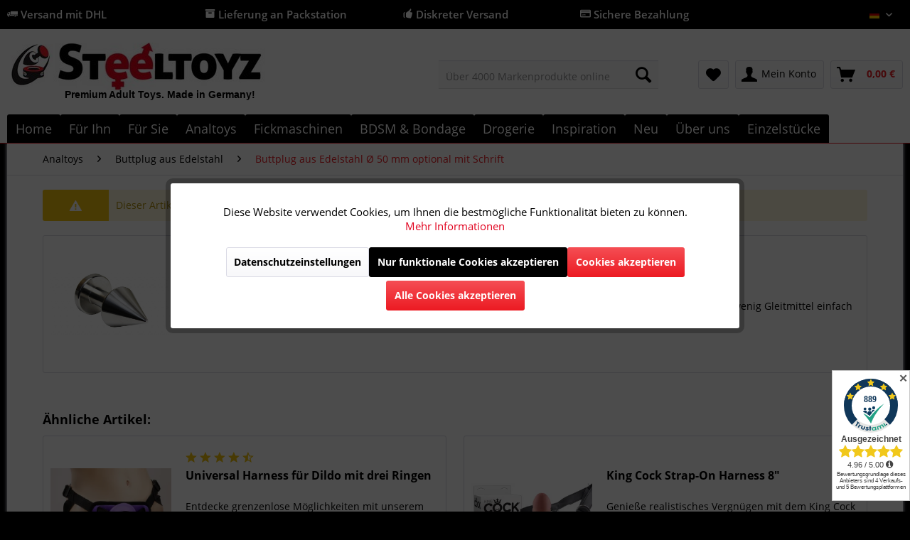

--- FILE ---
content_type: text/html; charset=UTF-8
request_url: https://www.steeltoyz.de/analtoys/buttplug-aus-edelstahl/1278/buttplug-aus-edelstahl-oe-50-mm-optional-mit-schrift
body_size: 25345
content:
<!DOCTYPE html>
<html class="no-js" lang="de" itemscope="itemscope" itemtype="http://schema.org/WebPage">
<head>
<meta charset="utf-8">
<meta name="author" content="Steeltoyz" />
<meta name="robots" content="index,follow" />
<meta name="revisit-after" content="15 days" />
<meta name="keywords" content="Buttplug" />
<meta name="description" content="Hochglanz polierter, allergiefreier Edelstahl. -Sehr gleidfreudiges Material. -Länge : 9,7 cm, -Diskrete Lieferung. Jetzt im Shop entdecken." />
<meta property="og:type" content="website" />
<meta property="og:site_name" content="Steeltoyz" />
<meta property="og:title" content="Steeltoyz" />
<meta property="og:description" content="Steeltoyz bietet eine große Auswahl an BDSM-Toys, Bondage-Zubehör und Fetisch-Artikeln. Sicherer, diskreter Versand direkt zu dir. Jetzt entdecken." />
<meta property="og:image" content="https://www.steeltoyz.de/media/image/bf/6c/09/Logo-Steeltoyz.jpg" />
<meta name="twitter:card" content="website" />
<meta name="twitter:site" content="Steeltoyz" />
<meta name="twitter:title" content="Steeltoyz" />
<meta name="twitter:description" content="Steeltoyz bietet eine große Auswahl an BDSM-Toys, Bondage-Zubehör und Fetisch-Artikeln. Sicherer, diskreter Versand direkt zu dir. Jetzt entdecken." />
<meta name="twitter:image" content="https://www.steeltoyz.de/media/image/bf/6c/09/Logo-Steeltoyz.jpg" />
<meta itemprop="copyrightHolder" content="Steeltoyz" />
<meta itemprop="copyrightYear" content="2017" />
<meta itemprop="isFamilyFriendly" content="True" />
<meta itemprop="image" content="https://www.steeltoyz.de/media/image/bf/6c/09/Logo-Steeltoyz.jpg" />
<meta name="viewport" content="width=device-width, initial-scale=1.0">
<meta name="mobile-web-app-capable" content="yes">
<meta name="apple-mobile-web-app-title" content="Steeltoyz">
<meta name="apple-mobile-web-app-capable" content="yes">
<meta name="apple-mobile-web-app-status-bar-style" content="default">
<link rel="apple-touch-icon-precomposed" href="https://www.steeltoyz.de/media/image/5c/80/bc/Logo-Steeltoyz_xx_200.png">
<link rel="shortcut icon" href="https://www.steeltoyz.de/media/unknown/ae/0c/d8/favicon23.ico">
<meta name="msapplication-navbutton-color" content="#EC1A22" />
<meta name="application-name" content="Steeltoyz" />
<meta name="msapplication-starturl" content="https://www.steeltoyz.de/" />
<meta name="msapplication-window" content="width=1024;height=768" />
<meta name="msapplication-TileImage" content="https://www.steeltoyz.de/media/image/5c/80/bc/Logo-Steeltoyz_xx_200.png">
<meta name="msapplication-TileColor" content="#EC1A22">
<meta name="theme-color" content="#EC1A22" />
<title itemprop="name">Buttplug aus Edelstahl Ø 50 mm optional mit Schrift | Buttplug aus Edelstahl | Analtoys | Steeltoyz</title>
<link href="/web/cache/1765959098_e68479be853f335c5a7774da53d07f45.css" media="all" rel="stylesheet" type="text/css" />
<script>
dataLayer = [{"pageTitle":"Buttplug aus Edelstahl \u00d8 50 mm optional mit Schrift | Buttplug aus Edelstahl | Analtoys | Steeltoyz","pageCategory":"Listing","pageSubCategory":"","pageCategoryID":null,"productCategoryPath":"","pageSubCategoryID":"","pageCountryCode":"de_DE","pageLanguageCode":"de","pageVersion":1,"pageTestVariation":"1","pageValue":1,"pageAttributes":"1","productID":"","productStyleID":"","productEAN":"","productName":"","productPrice":"","productCategory":null,"productCurrency":"","productColor":"","productRealColor":"","visitorId":"","visitorLoginState":"Logged Out","visitorType":"NOT LOGGED IN","visitorDemographicInfo":"","visitorSocialConnections":"","visitorLifetimeValue":0,"visitorExistingCustomer":"No"}];
dataLayer.push (
{"ecommerce":{"currencyCode":"EUR","impressions":[]}}
);
</script>                <script>(function(w,d,s,l,i){w[l]=w[l]||[];w[l].push({'gtm.start':
new Date().getTime(),event:'gtm.js'});var f=d.getElementsByTagName(s)[0],
j=d.createElement(s),dl=l!='dataLayer'?'&l='+l:'';j.async=true;j.src=
'//www.googletagmanager.com/gtm.js?id='+i+dl;f.parentNode.insertBefore(j,f);
})(window,document,'script','dataLayer','GTM-M3T89F68');</script>
</head>
<body class="is--ctl-listing is--act-error lcc--active is--dwpec is--dwpt gtm-enhanced-ecommerce-active" >
<noscript>
<iframe src="//www.googletagmanager.com/ns.html?id=GTM-M3T89F68"
height="0"
width="0"
style="display:none;visibility:hidden">
</iframe>
</noscript>
<div data-paypalUnifiedMetaDataContainer="true"
data-paypalUnifiedRestoreOrderNumberUrl="https://www.steeltoyz.de/widgets/PaypalUnifiedOrderNumber/restoreOrderNumber"
class="is--hidden">
</div>
<div class="page-wrap">
<noscript class="noscript-main">
<div class="alert is--warning">
<div class="alert--icon">
<i class="icon--element icon--warning"></i>
</div>
<div class="alert--content">
Um Steeltoyz in vollem Umfang nutzen zu k&ouml;nnen, empfehlen wir Ihnen Javascript in Ihrem Browser zu aktiveren.
</div>
</div>
</noscript>
<header class="header-main">
<div class="top-bar is--custom-top-bar">
<div class="container">
<ul class="custom-top-bar--link-list block-group">
<li class="is--list-item block">
<i class="icon--truck"></i> Versand mit DHL</a>
</li>
<li class="is--list-item block">
<i class="icon--box"></i> Lieferung an Packstation
</li>
<li class="is--list-item block">
<i class="icon--thumbsup"></i> Diskreter Versand
</li>
<li class="is--list-item block">
<i class="icon--creditcard"></i> Sichere Bezahlung</a>
</li>
<li class="block">
<nav class="top-bar--navigation block" role="menubar">

            <div class="top-bar--language navigation--entry">
            
                                    <form method="post" class="language--form">
                        
                            <div class="field--select">
                                                                    <div class="language--flag de_DE">Deutsch</div>
                                                                
                                    <div class="select-field">
                                        <select name="__shop" class="language--select" data-auto-submit="true">
                                                                                            <option value="1" selected="selected">
                                                    Deutsch
                                                </option>
                                                                                            <option value="2" >
                                                    English
                                                </option>
                                                                                            <option value="4" >
                                                    French
                                                </option>
                                                                                            <option value="7" >
                                                    Dutch
                                                </option>
                                                                                            <option value="8" >
                                                    Spanish
                                                </option>
                                                                                            <option value="9" >
                                                    Italian
                                                </option>
                                                                                    </select>
                                    </div>
                                
                                <input type="hidden" name="__redirect" value="1">
                                
                            </div>
                        
                    </form>
                            
        </div>
    



    

<div class="navigation--entry entry--compare is--hidden" role="menuitem" aria-haspopup="true" data-drop-down-menu="true">
    

</div>
</nav>
</li>
</ul>
</div>
</div>
<div class="container header--navigation">
<div class="logo-main block-group" role="banner">
<div class="logo--shop block">
<a class="logo--link" href="https://www.steeltoyz.de/" title="Steeltoyz - BDSM Shop">
<picture>
<source srcset="https://www.steeltoyz.de/media/image/bf/6c/09/Logo-Steeltoyz.jpg" media="(min-width: 78.75em)">
<source srcset="https://www.steeltoyz.de/media/image/bf/6c/09/Logo-Steeltoyz.jpg" media="(min-width: 64em)">
<source srcset="https://www.steeltoyz.de/media/image/bf/6c/09/Logo-Steeltoyz.jpg" media="(min-width: 48em)">
<img srcset="https://www.steeltoyz.de/media/image/bf/6c/09/Logo-Steeltoyz.jpg" alt="Steeltoyz - BDSM Shop" />
</picture>
</a>
<a class="logo2--element" href="https://www.steeltoyz.de/"><img src="https://www.steeltoyz.de/media/image/c7/07/34/Logo.jpg" alt="Bild"></a>
<p class="logo--text">Premium Adult Toys. Made in Germany!</p>
</div>
</div>
<nav class="shop--navigation block-group">
<ul class="navigation--list block-group" role="menubar">
<li class="navigation--entry entry--menu-left" role="menuitem">
<a class="entry--link entry--trigger btn is--icon-left" href="#offcanvas--left" data-offcanvas="true" data-offCanvasSelector=".sidebar-main" aria-label="Menü">
<i class="icon--menu"></i>
</a>
</li>
<li class="navigation--entry entry--logo" role="menuitem">
<a class="logo--link" href="https://www.steeltoyz.de/" title="Steeltoyz - ">
<img srcset="https://www.steeltoyz.de/media/image/bf/6c/09/Logo-Steeltoyz.jpg" alt="Steeltoyz - " />
</a>
</li>
<li class="navigation--entry entry--search" role="menuitem" data-search="true" aria-haspopup="true" data-minLength="3">
<a class="btn entry--link entry--trigger" href="#show-hide--search" title="Suche anzeigen / schließen">
<i class="icon--search"></i>
<span class="search--display">Suchen</span>
</a>
<form action="/search" method="get" class="main-search--form">
<input type="search" name="sSearch" class="main-search--field" autocomplete="off" autocapitalize="off" placeholder="Über 4000 Markenprodukte online" maxlength="30"  />
<button type="submit" class="main-search--button">
<i class="icon--search"></i>
<span class="main-search--text">Suchen</span>
</button>
<div class="form--ajax-loader">&nbsp;</div>
</form>
<div class="main-search--results"></div>
</li>
<li class="navigation--entry entry--ssl" role="menuitem">
<img class="ssl--picture" src="https://www.steeltoyz.de/media/image/f6/12/e1/SSL.jpg" alt="SSL-Logo" />
</li>

    <li class="navigation--entry entry--notepad" role="menuitem">
        
        <a href="https://www.steeltoyz.de/note" title="Merkzettel" class="btn">
            <i class="icon--heart"></i>
                    </a>
    </li>




    <li class="navigation--entry entry--account"
        role="menuitem"
        data-offcanvas="true"
        data-offCanvasSelector=".account--dropdown-navigation">
        
            <a href="https://www.steeltoyz.de/account"
               title="Mein Konto"
               class="btn is--icon-left entry--link account--link">
                <i class="icon--account"></i>
                                    <span class="account--display">
                        Mein Konto
                    </span>
                            </a>
        

            </li>




    <li class="navigation--entry entry--cart" role="menuitem">
        
        <a class="btn is--icon-left cart--link" href="https://www.steeltoyz.de/checkout/cart" title="Warenkorb">
            <span class="cart--display">
                                    Warenkorb
                            </span>

            <span class="badge is--primary is--minimal cart--quantity is--hidden">0</span>

            <i class="icon--basket"></i>

            <span class="cart--amount">
                0,00&nbsp;&euro; <span class="tooltip price-tooltip"><i class="icon--info"></i></span>
            </span>
        </a>
        <div class="ajax-loader">&nbsp;</div>
    </li>



</ul>
</nav>
<div class="container--ajax-cart" data-collapse-cart="true" data-displayMode="offcanvas"></div>
</div>
</header>
<nav class="navigation-main">
<div class="container" data-menu-scroller="true" data-listSelector=".navigation--list.container" data-viewPortSelector=".navigation--list-wrapper">
<div class="navigation--list-wrapper">
<ul class="navigation--list container" role="menubar" itemscope="itemscope" itemtype="http://schema.org/SiteNavigationElement">
<li class="navigation--entry is--home" role="menuitem"><a class="navigation--link is--first" href="https://www.steeltoyz.de/" title="Home" itemprop="url"><span itemprop="name">Home</span></a></li><li class="navigation--entry" role="menuitem"><a class="navigation--link" href="https://www.steeltoyz.de/fuer-ihn/" title="Für Ihn" itemprop="url"><span itemprop="name">Für Ihn</span></a></li><li class="navigation--entry" role="menuitem"><a class="navigation--link" href="https://www.steeltoyz.de/fuer-sie/" title="Für Sie" itemprop="url"><span itemprop="name">Für Sie</span></a></li><li class="navigation--entry" role="menuitem"><a class="navigation--link" href="https://www.steeltoyz.de/analtoys/" title="Analtoys" itemprop="url"><span itemprop="name">Analtoys</span></a></li><li class="navigation--entry" role="menuitem"><a class="navigation--link" href="https://www.steeltoyz.de/fickmaschinen/" title="Fickmaschinen" itemprop="url"><span itemprop="name">Fickmaschinen</span></a></li><li class="navigation--entry" role="menuitem"><a class="navigation--link" href="https://www.steeltoyz.de/bdsm-bondage/" title="BDSM & Bondage" itemprop="url"><span itemprop="name">BDSM & Bondage</span></a></li><li class="navigation--entry" role="menuitem"><a class="navigation--link" href="https://www.steeltoyz.de/drogerie/" title="Drogerie" itemprop="url"><span itemprop="name">Drogerie</span></a></li><li class="navigation--entry" role="menuitem"><a class="navigation--link" href="https://www.steeltoyz.de/inspiration/" title="Inspiration" itemprop="url"><span itemprop="name">Inspiration</span></a></li><li class="navigation--entry" role="menuitem"><a class="navigation--link" href="https://www.steeltoyz.de/neu/" title="Neu" itemprop="url"><span itemprop="name">Neu</span></a></li><li class="navigation--entry" role="menuitem"><a class="navigation--link" href="https://www.steeltoyz.de/ueber-uns/" title="Über uns" itemprop="url"><span itemprop="name">Über uns</span></a></li><li class="navigation--entry" role="menuitem"><a class="navigation--link" href="https://www.steeltoyz.de/einzelstuecke/" title="Einzelstücke" itemprop="url"><span itemprop="name">Einzelstücke</span></a></li>            </ul>
</div>
<div class="advanced-menu" data-advanced-menu="true" data-hoverDelay="250">
<div class="menu--container">
<div class="button-container">
<a href="https://www.steeltoyz.de/fuer-ihn/" class="button--category" title="Zur Kategorie Für Ihn">
<i class="icon--arrow-right"></i>
Zur Kategorie Für Ihn
</a>
<span class="button--close">
<i class="icon--cross"></i>
</span>
</div>
<div class="content--wrapper has--content">
<ul class="menu--list menu--level-0 columns--4" style="width: 100%;">
<li class="menu--list-item item--level-0" style="width: 100%">
<a href="https://www.steeltoyz.de/fuer-ihn/ballstretcher/" class="menu--list-item-link" title="Ballstretcher">Ballstretcher</a>
<ul class="menu--list menu--level-1 columns--4">
<li class="menu--list-item item--level-1">
<a href="https://www.steeltoyz.de/fuer-ihn/ballstretcher/ballstretcher-edelstahl/" class="menu--list-item-link" title="Ballstretcher Edelstahl">Ballstretcher Edelstahl</a>
</li>
<li class="menu--list-item item--level-1">
<a href="https://www.steeltoyz.de/fuer-ihn/ballstretcher/einzelstuecke-auf-lager/" class="menu--list-item-link" title="Einzelstücke auf Lager!">Einzelstücke auf Lager!</a>
</li>
<li class="menu--list-item item--level-1">
<a href="https://www.steeltoyz.de/fuer-ihn/ballstretcher/ballstretcher-expander/" class="menu--list-item-link" title="Ballstretcher Expander">Ballstretcher Expander</a>
</li>
<li class="menu--list-item item--level-1">
<a href="https://www.steeltoyz.de/fuer-ihn/ballstretcher/ballstretcher-aus-leder/" class="menu--list-item-link" title="Ballstretcher aus Leder">Ballstretcher aus Leder</a>
</li>
<li class="menu--list-item item--level-1">
<a href="https://www.steeltoyz.de/fuer-ihn/ballstretcher/ballstretcher-silikon/" class="menu--list-item-link" title="Ballstretcher Silikon">Ballstretcher Silikon</a>
</li>
<li class="menu--list-item item--level-1">
<a href="https://www.steeltoyz.de/fuer-ihn/ballstretcher/hodenmanschetten/" class="menu--list-item-link" title="Hodenmanschetten">Hodenmanschetten</a>
</li>
<li class="menu--list-item item--level-1">
<a href="https://www.steeltoyz.de/fuer-ihn/ballstretcher/ratgeber-ballstretcher/" class="menu--list-item-link" title="Ratgeber Ballstretcher">Ratgeber Ballstretcher</a>
</li>
</ul>
</li>
<li class="menu--list-item item--level-0" style="width: 100%">
<a href="https://www.steeltoyz.de/fuer-ihn/masturbator/" class="menu--list-item-link" title="Masturbator">Masturbator</a>
<ul class="menu--list menu--level-1 columns--4">
<li class="menu--list-item item--level-1">
<a href="https://www.steeltoyz.de/fuer-ihn/masturbator/silikon-masturbator/" class="menu--list-item-link" title="Silikon Masturbator">Silikon Masturbator</a>
</li>
<li class="menu--list-item item--level-1">
<a href="https://www.steeltoyz.de/fuer-ihn/masturbator/automatischer-masturbator/" class="menu--list-item-link" title="Automatischer Masturbator">Automatischer Masturbator</a>
</li>
<li class="menu--list-item item--level-1">
<a href="https://www.steeltoyz.de/fuer-ihn/masturbator/torso-masturbator/" class="menu--list-item-link" title="Torso Masturbator">Torso Masturbator</a>
</li>
</ul>
</li>
<li class="menu--list-item item--level-0" style="width: 100%">
<a href="/analtoys/" class="menu--list-item-link" title="Analplug">Analplug</a>
</li>
<li class="menu--list-item item--level-0" style="width: 100%">
<a href="https://www.steeltoyz.de/fuer-ihn/keuschhaltung/" class="menu--list-item-link" title="Keuschhaltung">Keuschhaltung</a>
<ul class="menu--list menu--level-1 columns--4">
<li class="menu--list-item item--level-1">
<a href="https://www.steeltoyz.de/fuer-ihn/keuschhaltung/peniskaefige/" class="menu--list-item-link" title="Peniskäfige">Peniskäfige</a>
</li>
<li class="menu--list-item item--level-1">
<a href="https://www.steeltoyz.de/fuer-ihn/keuschhaltung/ratgeber-keuschhaltung/" class="menu--list-item-link" title="Ratgeber Keuschhaltung">Ratgeber Keuschhaltung</a>
</li>
</ul>
</li>
<li class="menu--list-item item--level-0" style="width: 100%">
<a href="https://www.steeltoyz.de/fuer-ihn/penispumpe/" class="menu--list-item-link" title="Penispumpe">Penispumpe</a>
<ul class="menu--list menu--level-1 columns--4">
<li class="menu--list-item item--level-1">
<a href="https://www.steeltoyz.de/fuer-ihn/penispumpe/penispumpe-fuer-einsteiger/" class="menu--list-item-link" title="Penispumpe für Einsteiger">Penispumpe für Einsteiger</a>
</li>
<li class="menu--list-item item--level-1">
<a href="https://www.steeltoyz.de/fuer-ihn/penispumpe/penispumpen-fuer-profis/" class="menu--list-item-link" title="Penispumpen für Profis">Penispumpen für Profis</a>
</li>
<li class="menu--list-item item--level-1">
<a href="https://www.steeltoyz.de/fuer-ihn/penispumpe/elektrische-penispumpe/" class="menu--list-item-link" title="Elektrische Penispumpe">Elektrische Penispumpe</a>
</li>
<li class="menu--list-item item--level-1">
<a href="https://www.steeltoyz.de/fuer-ihn/penispumpe/froehle-penispumpe/" class="menu--list-item-link" title="Fröhle Penispumpe">Fröhle Penispumpe</a>
</li>
<li class="menu--list-item item--level-1">
<a href="https://www.steeltoyz.de/fuer-ihn/penispumpe/penispumpe-ratgeber/" class="menu--list-item-link" title="Penispumpe Ratgeber">Penispumpe Ratgeber</a>
</li>
</ul>
</li>
<li class="menu--list-item item--level-0" style="width: 100%">
<a href="https://www.steeltoyz.de/fuer-ihn/penisring/" class="menu--list-item-link" title="Penisring">Penisring</a>
<ul class="menu--list menu--level-1 columns--4">
<li class="menu--list-item item--level-1">
<a href="https://www.steeltoyz.de/fuer-ihn/penisring/penisringe-aus-edelstahl/" class="menu--list-item-link" title="Penisringe aus Edelstahl">Penisringe aus Edelstahl</a>
</li>
<li class="menu--list-item item--level-1">
<a href="https://www.steeltoyz.de/fuer-ihn/penisring/penisringe-aus-silikon/" class="menu--list-item-link" title="Penisringe aus Silikon">Penisringe aus Silikon</a>
</li>
<li class="menu--list-item item--level-1">
<a href="https://www.steeltoyz.de/fuer-ihn/penisring/penisringe-aus-leder/" class="menu--list-item-link" title="Penisringe aus Leder">Penisringe aus Leder</a>
</li>
<li class="menu--list-item item--level-1">
<a href="https://www.steeltoyz.de/fuer-ihn/penisring/penisschlaufe/" class="menu--list-item-link" title="Penisschlaufe">Penisschlaufe</a>
</li>
<li class="menu--list-item item--level-1">
<a href="https://www.steeltoyz.de/fuer-ihn/penisring/penisring-mit-vibration/" class="menu--list-item-link" title="Penisring mit Vibration">Penisring mit Vibration</a>
</li>
<li class="menu--list-item item--level-1">
<a href="https://www.steeltoyz.de/fuer-ihn/penisring/penisring-mit-analkugel/" class="menu--list-item-link" title="Penisring mit Analkugel">Penisring mit Analkugel</a>
</li>
<li class="menu--list-item item--level-1">
<a href="https://www.steeltoyz.de/fuer-ihn/penisring/penisring-ratgeber/" class="menu--list-item-link" title="Penisring Ratgeber">Penisring Ratgeber</a>
</li>
</ul>
</li>
<li class="menu--list-item item--level-0" style="width: 100%">
<a href="https://www.steeltoyz.de/fuer-ihn/harnroehrenstimulation/" class="menu--list-item-link" title="Harnröhrenstimulation">Harnröhrenstimulation</a>
<ul class="menu--list menu--level-1 columns--4">
<li class="menu--list-item item--level-1">
<a href="https://www.steeltoyz.de/fuer-ihn/harnroehrenstimulation/dilator-ratgeber/" class="menu--list-item-link" title="Dilator Ratgeber">Dilator Ratgeber</a>
</li>
<li class="menu--list-item item--level-1">
<a href="https://www.steeltoyz.de/fuer-ihn/harnroehrenstimulation/dilator-kaufen/" class="menu--list-item-link" title="Dilator kaufen">Dilator kaufen</a>
</li>
<li class="menu--list-item item--level-1">
<a href="https://www.steeltoyz.de/fuer-ihn/harnroehrenstimulation/penisplug-kaufen/" class="menu--list-item-link" title="Penisplug kaufen">Penisplug kaufen</a>
</li>
</ul>
</li>
<li class="menu--list-item item--level-0" style="width: 100%">
<a href="https://www.steeltoyz.de/fuer-ihn/prostata-massage/" class="menu--list-item-link" title="Prostata Massage">Prostata Massage</a>
<ul class="menu--list menu--level-1 columns--4">
<li class="menu--list-item item--level-1">
<a href="https://www.steeltoyz.de/fuer-ihn/prostata-massage/prostata-vibrator/" class="menu--list-item-link" title="Prostata Vibrator">Prostata Vibrator</a>
</li>
<li class="menu--list-item item--level-1">
<a href="https://www.steeltoyz.de/fuer-ihn/prostata-massage/prostata-massage-anleitung/" class="menu--list-item-link" title="Prostata Massage Anleitung">Prostata Massage Anleitung</a>
</li>
</ul>
</li>
<li class="menu--list-item item--level-0" style="width: 100%">
<a href="https://www.steeltoyz.de/fuer-ihn/eichelring/" class="menu--list-item-link" title="Eichelring">Eichelring</a>
</li>
<li class="menu--list-item item--level-0" style="width: 100%">
<a href="https://www.steeltoyz.de/fuer-ihn/maenner-dessous/" class="menu--list-item-link" title="Männer Dessous">Männer Dessous</a>
<ul class="menu--list menu--level-1 columns--4">
<li class="menu--list-item item--level-1">
<a href="https://www.steeltoyz.de/fuer-ihn/maenner-dessous/harness/" class="menu--list-item-link" title="Harness">Harness</a>
</li>
<li class="menu--list-item item--level-1">
<a href="https://www.steeltoyz.de/fuer-ihn/maenner-dessous/shirts-bodies/" class="menu--list-item-link" title="Shirts &amp; Bodies">Shirts & Bodies</a>
</li>
<li class="menu--list-item item--level-1">
<a href="https://www.steeltoyz.de/fuer-ihn/maenner-dessous/herren-pants-boxer/" class="menu--list-item-link" title="Herren Pants &amp; Boxer">Herren Pants & Boxer</a>
</li>
<li class="menu--list-item item--level-1">
<a href="https://www.steeltoyz.de/fuer-ihn/maenner-dessous/herren-slips-strings/" class="menu--list-item-link" title="Herren Slips &amp; Strings">Herren Slips & Strings</a>
</li>
<li class="menu--list-item item--level-1">
<a href="https://www.steeltoyz.de/fuer-ihn/maenner-dessous/lack-kleidung-fuer-herren/" class="menu--list-item-link" title=" Lack-Kleidung für Herren"> Lack-Kleidung für Herren</a>
</li>
</ul>
</li>
</ul>
</div>
</div>
<div class="menu--container">
<div class="button-container">
<a href="https://www.steeltoyz.de/fuer-sie/" class="button--category" title="Zur Kategorie Für Sie">
<i class="icon--arrow-right"></i>
Zur Kategorie Für Sie
</a>
<span class="button--close">
<i class="icon--cross"></i>
</span>
</div>
<div class="content--wrapper has--content">
<ul class="menu--list menu--level-0 columns--4" style="width: 100%;">
<li class="menu--list-item item--level-0" style="width: 100%">
<a href="https://www.steeltoyz.de/fuer-sie/klitoris-massage/" class="menu--list-item-link" title="Klitoris Massage">Klitoris Massage</a>
</li>
<li class="menu--list-item item--level-0" style="width: 100%">
<a href="https://www.steeltoyz.de/fuer-sie/schamlippenspreizer/" class="menu--list-item-link" title="Schamlippenspreizer">Schamlippenspreizer</a>
</li>
<li class="menu--list-item item--level-0" style="width: 100%">
<a href="https://www.steeltoyz.de/fuer-sie/massagestab/" class="menu--list-item-link" title="Massagestab">Massagestab</a>
</li>
<li class="menu--list-item item--level-0" style="width: 100%">
<a href="https://www.steeltoyz.de/fuer-sie/spritzdildo/" class="menu--list-item-link" title="Spritzdildo">Spritzdildo</a>
</li>
<li class="menu--list-item item--level-0" style="width: 100%">
<a href="https://www.steeltoyz.de/fuer-sie/umschnalldildo/" class="menu--list-item-link" title="Umschnalldildo">Umschnalldildo</a>
</li>
<li class="menu--list-item item--level-0" style="width: 100%">
<a href="https://www.steeltoyz.de/fuer-sie/klassische-vibratoren/" class="menu--list-item-link" title="Klassische Vibratoren">Klassische Vibratoren</a>
</li>
<li class="menu--list-item item--level-0" style="width: 100%">
<a href="https://www.steeltoyz.de/fuer-sie/muschipumpe-und-co/" class="menu--list-item-link" title="Muschipumpe und Co">Muschipumpe und Co</a>
</li>
<li class="menu--list-item item--level-0" style="width: 100%">
<a href="https://www.steeltoyz.de/fuer-sie/schmuck-accessoires/" class="menu--list-item-link" title="Schmuck &amp; Accessoires">Schmuck & Accessoires</a>
</li>
<li class="menu--list-item item--level-0" style="width: 100%">
<a href="https://www.steeltoyz.de/fuer-sie/liebeskugeln/" class="menu--list-item-link" title="Liebeskugeln">Liebeskugeln</a>
</li>
<li class="menu--list-item item--level-0" style="width: 100%">
<a href="https://www.steeltoyz.de/fuer-sie/perlenvibrator/" class="menu--list-item-link" title="Perlenvibrator">Perlenvibrator</a>
</li>
<li class="menu--list-item item--level-0" style="width: 100%">
<a href="https://www.steeltoyz.de/fuer-sie/glasdildo/" class="menu--list-item-link" title="Glasdildo">Glasdildo</a>
</li>
<li class="menu--list-item item--level-0" style="width: 100%">
<a href="https://www.steeltoyz.de/fuer-sie/natur-dildos/" class="menu--list-item-link" title="Natur-Dildos">Natur-Dildos</a>
</li>
<li class="menu--list-item item--level-0" style="width: 100%">
<a href="https://www.steeltoyz.de/fuer-sie/nippelsauger/" class="menu--list-item-link" title="Nippelsauger">Nippelsauger</a>
</li>
<li class="menu--list-item item--level-0" style="width: 100%">
<a href="https://www.steeltoyz.de/fuer-sie/accessoires/" class="menu--list-item-link" title="Accessoires">Accessoires</a>
</li>
<li class="menu--list-item item--level-0" style="width: 100%">
<a href="https://www.steeltoyz.de/fuer-sie/vibro-eier/" class="menu--list-item-link" title="Vibro-Eier">Vibro-Eier</a>
</li>
<li class="menu--list-item item--level-0" style="width: 100%">
<a href="https://www.steeltoyz.de/fuer-sie/spezialvibratoren/" class="menu--list-item-link" title="Spezialvibratoren">Spezialvibratoren</a>
</li>
<li class="menu--list-item item--level-0" style="width: 100%">
<a href="https://www.steeltoyz.de/fuer-sie/auflegevibratoren/" class="menu--list-item-link" title="Auflegevibratoren">Auflegevibratoren</a>
</li>
<li class="menu--list-item item--level-0" style="width: 100%">
<a href="https://www.steeltoyz.de/fuer-sie/nylons/" class="menu--list-item-link" title="Nylons">Nylons</a>
<ul class="menu--list menu--level-1 columns--4">
</ul>
</li>
</ul>
</div>
</div>
<div class="menu--container">
<div class="button-container">
<a href="https://www.steeltoyz.de/analtoys/" class="button--category" title="Zur Kategorie Analtoys">
<i class="icon--arrow-right"></i>
Zur Kategorie Analtoys
</a>
<span class="button--close">
<i class="icon--cross"></i>
</span>
</div>
<div class="content--wrapper has--content">
<ul class="menu--list menu--level-0 columns--4" style="width: 100%;">
<li class="menu--list-item item--level-0" style="width: 100%">
<a href="https://www.steeltoyz.de/analtoys/anal-training/" class="menu--list-item-link" title="Anal Training">Anal Training</a>
</li>
<li class="menu--list-item item--level-0" style="width: 100%">
<a href="https://www.steeltoyz.de/analtoys/buttplug-aus-edelstahl/" class="menu--list-item-link" title="Buttplug aus Edelstahl">Buttplug aus Edelstahl</a>
</li>
<li class="menu--list-item item--level-0" style="width: 100%">
<a href="https://www.steeltoyz.de/analtoys/analplug/" class="menu--list-item-link" title="Analplug">Analplug</a>
</li>
<li class="menu--list-item item--level-0" style="width: 100%">
<a href="https://www.steeltoyz.de/analtoys/aufblasbare-plugs-dildos/" class="menu--list-item-link" title="Aufblasbare Plugs &amp; Dildos">Aufblasbare Plugs & Dildos</a>
<ul class="menu--list menu--level-1 columns--4">
</ul>
</li>
<li class="menu--list-item item--level-0" style="width: 100%">
<a href="https://www.steeltoyz.de/analtoys/plug-edelstahl/" class="menu--list-item-link" title="Plug Edelstahl">Plug Edelstahl</a>
</li>
<li class="menu--list-item item--level-0" style="width: 100%">
<a href="https://www.steeltoyz.de/analtoys/analtunnel-plug/" class="menu--list-item-link" title="Analtunnel Plug">Analtunnel Plug</a>
</li>
<li class="menu--list-item item--level-0" style="width: 100%">
<a href="https://www.steeltoyz.de/analtoys/monster-dildo/" class="menu--list-item-link" title="Monster-Dildo">Monster-Dildo</a>
</li>
<li class="menu--list-item item--level-0" style="width: 100%">
<a href="https://www.steeltoyz.de/analtoys/analkette/" class="menu--list-item-link" title="Analkette">Analkette</a>
</li>
<li class="menu--list-item item--level-0" style="width: 100%">
<a href="https://www.steeltoyz.de/analtoys/faustfick-hand/" class="menu--list-item-link" title="Faustfick Hand">Faustfick Hand</a>
</li>
<li class="menu--list-item item--level-0" style="width: 100%">
<a href="https://www.steeltoyz.de/analtoys/strapon-dildo/" class="menu--list-item-link" title="Strapon Dildo">Strapon Dildo</a>
</li>
<li class="menu--list-item item--level-0" style="width: 100%">
<a href="https://www.steeltoyz.de/analtoys/hung-system/" class="menu--list-item-link" title="Hung System">Hung System</a>
</li>
<li class="menu--list-item item--level-0" style="width: 100%">
<a href="https://www.steeltoyz.de/analtoys/natur-dildos/" class="menu--list-item-link" title="Natur-Dildos">Natur-Dildos</a>
</li>
<li class="menu--list-item item--level-0" style="width: 100%">
<a href="https://www.steeltoyz.de/analtoys/anal-gleitgel/" class="menu--list-item-link" title="Anal Gleitgel">Anal Gleitgel</a>
</li>
<li class="menu--list-item item--level-0" style="width: 100%">
<a href="https://www.steeltoyz.de/analtoys/analdusche/" class="menu--list-item-link" title="Analdusche">Analdusche</a>
</li>
<li class="menu--list-item item--level-0" style="width: 100%">
<a href="https://www.steeltoyz.de/analtoys/analtoys-analsex-ratgeber/" class="menu--list-item-link" title="Analtoys &amp; Analsex Ratgeber">Analtoys & Analsex Ratgeber</a>
<ul class="menu--list menu--level-1 columns--4">
</ul>
</li>
</ul>
</div>
</div>
<div class="menu--container">
<div class="button-container">
<a href="https://www.steeltoyz.de/fickmaschinen/" class="button--category" title="Zur Kategorie Fickmaschinen">
<i class="icon--arrow-right"></i>
Zur Kategorie Fickmaschinen
</a>
<span class="button--close">
<i class="icon--cross"></i>
</span>
</div>
<div class="content--wrapper has--content">
<ul class="menu--list menu--level-0 columns--4" style="width: 100%;">
<li class="menu--list-item item--level-0" style="width: 100%">
<a href="https://www.steeltoyz.de/fickmaschinen/fickmaschinen-profi-serie/" class="menu--list-item-link" title="Fickmaschinen Profi-Serie">Fickmaschinen Profi-Serie</a>
</li>
<li class="menu--list-item item--level-0" style="width: 100%">
<a href="https://www.steeltoyz.de/fickmaschinen/fickmaschine-compact-serie/" class="menu--list-item-link" title="Fickmaschine Compact-Serie">Fickmaschine Compact-Serie</a>
</li>
<li class="menu--list-item item--level-0" style="width: 100%">
<a href="https://www.steeltoyz.de/fickmaschinen/dildos-fickmaschinen/" class="menu--list-item-link" title="Dildos Fickmaschinen">Dildos Fickmaschinen</a>
</li>
<li class="menu--list-item item--level-0" style="width: 100%">
<a href="https://www.steeltoyz.de/fickmaschinen/fickmaschinen-zubehoer/" class="menu--list-item-link" title="Fickmaschinen Zubehör">Fickmaschinen Zubehör</a>
</li>
</ul>
</div>
</div>
<div class="menu--container">
<div class="button-container">
<a href="https://www.steeltoyz.de/bdsm-bondage/" class="button--category" title="Zur Kategorie BDSM &amp; Bondage">
<i class="icon--arrow-right"></i>
Zur Kategorie BDSM & Bondage
</a>
<span class="button--close">
<i class="icon--cross"></i>
</span>
</div>
<div class="content--wrapper has--content">
<ul class="menu--list menu--level-0 columns--4" style="width: 100%;">
<li class="menu--list-item item--level-0" style="width: 100%">
<a href="https://www.steeltoyz.de/bdsm-bondage/bdsm-fuer-paare-einsteiger/" class="menu--list-item-link" title="BDSM für Paare &amp; Einsteiger">BDSM für Paare & Einsteiger</a>
</li>
<li class="menu--list-item item--level-0" style="width: 100%">
<a href="https://www.steeltoyz.de/bdsm-bondage/bdsm-spielzeug/" class="menu--list-item-link" title="BDSM Spielzeug">BDSM Spielzeug</a>
<ul class="menu--list menu--level-1 columns--4">
<li class="menu--list-item item--level-1">
<a href="https://www.steeltoyz.de/bdsm-bondage/bdsm-spielzeug/cbt-cock-ball/" class="menu--list-item-link" title="CBT Cock &amp; Ball">CBT Cock & Ball</a>
</li>
<li class="menu--list-item item--level-1">
<a href="https://www.steeltoyz.de/bdsm-bondage/bdsm-spielzeug/nippelklemmen/" class="menu--list-item-link" title="Nippelklemmen">Nippelklemmen</a>
</li>
<li class="menu--list-item item--level-1">
<a href="https://www.steeltoyz.de/bdsm-bondage/bdsm-spielzeug/mundknebel/" class="menu--list-item-link" title="Mundknebel">Mundknebel</a>
</li>
<li class="menu--list-item item--level-1">
<a href="https://www.steeltoyz.de/bdsm-bondage/bdsm-spielzeug/elektrosex/" class="menu--list-item-link" title="Elektrosex">Elektrosex</a>
</li>
<li class="menu--list-item item--level-1">
<a href="https://www.steeltoyz.de/bdsm-bondage/bdsm-spielzeug/analhaken/" class="menu--list-item-link" title="Analhaken">Analhaken</a>
</li>
</ul>
</li>
<li class="menu--list-item item--level-0" style="width: 100%">
<a href="https://www.steeltoyz.de/bdsm-bondage/bondage-toys/" class="menu--list-item-link" title="Bondage Toys">Bondage Toys</a>
<ul class="menu--list menu--level-1 columns--4">
<li class="menu--list-item item--level-1">
<a href="https://www.steeltoyz.de/bdsm-bondage/bondage-toys/halsfessel/" class="menu--list-item-link" title="Halsfessel">Halsfessel</a>
</li>
<li class="menu--list-item item--level-1">
<a href="https://www.steeltoyz.de/bdsm-bondage/bondage-toys/handfesseln/" class="menu--list-item-link" title="Handfesseln">Handfesseln</a>
</li>
<li class="menu--list-item item--level-1">
<a href="https://www.steeltoyz.de/bdsm-bondage/bondage-toys/fussfesseln/" class="menu--list-item-link" title="Fußfesseln">Fußfesseln</a>
</li>
<li class="menu--list-item item--level-1">
<a href="https://www.steeltoyz.de/bdsm-bondage/bondage-toys/handschellen/" class="menu--list-item-link" title="Handschellen">Handschellen</a>
</li>
<li class="menu--list-item item--level-1">
<a href="https://www.steeltoyz.de/bdsm-bondage/bondage-toys/bondage-seile/" class="menu--list-item-link" title="Bondage Seile">Bondage Seile</a>
</li>
<li class="menu--list-item item--level-1">
<a href="https://www.steeltoyz.de/bdsm-bondage/bondage-toys/bondage-set/" class="menu--list-item-link" title="Bondage Set">Bondage Set</a>
</li>
<li class="menu--list-item item--level-1">
<a href="https://www.steeltoyz.de/bdsm-bondage/bondage-toys/sexfesseln/" class="menu--list-item-link" title="Sexfesseln">Sexfesseln</a>
</li>
<li class="menu--list-item item--level-1">
<a href="https://www.steeltoyz.de/bdsm-bondage/bondage-toys/spreizstange/" class="menu--list-item-link" title="Spreizstange">Spreizstange</a>
</li>
</ul>
</li>
<li class="menu--list-item item--level-0" style="width: 100%">
<a href="https://www.steeltoyz.de/bdsm-bondage/spanking/" class="menu--list-item-link" title="Spanking">Spanking</a>
<ul class="menu--list menu--level-1 columns--4">
<li class="menu--list-item item--level-1">
<a href="https://www.steeltoyz.de/bdsm-bondage/spanking/paddle/" class="menu--list-item-link" title="Paddle">Paddle</a>
</li>
<li class="menu--list-item item--level-1">
<a href="https://www.steeltoyz.de/bdsm-bondage/spanking/gerte/" class="menu--list-item-link" title="Gerte">Gerte</a>
</li>
<li class="menu--list-item item--level-1">
<a href="https://www.steeltoyz.de/bdsm-bondage/spanking/peitsche/" class="menu--list-item-link" title="Peitsche">Peitsche</a>
</li>
<li class="menu--list-item item--level-1">
<a href="https://www.steeltoyz.de/bdsm-bondage/spanking/flogger/" class="menu--list-item-link" title="Flogger">Flogger</a>
</li>
<li class="menu--list-item item--level-1">
<a href="https://www.steeltoyz.de/bdsm-bondage/spanking/bullwhip/" class="menu--list-item-link" title="Bullwhip">Bullwhip</a>
</li>
<li class="menu--list-item item--level-1">
<a href="https://www.steeltoyz.de/bdsm-bondage/spanking/neunschwaenzige-katze/" class="menu--list-item-link" title="Neunschwänzige Katze">Neunschwänzige Katze</a>
</li>
<li class="menu--list-item item--level-1">
<a href="https://www.steeltoyz.de/bdsm-bondage/spanking/rohrstock/" class="menu--list-item-link" title="Rohrstock">Rohrstock</a>
</li>
<li class="menu--list-item item--level-1">
<a href="https://www.steeltoyz.de/bdsm-bondage/spanking/ratgeber-spanking-toys/" class="menu--list-item-link" title="Ratgeber Spanking Toys">Ratgeber Spanking Toys</a>
</li>
</ul>
</li>
<li class="menu--list-item item--level-0" style="width: 100%">
<a href="https://www.steeltoyz.de/bdsm-bondage/rollenspiele/" class="menu--list-item-link" title="Rollenspiele">Rollenspiele</a>
<ul class="menu--list menu--level-1 columns--4">
<li class="menu--list-item item--level-1">
<a href="https://www.steeltoyz.de/bdsm-bondage/rollenspiele/bdsm-masken/" class="menu--list-item-link" title="BDSM Masken">BDSM Masken</a>
</li>
<li class="menu--list-item item--level-1">
<a href="https://www.steeltoyz.de/bdsm-bondage/rollenspiele/klinik-zubehoer/" class="menu--list-item-link" title="Klinik Zubehör">Klinik Zubehör</a>
</li>
<li class="menu--list-item item--level-1">
<a href="https://www.steeltoyz.de/bdsm-bondage/rollenspiele/petplay-toys/" class="menu--list-item-link" title="Petplay Toys">Petplay Toys</a>
</li>
<li class="menu--list-item item--level-1">
<a href="https://www.steeltoyz.de/bdsm-bondage/rollenspiele/sexy-kostueme-fuer-rollenspiele/" class="menu--list-item-link" title="Sexy Kostüme für Rollenspiele">Sexy Kostüme für Rollenspiele</a>
</li>
</ul>
</li>
<li class="menu--list-item item--level-0" style="width: 100%">
<a href="https://www.steeltoyz.de/bdsm-bondage/bdsm-moebel/" class="menu--list-item-link" title="BDSM Möbel">BDSM Möbel</a>
<ul class="menu--list menu--level-1 columns--4">
<li class="menu--list-item item--level-1">
<a href="https://www.steeltoyz.de/bdsm-bondage/bdsm-moebel/bodenpranger/" class="menu--list-item-link" title="Bodenpranger">Bodenpranger</a>
</li>
<li class="menu--list-item item--level-1">
<a href="https://www.steeltoyz.de/bdsm-bondage/bdsm-moebel/pranger/" class="menu--list-item-link" title="Pranger">Pranger</a>
</li>
<li class="menu--list-item item--level-1">
<a href="https://www.steeltoyz.de/bdsm-bondage/bdsm-moebel/andreaskreuz/" class="menu--list-item-link" title="Andreaskreuz">Andreaskreuz</a>
</li>
<li class="menu--list-item item--level-1">
<a href="https://www.steeltoyz.de/bdsm-bondage/bdsm-moebel/sklavenstuhl-hocker/" class="menu--list-item-link" title="Sklavenstuhl &amp; Hocker">Sklavenstuhl & Hocker</a>
</li>
<li class="menu--list-item item--level-1">
<a href="https://www.steeltoyz.de/bdsm-bondage/bdsm-moebel/slings/" class="menu--list-item-link" title="Slings">Slings</a>
</li>
<li class="menu--list-item item--level-1">
<a href="https://www.steeltoyz.de/bdsm-bondage/bdsm-moebel/sexmoebel/" class="menu--list-item-link" title="Sexmöbel">Sexmöbel</a>
</li>
<li class="menu--list-item item--level-1">
<a href="https://www.steeltoyz.de/bdsm-bondage/bdsm-moebel/bondageliege/" class="menu--list-item-link" title="Bondageliege">Bondageliege</a>
</li>
<li class="menu--list-item item--level-1">
<a href="https://www.steeltoyz.de/bdsm-bondage/bdsm-moebel/facesitting/" class="menu--list-item-link" title="Facesitting">Facesitting</a>
</li>
</ul>
</li>
<li class="menu--list-item item--level-0" style="width: 100%">
<a href="https://www.steeltoyz.de/bdsm-bondage/bdsm-ratgeber-inspiration/" class="menu--list-item-link" title="BDSM Ratgeber &amp; Inspiration">BDSM Ratgeber & Inspiration</a>
<ul class="menu--list menu--level-1 columns--4">
<li class="menu--list-item item--level-1">
<a href="https://www.steeltoyz.de/bdsm-bondage/bdsm-ratgeber-inspiration/bdsm-fuer-paare/" class="menu--list-item-link" title="BDSM für Paare">BDSM für Paare</a>
</li>
<li class="menu--list-item item--level-1">
<a href="https://www.steeltoyz.de/bdsm-bondage/bdsm-ratgeber-inspiration/bdsm-fuer-anfaenger/" class="menu--list-item-link" title="BDSM für Anfänger">BDSM für Anfänger</a>
</li>
<li class="menu--list-item item--level-1">
<a href="https://www.steeltoyz.de/bdsm-bondage/bdsm-ratgeber-inspiration/bdsm-spielzeug/" class="menu--list-item-link" title="BDSM-Spielzeug">BDSM-Spielzeug</a>
</li>
<li class="menu--list-item item--level-1">
<a href="https://www.steeltoyz.de/bdsm-bondage/bdsm-ratgeber-inspiration/sicherheit-bei-bdsm/" class="menu--list-item-link" title="Sicherheit bei BDSM">Sicherheit bei BDSM</a>
</li>
<li class="menu--list-item item--level-1">
<a href="https://www.steeltoyz.de/bdsm-bondage/bdsm-ratgeber-inspiration/bdsm-fantasien/" class="menu--list-item-link" title="BDSM Fantasien">BDSM Fantasien</a>
</li>
<li class="menu--list-item item--level-1">
<a href="https://www.steeltoyz.de/bdsm-bondage/bdsm-ratgeber-inspiration/bdsm-wissen/" class="menu--list-item-link" title="BDSM Wissen">BDSM Wissen</a>
</li>
<li class="menu--list-item item--level-1">
<a href="https://www.steeltoyz.de/bdsm-bondage/bdsm-ratgeber-inspiration/domina-studio/" class="menu--list-item-link" title="Domina Studio">Domina Studio</a>
</li>
<li class="menu--list-item item--level-1">
<a href="https://www.steeltoyz.de/bdsm-bondage/bdsm-ratgeber-inspiration/bdsm-ratgeber/" class="menu--list-item-link" title="BDSM Ratgeber">BDSM Ratgeber</a>
</li>
<li class="menu--list-item item--level-1">
<a href="https://www.steeltoyz.de/bdsm-bondage/bdsm-ratgeber-inspiration/erotische-bdsm-geschichten/" class="menu--list-item-link" title="Erotische BDSM Geschichten">Erotische BDSM Geschichten</a>
</li>
<li class="menu--list-item item--level-1">
<a href="https://www.steeltoyz.de/bdsm-bondage/bdsm-ratgeber-inspiration/cuckold-beziehung/" class="menu--list-item-link" title="Cuckold Beziehung">Cuckold Beziehung</a>
</li>
</ul>
</li>
<li class="menu--list-item item--level-0" style="width: 100%">
<a href="https://www.steeltoyz.de/bdsm-bondage/bondage-ratgeber-inspiration/" class="menu--list-item-link" title="Bondage Ratgeber &amp; Inspiration">Bondage Ratgeber & Inspiration</a>
<ul class="menu--list menu--level-1 columns--4">
<li class="menu--list-item item--level-1">
<a href="https://www.steeltoyz.de/bdsm-bondage/bondage-ratgeber-inspiration/bondage-fuer-anfaenger/" class="menu--list-item-link" title="Bondage für Anfänger">Bondage für Anfänger</a>
</li>
<li class="menu--list-item item--level-1">
<a href="https://www.steeltoyz.de/bdsm-bondage/bondage-ratgeber-inspiration/sicherheit-beim-bondage/" class="menu--list-item-link" title="Sicherheit beim Bondage">Sicherheit beim Bondage</a>
</li>
<li class="menu--list-item item--level-1">
<a href="https://www.steeltoyz.de/bdsm-bondage/bondage-ratgeber-inspiration/bondage-wissen/" class="menu--list-item-link" title="Bondage Wissen">Bondage Wissen</a>
</li>
<li class="menu--list-item item--level-1">
<a href="https://www.steeltoyz.de/bdsm-bondage/bondage-ratgeber-inspiration/bondage-ratgeber/" class="menu--list-item-link" title="Bondage Ratgeber">Bondage Ratgeber</a>
</li>
</ul>
</li>
<li class="menu--list-item item--level-0" style="width: 100%">
<a href="https://www.steeltoyz.de/bdsm-bondage/fetisch-ratgeber-inspiration/" class="menu--list-item-link" title="Fetisch Ratgeber &amp; Inspiration">Fetisch Ratgeber & Inspiration</a>
<ul class="menu--list menu--level-1 columns--4">
<li class="menu--list-item item--level-1">
<a href="https://www.steeltoyz.de/bdsm-bondage/fetisch-ratgeber-inspiration/fetisch-ratgeber/" class="menu--list-item-link" title="Fetisch Ratgeber">Fetisch Ratgeber</a>
</li>
<li class="menu--list-item item--level-1">
<a href="https://www.steeltoyz.de/bdsm-bondage/fetisch-ratgeber-inspiration/fetisch-wissen/" class="menu--list-item-link" title="Fetisch Wissen">Fetisch Wissen</a>
</li>
<li class="menu--list-item item--level-1">
<a href="https://www.steeltoyz.de/bdsm-bondage/fetisch-ratgeber-inspiration/erotische-fetisch-geschichten/" class="menu--list-item-link" title="Erotische Fetisch Geschichten">Erotische Fetisch Geschichten</a>
</li>
</ul>
</li>
</ul>
</div>
</div>
<div class="menu--container">
<div class="button-container">
<a href="https://www.steeltoyz.de/drogerie/" class="button--category" title="Zur Kategorie Drogerie">
<i class="icon--arrow-right"></i>
Zur Kategorie Drogerie
</a>
<span class="button--close">
<i class="icon--cross"></i>
</span>
</div>
<div class="content--wrapper has--content">
<ul class="menu--list menu--level-0 columns--4" style="width: 100%;">
<li class="menu--list-item item--level-0" style="width: 100%">
<a href="https://www.steeltoyz.de/drogerie/gleitgel/" class="menu--list-item-link" title="Gleitgel">Gleitgel</a>
</li>
<li class="menu--list-item item--level-0" style="width: 100%">
<a href="https://www.steeltoyz.de/drogerie/anal-gleitgel/" class="menu--list-item-link" title="Anal Gleitgel">Anal Gleitgel</a>
</li>
<li class="menu--list-item item--level-0" style="width: 100%">
<a href="https://www.steeltoyz.de/drogerie/gleitgel-mit-geschmack/" class="menu--list-item-link" title="Gleitgel mit Geschmack">Gleitgel mit Geschmack</a>
</li>
<li class="menu--list-item item--level-0" style="width: 100%">
<a href="https://www.steeltoyz.de/drogerie/toy-cleaner/" class="menu--list-item-link" title="Toy Cleaner">Toy Cleaner</a>
</li>
<li class="menu--list-item item--level-0" style="width: 100%">
<a href="https://www.steeltoyz.de/drogerie/kondome/" class="menu--list-item-link" title="Kondome">Kondome</a>
</li>
<li class="menu--list-item item--level-0" style="width: 100%">
<a href="https://www.steeltoyz.de/drogerie/intimdusche/" class="menu--list-item-link" title="Intimdusche">Intimdusche</a>
</li>
<li class="menu--list-item item--level-0" style="width: 100%">
<a href="https://www.steeltoyz.de/drogerie/lack-bettwaesche/" class="menu--list-item-link" title="Lack Bettwäsche">Lack Bettwäsche</a>
</li>
<li class="menu--list-item item--level-0" style="width: 100%">
<a href="https://www.steeltoyz.de/drogerie/massageoel/" class="menu--list-item-link" title="Massageöl">Massageöl</a>
</li>
<li class="menu--list-item item--level-0" style="width: 100%">
<a href="https://www.steeltoyz.de/drogerie/fisting-gleitgel/" class="menu--list-item-link" title="Fisting Gleitgel">Fisting Gleitgel</a>
</li>
</ul>
</div>
</div>
<div class="menu--container">
<div class="button-container">
<a href="https://www.steeltoyz.de/inspiration/" class="button--category" title="Zur Kategorie Inspiration">
<i class="icon--arrow-right"></i>
Zur Kategorie Inspiration
</a>
<span class="button--close">
<i class="icon--cross"></i>
</span>
</div>
<div class="content--wrapper has--content">
<ul class="menu--list menu--level-0 columns--4" style="width: 100%;">
<li class="menu--list-item item--level-0" style="width: 100%">
<a href="/bdsm-bondage/bdsm-ratgeber-inspiration/" class="menu--list-item-link" title="BDSM Ratgeber &amp; Inspiration">BDSM Ratgeber & Inspiration</a>
</li>
<li class="menu--list-item item--level-0" style="width: 100%">
<a href="https://www.steeltoyz.de/inspiration/cruel-reell-testet-fuer-euch/" class="menu--list-item-link" title="Cruel Reell testet für euch">Cruel Reell testet für euch</a>
</li>
<li class="menu--list-item item--level-0" style="width: 100%">
<a href="https://www.steeltoyz.de/inspiration/nika-macht-ratgeber/" class="menu--list-item-link" title="Nika Macht! Ratgeber">Nika Macht! Ratgeber</a>
</li>
<li class="menu--list-item item--level-0" style="width: 100%">
<a href="https://www.steeltoyz.de/inspiration/alessa-milano-testet-fuer-euch/" class="menu--list-item-link" title="Alessa Milano testet für euch">Alessa Milano testet für euch</a>
</li>
<li class="menu--list-item item--level-0" style="width: 100%">
<a href="https://www.steeltoyz.de/inspiration/mistress-luciana-testet-fuer-euch/" class="menu--list-item-link" title="Mistress Luciana testet für euch">Mistress Luciana testet für euch</a>
</li>
<li class="menu--list-item item--level-0" style="width: 100%">
<a href="/fuer-ihn/keuschhaltung/ratgeber-keuschhaltung/" class="menu--list-item-link" title="Keuschhaltung Ratgeber">Keuschhaltung Ratgeber</a>
</li>
<li class="menu--list-item item--level-0" style="width: 100%">
<a href="https://www.steeltoyz.de/inspiration/sextoys-empfehlungen/" class="menu--list-item-link" title="Sextoys Empfehlungen">Sextoys Empfehlungen</a>
<ul class="menu--list menu--level-1 columns--4">
<li class="menu--list-item item--level-1">
<a href="https://www.steeltoyz.de/inspiration/sextoys-empfehlungen/paar-sextoys/" class="menu--list-item-link" title="Paar-Sextoys">Paar-Sextoys</a>
</li>
</ul>
</li>
<li class="menu--list-item item--level-0" style="width: 100%">
<a href="https://www.steeltoyz.de/inspiration/erotische-spiele/" class="menu--list-item-link" title="Erotische Spiele">Erotische Spiele</a>
<ul class="menu--list menu--level-1 columns--4">
<li class="menu--list-item item--level-1">
<a href="https://www.steeltoyz.de/inspiration/erotische-spiele/sexspiele/" class="menu--list-item-link" title="Sexspiele">Sexspiele</a>
</li>
</ul>
</li>
<li class="menu--list-item item--level-0" style="width: 100%">
<a href="https://www.steeltoyz.de/inspiration/sex-ratgeber/" class="menu--list-item-link" title="Sex Ratgeber">Sex Ratgeber</a>
<ul class="menu--list menu--level-1 columns--4">
</ul>
</li>
<li class="menu--list-item item--level-0" style="width: 100%">
<a href="https://www.steeltoyz.de/inspiration/video-ratgeber/" class="menu--list-item-link" title="Video Ratgeber">Video Ratgeber</a>
</li>
<li class="menu--list-item item--level-0" style="width: 100%">
<a href="https://www.steeltoyz.de/inspiration/gay-ratgeber/" class="menu--list-item-link" title="Gay Ratgeber">Gay Ratgeber</a>
<ul class="menu--list menu--level-1 columns--4">
</ul>
</li>
</ul>
</div>
</div>
<div class="menu--container">
<div class="button-container">
<a href="https://www.steeltoyz.de/neu/" class="button--category" title="Zur Kategorie Neu">
<i class="icon--arrow-right"></i>
Zur Kategorie Neu
</a>
<span class="button--close">
<i class="icon--cross"></i>
</span>
</div>
</div>
<div class="menu--container">
<div class="button-container">
<a href="https://www.steeltoyz.de/ueber-uns/" class="button--category" title="Zur Kategorie Über uns">
<i class="icon--arrow-right"></i>
Zur Kategorie Über uns
</a>
<span class="button--close">
<i class="icon--cross"></i>
</span>
</div>
<div class="content--wrapper has--content">
<ul class="menu--list menu--level-0 columns--4" style="width: 100%;">
</ul>
</div>
</div>
<div class="menu--container">
<div class="button-container">
<a href="https://www.steeltoyz.de/einzelstuecke/" class="button--category" title="Zur Kategorie Einzelstücke">
<i class="icon--arrow-right"></i>
Zur Kategorie Einzelstücke
</a>
<span class="button--close">
<i class="icon--cross"></i>
</span>
</div>
</div>
</div>
</div>
</nav>
<section class="content-main container block-group">
<nav class="content--breadcrumb block">
<ul class="breadcrumb--list" role="menu" itemscope itemtype="http://schema.org/BreadcrumbList">
<li class="breadcrumb--entry" itemprop="itemListElement" itemscope itemtype="http://schema.org/ListItem">
<a class="breadcrumb--link" href="https://www.steeltoyz.de/analtoys/" title="Analtoys" itemprop="item">
<link itemprop="url" href="https://www.steeltoyz.de/analtoys/" />
<span class="breadcrumb--title" itemprop="name">Analtoys</span>
</a>
<meta itemprop="position" content="0" />
<ul class="subBreadcrumb panel has--border is--rounded"
data-breadcrumb-duration="400">
<li>
<a href="https://www.steeltoyz.de/analtoys/anal-training/">Anal Training</a>
</li>
<li>
<a href="https://www.steeltoyz.de/analtoys/buttplug-aus-edelstahl/">Buttplug aus Edelstahl</a>
</li>
<li>
<a href="https://www.steeltoyz.de/analtoys/analplug/">Analplug</a>
</li>
<li>
<a href="https://www.steeltoyz.de/analtoys/aufblasbare-plugs-dildos/">Aufblasbare Plugs & Dildos</a>
</li>
<li>
<a href="https://www.steeltoyz.de/analtoys/plug-edelstahl/">Plug Edelstahl</a>
</li>
<li>
<a href="https://www.steeltoyz.de/analtoys/analtunnel-plug/">Analtunnel Plug</a>
</li>
<li>
<a href="https://www.steeltoyz.de/analtoys/monster-dildo/">Monster-Dildo</a>
</li>
<li>
<a href="https://www.steeltoyz.de/analtoys/analkette/">Analkette</a>
</li>
<li>
<a href="https://www.steeltoyz.de/analtoys/faustfick-hand/">Faustfick Hand</a>
</li>
<li>
<a href="https://www.steeltoyz.de/analtoys/strapon-dildo/">Strapon Dildo</a>
</li>
<li>
<a href="https://www.steeltoyz.de/analtoys/hung-system/">Hung System</a>
</li>
<li>
<a href="https://www.steeltoyz.de/analtoys/natur-dildos/">Natur-Dildos</a>
</li>
<li>
<a href="https://www.steeltoyz.de/analtoys/anal-gleitgel/">Anal Gleitgel</a>
</li>
<li>
<a href="https://www.steeltoyz.de/analtoys/anal-dehner/">Anal Dehner</a>
</li>
<li>
<a href="https://www.steeltoyz.de/analtoys/analdusche/">Analdusche</a>
</li>
<li>
<a href="https://www.steeltoyz.de/analtoys/analtoys-analsex-ratgeber/">Analtoys & Analsex Ratgeber</a>
</li>
</ul>
</li>
<li class="breadcrumb--separator">
<i class="icon--arrow-right"></i>
</li>
<li class="breadcrumb--entry" itemprop="itemListElement" itemscope itemtype="http://schema.org/ListItem">
<a class="breadcrumb--link" href="https://www.steeltoyz.de/analtoys/buttplug-aus-edelstahl/" title="Buttplug aus Edelstahl" itemprop="item">
<link itemprop="url" href="https://www.steeltoyz.de/analtoys/buttplug-aus-edelstahl/" />
<span class="breadcrumb--title" itemprop="name">Buttplug aus Edelstahl</span>
</a>
<meta itemprop="position" content="1" />
</li>
<li class="breadcrumb--separator">
<i class="icon--arrow-right"></i>
</li>
<li class="breadcrumb--entry is--active" itemprop="itemListElement" itemscope itemtype="http://schema.org/ListItem">
<a class="breadcrumb--link" href="https://www.steeltoyz.de/analtoys/buttplug-aus-edelstahl/1278/buttplug-aus-edelstahl-oe-50-mm-optional-mit-schrift" title="Buttplug aus Edelstahl Ø 50 mm optional mit Schrift" itemprop="item">
<link itemprop="url" href="https://www.steeltoyz.de/analtoys/buttplug-aus-edelstahl/1278/buttplug-aus-edelstahl-oe-50-mm-optional-mit-schrift" />
<span class="breadcrumb--title" itemprop="name">Buttplug aus Edelstahl Ø 50 mm optional mit Schrift</span>
</a>
<meta itemprop="position" content="2" />
</li>
</ul>
</nav>
<div class="content-main--inner">
<div class="content--wrapper">
<div class="notification content listing--content">
<div class="alert is--warning is--rounded">
<div class="alert--icon">
<i class="icon--element icon--warning"></i>
</div>
<div class="alert--content">
Dieser Artikel ist zur Zeit leider nicht verfügbar!
</div>
</div>
<div style="height:20px;">&nbsp;</div>
<div class="listing--container">
<div class="listing article" data-ajax-wishlist="true" data-compare-ajax="true">
<div class="product--box box--basic box--liste"
data-page-index=""
data-ordernumber="200150"
data-category-id="3">
<div class="box--content is--rounded">
<div class="product--badges">
</div>
<div class="product--info">
<span class="product--image">
<span class="image--element">
<span class="image--media">
<img src="https://www.steeltoyz.de/media/image/45/75/3c/Plug_50_mm_3_1280x1280.jpg"
alt="Buttplug aus Edelstahl Ø 50 mm optional mit Schrift"
title="Buttplug aus Edelstahl Ø 50 mm optional mit Schrift" />
</span>
</span>
</span>
<div class="product--rating-container">
</div>
<a href=""
class="product--title"
title="Buttplug aus Edelstahl Ø 50 mm optional mit Schrift">
Buttplug aus Edelstahl Ø 50 mm optional mit...
</a>
<div class="product--description">
Der Buttplug aus poliertem Edelstahl bietet Dir eine besonders glatte Oberfläche. Der Analplug ist schon mit ganz wenig Gleitmittel einfach einzuführen. Die Formgebung des Analtoys sorgt für ein angenehmes Hineingleiten. Du fühlst Dich...
</div>
</div>
</div>
</div>
</div>
</div>
<h3>Ähnliche Artikel:</h3>
<div class="listing--container">
<div class="listing article" data-ajax-wishlist="true" data-compare-ajax="true">
<div class="product--box box--basic"
data-page-index=""
data-ordernumber="05132530000"
data-category-id="3">
<div class="cbax--preview-image-hover display--outside"
data-availabledevices="0,1,2,3"
data-hovereffect="border,shadow">
<div class="box--content is--rounded">
<div class="product--badges">
</div>
<div class="product--info">
<a href="https://www.steeltoyz.de/fuer-sie/umschnalldildo/10833/universal-harness-fuer-dildo-mit-drei-ringen"
title="Universal Harness für Dildo mit drei Ringen"
class="product--image"
>
<span class="image--element">
<span class="image--media">
<picture>
<source class="mill--webp-lg" srcset="https://www.steeltoyz.de/media/image/3f/0d/fe/universal-harness-fuer-dildo-mit-drei-ringen-strap-on-umschnalldildo-sexspielzeug-05132530000-_0_266x350.webp, https://www.steeltoyz.de/media/image/c3/f2/07/universal-harness-fuer-dildo-mit-drei-ringen-strap-on-umschnalldildo-sexspielzeug-05132530000-_0_266x350@2x.webp 2x" type="image/webp">
<img srcset="https://www.steeltoyz.de/media/image/44/d1/da/universal-harness-fuer-dildo-mit-drei-ringen-strap-on-umschnalldildo-sexspielzeug-05132530000-_0_266x350.jpg, https://www.steeltoyz.de/media/image/1f/27/a6/universal-harness-fuer-dildo-mit-drei-ringen-strap-on-umschnalldildo-sexspielzeug-05132530000-_0_266x350@2x.jpg 2x" alt="Universal Harness für Dildo mit drei Ringen" title="Universal Harness für Dildo mit drei Ringen" />
</picture>
<noscript>
<picture>
<img class="lazy"
src="[data-uri]"
data-srcset="https://www.steeltoyz.de/media/image/44/d1/da/universal-harness-fuer-dildo-mit-drei-ringen-strap-on-umschnalldildo-sexspielzeug-05132530000-_0_266x350.jpg, https://www.steeltoyz.de/media/image/1f/27/a6/universal-harness-fuer-dildo-mit-drei-ringen-strap-on-umschnalldildo-sexspielzeug-05132530000-_0_266x350@2x.jpg 2x"
alt="Universal Harness für Dildo mit drei Ringen"
title="Universal Harness für Dildo mit drei Ringen"
/>
</picture>
<noscript>
<picture>
<source srcset="https://www.steeltoyz.de/media/image/1a/26/1f/universal-harness-fuer-dildo-mit-drei-ringen-strap-on-umschnalldildo-sexspielzeug-05132530000-_0_200x200.webp, https://www.steeltoyz.de/media/image/13/72/5e/universal-harness-fuer-dildo-mit-drei-ringen-strap-on-umschnalldildo-sexspielzeug-05132530000-_0_200x200@2x.webp 2x" type="image/webp">
<img srcset="https://www.steeltoyz.de/media/image/11/2b/c5/universal-harness-fuer-dildo-mit-drei-ringen-strap-on-umschnalldildo-sexspielzeug-05132530000-_0_200x200.jpg, https://www.steeltoyz.de/media/image/0f/70/3b/universal-harness-fuer-dildo-mit-drei-ringen-strap-on-umschnalldildo-sexspielzeug-05132530000-_0_200x200@2x.jpg 2x"
alt="Universal Harness für Dildo mit drei Ringen"
title="Universal Harness für Dildo mit drei Ringen" />
</picture>
</noscript>
</noscript>
</span>
</span>
</a>
<div class="product--rating-container">
<span class="product--rating">
<i class="icon--star"></i>
<i class="icon--star"></i>
<i class="icon--star"></i>
<i class="icon--star"></i>
<i class="icon--star-half"></i>
</span>
</div>
<a href="https://www.steeltoyz.de/fuer-sie/umschnalldildo/10833/universal-harness-fuer-dildo-mit-drei-ringen"
class="product--title"
title="Universal Harness für Dildo mit drei Ringen">
Universal Harness für Dildo mit drei Ringen
</a>
<div class="product--description">
Entdecke grenzenlose Möglichkeiten mit unserem Universal Harness, der Komfort und Vielseitigkeit vereint.
Komfortabler Sitz und Flexibilität  Unser Universal Harness ist ein vielseitiges und anpassbares Sexspielzeug, das bequem sitzt...
</div>
<div class="product--price-info">
<div class="price--unit">
</div>
<div class="product--price">
<span class="price--default is--nowrap">
19,95&nbsp;&euro;
<span class="tooltip price-tooltip"><i class="icon--info"></i></span>
</span>
</div>
</div>
<div class="product--actions">
<form action="https://www.steeltoyz.de/compare/add_article/articleID/10833" method="post">
<button type="submit"
title="Vergleichen"
class="product--action action--compare"
data-product-compare-add="true">
<i class="icon--compare"></i> Vergleichen
</button>
</form>
<form action="https://www.steeltoyz.de/note/add/ordernumber/05132530000" method="post">
<button type="submit"
title="Auf den Merkzettel"
class="product--action action--note"
data-ajaxUrl="https://www.steeltoyz.de/note/ajaxAdd/ordernumber/05132530000"
data-text="Gemerkt">
<i class="icon--heart"></i> <span class="action--text">Merken</span>
</button>
</form>
</div>
</div>
<div class="product--info-variants image-slider is--rounded "
data-thumbnail-slider="true">
<div class="image--thumbnails image-slider--thumbnails">
<div class="image-slider--thumbnails-slide">
<a href="https://www.steeltoyz.de/fuer-sie/umschnalldildo/10833/universal-harness-fuer-dildo-mit-drei-ringen"
title="Vorschau: Universal Harness für Dildo mit drei Ringen"
class="thumbnail--link">
<img srcset="https://www.steeltoyz.de/media/image/cb/ef/4f/universal-harness-fuer-dildo-mit-drei-ringen-strap-on-umschnalldildo-sexspielzeug-05132530000-_0_58x58.jpg, https://www.steeltoyz.de/media/image/b5/ba/74/universal-harness-fuer-dildo-mit-drei-ringen-strap-on-umschnalldildo-sexspielzeug-05132530000-_0_58x58@2x.jpg 2x"
alt="Vorschau: Universal Harness für Dildo mit drei Ringen"
title="Vorschau: Universal Harness für Dildo mit drei Ringen"
class="thumbnail--image"
data-img-large-webp="https://www.steeltoyz.de/media/image/3f/0d/fe/universal-harness-fuer-dildo-mit-drei-ringen-strap-on-umschnalldildo-sexspielzeug-05132530000-_0_266x350.webp, https://www.steeltoyz.de/media/image/c3/f2/07/universal-harness-fuer-dildo-mit-drei-ringen-strap-on-umschnalldildo-sexspielzeug-05132530000-_0_266x350@2x.webp 2x"        data-img-large="https://www.steeltoyz.de/media/image/44/d1/da/universal-harness-fuer-dildo-mit-drei-ringen-strap-on-umschnalldildo-sexspielzeug-05132530000-_0_266x350.jpg, https://www.steeltoyz.de/media/image/1f/27/a6/universal-harness-fuer-dildo-mit-drei-ringen-strap-on-umschnalldildo-sexspielzeug-05132530000-_0_266x350@2x.jpg 2x"/>
</a>
<a href="https://www.steeltoyz.de/fuer-sie/umschnalldildo/10833/universal-harness-fuer-dildo-mit-drei-ringen"
title="Vorschau: Universal Harness für Dildo mit drei Ringen"
class="thumbnail--link">
<img srcset="https://www.steeltoyz.de/media/image/a9/68/d4/universal-harness-fuer-dildo-mit-drei-ringen-strap-on-umschnalldildo-sexspielzeug-05132530000-_1_58x58.jpg, https://www.steeltoyz.de/media/image/71/8d/4d/universal-harness-fuer-dildo-mit-drei-ringen-strap-on-umschnalldildo-sexspielzeug-05132530000-_1_58x58@2x.jpg 2x"
alt="Vorschau: Universal Harness für Dildo mit drei Ringen"
title="Vorschau: Universal Harness für Dildo mit drei Ringen"
class="thumbnail--image"
data-img-large-webp="https://www.steeltoyz.de/media/image/07/65/33/universal-harness-fuer-dildo-mit-drei-ringen-strap-on-umschnalldildo-sexspielzeug-05132530000-_1_266x350.webp, https://www.steeltoyz.de/media/image/db/55/6e/universal-harness-fuer-dildo-mit-drei-ringen-strap-on-umschnalldildo-sexspielzeug-05132530000-_1_266x350@2x.webp 2x"        data-img-large="https://www.steeltoyz.de/media/image/b0/c9/1a/universal-harness-fuer-dildo-mit-drei-ringen-strap-on-umschnalldildo-sexspielzeug-05132530000-_1_266x350.jpg, https://www.steeltoyz.de/media/image/c0/14/87/universal-harness-fuer-dildo-mit-drei-ringen-strap-on-umschnalldildo-sexspielzeug-05132530000-_1_266x350@2x.jpg 2x"/>
</a>
<a href="https://www.steeltoyz.de/fuer-sie/umschnalldildo/10833/universal-harness-fuer-dildo-mit-drei-ringen"
title="Vorschau: Universal Harness für Dildo mit drei Ringen"
class="thumbnail--link">
<img srcset="https://www.steeltoyz.de/media/image/1d/8f/d5/universal-harness-fuer-dildo-mit-drei-ringen-strap-on-umschnalldildo-sexspielzeug-05132530000-_2_58x58.jpg, https://www.steeltoyz.de/media/image/65/63/8c/universal-harness-fuer-dildo-mit-drei-ringen-strap-on-umschnalldildo-sexspielzeug-05132530000-_2_58x58@2x.jpg 2x"
alt="Vorschau: Universal Harness für Dildo mit drei Ringen"
title="Vorschau: Universal Harness für Dildo mit drei Ringen"
class="thumbnail--image"
data-img-large-webp="https://www.steeltoyz.de/media/image/f8/35/3f/universal-harness-fuer-dildo-mit-drei-ringen-strap-on-umschnalldildo-sexspielzeug-05132530000-_2_266x350.webp, https://www.steeltoyz.de/media/image/6b/e7/12/universal-harness-fuer-dildo-mit-drei-ringen-strap-on-umschnalldildo-sexspielzeug-05132530000-_2_266x350@2x.webp 2x"        data-img-large="https://www.steeltoyz.de/media/image/5f/73/8f/universal-harness-fuer-dildo-mit-drei-ringen-strap-on-umschnalldildo-sexspielzeug-05132530000-_2_266x350.jpg, https://www.steeltoyz.de/media/image/89/74/b0/universal-harness-fuer-dildo-mit-drei-ringen-strap-on-umschnalldildo-sexspielzeug-05132530000-_2_266x350@2x.jpg 2x"/>
</a>
<a href="https://www.steeltoyz.de/fuer-sie/umschnalldildo/10833/universal-harness-fuer-dildo-mit-drei-ringen"
title="Vorschau: Universal Harness für Dildo mit drei Ringen"
class="thumbnail--link">
<img srcset="https://www.steeltoyz.de/media/image/09/ee/3d/universal-harness-fuer-dildo-mit-drei-ringen-strap-on-umschnalldildo-sexspielzeug-05132530000-_3_58x58.jpg, https://www.steeltoyz.de/media/image/e1/c9/58/universal-harness-fuer-dildo-mit-drei-ringen-strap-on-umschnalldildo-sexspielzeug-05132530000-_3_58x58@2x.jpg 2x"
alt="Vorschau: Universal Harness für Dildo mit drei Ringen"
title="Vorschau: Universal Harness für Dildo mit drei Ringen"
class="thumbnail--image"
data-img-large-webp="https://www.steeltoyz.de/media/image/e6/ee/61/universal-harness-fuer-dildo-mit-drei-ringen-strap-on-umschnalldildo-sexspielzeug-05132530000-_3_266x350.webp, https://www.steeltoyz.de/media/image/f1/bb/8d/universal-harness-fuer-dildo-mit-drei-ringen-strap-on-umschnalldildo-sexspielzeug-05132530000-_3_266x350@2x.webp 2x"        data-img-large="https://www.steeltoyz.de/media/image/e3/0c/03/universal-harness-fuer-dildo-mit-drei-ringen-strap-on-umschnalldildo-sexspielzeug-05132530000-_3_266x350.jpg, https://www.steeltoyz.de/media/image/bd/84/80/universal-harness-fuer-dildo-mit-drei-ringen-strap-on-umschnalldildo-sexspielzeug-05132530000-_3_266x350@2x.jpg 2x"/>
</a>
<a href="https://www.steeltoyz.de/fuer-sie/umschnalldildo/10833/universal-harness-fuer-dildo-mit-drei-ringen"
title="Vorschau: Universal Harness für Dildo mit drei Ringen"
class="thumbnail--link">
<img srcset="https://www.steeltoyz.de/media/image/89/5e/6e/universal-harness-fuer-dildo-mit-drei-ringen-strap-on-umschnalldildo-sexspielzeug-05132530000-_4_58x58.jpg, https://www.steeltoyz.de/media/image/f8/e3/dd/universal-harness-fuer-dildo-mit-drei-ringen-strap-on-umschnalldildo-sexspielzeug-05132530000-_4_58x58@2x.jpg 2x"
alt="Vorschau: Universal Harness für Dildo mit drei Ringen"
title="Vorschau: Universal Harness für Dildo mit drei Ringen"
class="thumbnail--image"
data-img-large-webp="https://www.steeltoyz.de/media/image/7e/5a/e5/universal-harness-fuer-dildo-mit-drei-ringen-strap-on-umschnalldildo-sexspielzeug-05132530000-_4_266x350.webp, https://www.steeltoyz.de/media/image/f0/01/eb/universal-harness-fuer-dildo-mit-drei-ringen-strap-on-umschnalldildo-sexspielzeug-05132530000-_4_266x350@2x.webp 2x"        data-img-large="https://www.steeltoyz.de/media/image/f8/31/34/universal-harness-fuer-dildo-mit-drei-ringen-strap-on-umschnalldildo-sexspielzeug-05132530000-_4_266x350.jpg, https://www.steeltoyz.de/media/image/0a/27/03/universal-harness-fuer-dildo-mit-drei-ringen-strap-on-umschnalldildo-sexspielzeug-05132530000-_4_266x350@2x.jpg 2x"/>
</a>
<a href="https://www.steeltoyz.de/fuer-sie/umschnalldildo/10833/universal-harness-fuer-dildo-mit-drei-ringen"
title="Vorschau: Universal Harness für Dildo mit drei Ringen"
class="thumbnail--link">
<img srcset="https://www.steeltoyz.de/media/image/46/d8/b9/universal-harness-fuer-dildo-mit-drei-ringen-strap-on-umschnalldildo-sexspielzeug-05132530000-_5_58x58.jpg, https://www.steeltoyz.de/media/image/5b/32/9f/universal-harness-fuer-dildo-mit-drei-ringen-strap-on-umschnalldildo-sexspielzeug-05132530000-_5_58x58@2x.jpg 2x"
alt="Vorschau: Universal Harness für Dildo mit drei Ringen"
title="Vorschau: Universal Harness für Dildo mit drei Ringen"
class="thumbnail--image"
data-img-large-webp="https://www.steeltoyz.de/media/image/ae/47/7d/universal-harness-fuer-dildo-mit-drei-ringen-strap-on-umschnalldildo-sexspielzeug-05132530000-_5_266x350.webp, https://www.steeltoyz.de/media/image/f1/c8/b4/universal-harness-fuer-dildo-mit-drei-ringen-strap-on-umschnalldildo-sexspielzeug-05132530000-_5_266x350@2x.webp 2x"        data-img-large="https://www.steeltoyz.de/media/image/be/98/38/universal-harness-fuer-dildo-mit-drei-ringen-strap-on-umschnalldildo-sexspielzeug-05132530000-_5_266x350.jpg, https://www.steeltoyz.de/media/image/2b/8d/2b/universal-harness-fuer-dildo-mit-drei-ringen-strap-on-umschnalldildo-sexspielzeug-05132530000-_5_266x350@2x.jpg 2x"/>
</a>
<a href="https://www.steeltoyz.de/fuer-sie/umschnalldildo/10833/universal-harness-fuer-dildo-mit-drei-ringen"
title="Vorschau: Universal Harness für Dildo mit drei Ringen"
class="thumbnail--link">
<img srcset="https://www.steeltoyz.de/media/image/99/58/1e/universal-harness-fuer-dildo-mit-drei-ringen-strap-on-umschnalldildo-sexspielzeug-05132530000-_6_58x58.jpg, https://www.steeltoyz.de/media/image/6e/46/19/universal-harness-fuer-dildo-mit-drei-ringen-strap-on-umschnalldildo-sexspielzeug-05132530000-_6_58x58@2x.jpg 2x"
alt="Vorschau: Universal Harness für Dildo mit drei Ringen"
title="Vorschau: Universal Harness für Dildo mit drei Ringen"
class="thumbnail--image"
data-img-large-webp="https://www.steeltoyz.de/media/image/9b/69/06/universal-harness-fuer-dildo-mit-drei-ringen-strap-on-umschnalldildo-sexspielzeug-05132530000-_6_266x350.webp, https://www.steeltoyz.de/media/image/7c/f9/af/universal-harness-fuer-dildo-mit-drei-ringen-strap-on-umschnalldildo-sexspielzeug-05132530000-_6_266x350@2x.webp 2x"        data-img-large="https://www.steeltoyz.de/media/image/f8/80/2f/universal-harness-fuer-dildo-mit-drei-ringen-strap-on-umschnalldildo-sexspielzeug-05132530000-_6_266x350.jpg, https://www.steeltoyz.de/media/image/97/f1/36/universal-harness-fuer-dildo-mit-drei-ringen-strap-on-umschnalldildo-sexspielzeug-05132530000-_6_266x350@2x.jpg 2x"/>
</a>
<a href="https://www.steeltoyz.de/fuer-sie/umschnalldildo/10833/universal-harness-fuer-dildo-mit-drei-ringen"
title="Vorschau: Universal Harness für Dildo mit drei Ringen"
class="thumbnail--link">
<img srcset="https://www.steeltoyz.de/media/image/16/6c/27/universal-harness-fuer-dildo-mit-drei-ringen-strap-on-umschnalldildo-sexspielzeug-05132530000-_7_58x58.jpg, https://www.steeltoyz.de/media/image/dc/fd/ce/universal-harness-fuer-dildo-mit-drei-ringen-strap-on-umschnalldildo-sexspielzeug-05132530000-_7_58x58@2x.jpg 2x"
alt="Vorschau: Universal Harness für Dildo mit drei Ringen"
title="Vorschau: Universal Harness für Dildo mit drei Ringen"
class="thumbnail--image"
data-img-large-webp="https://www.steeltoyz.de/media/image/5e/28/92/universal-harness-fuer-dildo-mit-drei-ringen-strap-on-umschnalldildo-sexspielzeug-05132530000-_7_266x350.webp, https://www.steeltoyz.de/media/image/ea/49/27/universal-harness-fuer-dildo-mit-drei-ringen-strap-on-umschnalldildo-sexspielzeug-05132530000-_7_266x350@2x.webp 2x"        data-img-large="https://www.steeltoyz.de/media/image/81/7a/e7/universal-harness-fuer-dildo-mit-drei-ringen-strap-on-umschnalldildo-sexspielzeug-05132530000-_7_266x350.jpg, https://www.steeltoyz.de/media/image/5f/0d/56/universal-harness-fuer-dildo-mit-drei-ringen-strap-on-umschnalldildo-sexspielzeug-05132530000-_7_266x350@2x.jpg 2x"/>
</a>
</div>
</div>
</div>
</div>
</div>
</div>
<div class="product--box box--basic"
data-page-index=""
data-ordernumber="05316000000"
data-category-id="3">
<div class="box--content is--rounded">
<div class="product--badges">
</div>
<div class="product--info">
<a href="https://www.steeltoyz.de/fuer-sie/umschnalldildo/12112/king-cock-strap-on-harness-8"
title="King Cock Strap-On Harness 8&quot;"
class="product--image"
>
<span class="image--element">
<span class="image--media">
<picture>
<source class="mill--webp-lg" srcset="https://www.steeltoyz.de/media/image/21/45/6d/king-cock-strap-on-harness-8-05316000000_266x350.webp, https://www.steeltoyz.de/media/image/48/ab/66/king-cock-strap-on-harness-8-05316000000_266x350@2x.webp 2x" type="image/webp">
<img srcset="https://www.steeltoyz.de/media/image/5a/20/55/king-cock-strap-on-harness-8-05316000000_266x350.jpg, https://www.steeltoyz.de/media/image/d0/32/9f/king-cock-strap-on-harness-8-05316000000_266x350@2x.jpg 2x" alt="King Cock Strap-On Harness 8&quot;" title="King Cock Strap-On Harness 8&quot;" />
</picture>
<noscript>
<picture>
<img class="lazy"
src="[data-uri]"
data-srcset="https://www.steeltoyz.de/media/image/5a/20/55/king-cock-strap-on-harness-8-05316000000_266x350.jpg, https://www.steeltoyz.de/media/image/d0/32/9f/king-cock-strap-on-harness-8-05316000000_266x350@2x.jpg 2x"
alt="King Cock Strap-On Harness 8&quot;"
title="King Cock Strap-On Harness 8&quot;"
/>
</picture>
<noscript>
<picture>
<source srcset="https://www.steeltoyz.de/media/image/4b/6d/e2/king-cock-strap-on-harness-8-05316000000_200x200.webp, https://www.steeltoyz.de/media/image/7b/5d/8c/king-cock-strap-on-harness-8-05316000000_200x200@2x.webp 2x" type="image/webp">
<img srcset="https://www.steeltoyz.de/media/image/59/b4/8d/king-cock-strap-on-harness-8-05316000000_200x200.jpg, https://www.steeltoyz.de/media/image/7e/bd/a8/king-cock-strap-on-harness-8-05316000000_200x200@2x.jpg 2x"
alt="King Cock Strap-On Harness 8&quot;"
title="King Cock Strap-On Harness 8&quot;" />
</picture>
</noscript>
</noscript>
</span>
</span>
</a>
<div class="product--rating-container">
</div>
<a href="https://www.steeltoyz.de/fuer-sie/umschnalldildo/12112/king-cock-strap-on-harness-8"
class="product--title"
title="King Cock Strap-On Harness 8&quot;">
King Cock Strap-On Harness 8&quot;
</a>
<div class="product--description">
Genieße realistisches Vergnügen mit dem King Cock Strap-On Harness 8" – für atemberaubende, intensive Erlebnisse!
Realistischer King Cock Strap-On
Der King Cock Strap-On Harness 8" besticht durch seine realistische Eichel,...
</div>
<div class="product--price-info">
<div class="price--unit">
</div>
<div class="product--price">
<span class="price--default is--nowrap">
74,00&nbsp;&euro;
<span class="tooltip price-tooltip"><i class="icon--info"></i></span>
</span>
</div>
</div>
<div class="product--actions">
<form action="https://www.steeltoyz.de/compare/add_article/articleID/12112" method="post">
<button type="submit"
title="Vergleichen"
class="product--action action--compare"
data-product-compare-add="true">
<i class="icon--compare"></i> Vergleichen
</button>
</form>
<form action="https://www.steeltoyz.de/note/add/ordernumber/05316000000" method="post">
<button type="submit"
title="Auf den Merkzettel"
class="product--action action--note"
data-ajaxUrl="https://www.steeltoyz.de/note/ajaxAdd/ordernumber/05316000000"
data-text="Gemerkt">
<i class="icon--heart"></i> <span class="action--text">Merken</span>
</button>
</form>
</div>
</div>
</div>
</div>
<div class="product--box box--basic"
data-page-index=""
data-ordernumber="05413380000"
data-category-id="3">
<div class="cbax--preview-image-hover display--outside"
data-availabledevices="0,1,2,3"
data-hovereffect="border,shadow">
<div class="box--content is--rounded">
<div class="product--badges">
</div>
<div class="product--info">
<a href="https://www.steeltoyz.de/analtoys/anal-training/13896/ass-expander-aufblasbarer-plug-fuer-intensives-analtraining"
title="Ass Expander - Aufblasbarer Plug für intensives Analtraining"
class="product--image"
>
<span class="image--element">
<span class="image--media">
<picture>
<source class="mill--webp-lg" srcset="https://www.steeltoyz.de/media/image/95/ef/9d/ZN1vcx92eH0E9a_266x350.webp, https://www.steeltoyz.de/media/image/47/e1/98/ZN1vcx92eH0E9a_266x350@2x.webp 2x" type="image/webp">
<img srcset="https://www.steeltoyz.de/media/image/fb/48/ac/ZN1vcx92eH0E9a_266x350.jpg, https://www.steeltoyz.de/media/image/f8/e6/50/ZN1vcx92eH0E9a_266x350@2x.jpg 2x" alt="Ass Expander - Aufblasbarer Plug für intensives Analtraining" title="Ass Expander - Aufblasbarer Plug für intensives Analtraining" />
</picture>
<noscript>
<picture>
<img class="lazy"
src="[data-uri]"
data-srcset="https://www.steeltoyz.de/media/image/fb/48/ac/ZN1vcx92eH0E9a_266x350.jpg, https://www.steeltoyz.de/media/image/f8/e6/50/ZN1vcx92eH0E9a_266x350@2x.jpg 2x"
alt="Ass Expander - Aufblasbarer Plug für intensives Analtraining"
title="Ass Expander - Aufblasbarer Plug für intensives Analtraining"
/>
</picture>
<noscript>
<picture>
<source srcset="https://www.steeltoyz.de/media/image/32/3a/98/ZN1vcx92eH0E9a_200x200.webp, https://www.steeltoyz.de/media/image/d8/a2/c4/ZN1vcx92eH0E9a_200x200@2x.webp 2x" type="image/webp">
<img srcset="https://www.steeltoyz.de/media/image/14/15/31/ZN1vcx92eH0E9a_200x200.jpg, https://www.steeltoyz.de/media/image/6c/bc/11/ZN1vcx92eH0E9a_200x200@2x.jpg 2x"
alt="Ass Expander - Aufblasbarer Plug für intensives Analtraining"
title="Ass Expander - Aufblasbarer Plug für intensives Analtraining" />
</picture>
</noscript>
</noscript>
</span>
</span>
</a>
<div class="product--rating-container">
<span class="product--rating">
<i class="icon--star"></i>
<i class="icon--star"></i>
<i class="icon--star"></i>
<i class="icon--star"></i>
<i class="icon--star"></i>
</span>
</div>
<a href="https://www.steeltoyz.de/analtoys/anal-training/13896/ass-expander-aufblasbarer-plug-fuer-intensives-analtraining"
class="product--title"
title="Ass Expander - Aufblasbarer Plug für intensives Analtraining">
Ass Expander - Aufblasbarer Plug für intensives...
</a>
<div class="product--description">
Der Ass Expander - Ein Plug der Superlative  Erlebe ein ganz neues Level des Analtrainings mit dem Ass Expander! Dieser aufblasbare Plug ist das perfekte Spielzeug für Anfänger und Experten gleichermaßen. Mit einer verjüngten Spitze...
</div>
<div class="product--price-info">
<div class="price--unit">
</div>
<div class="product--price">
<span class="price--default is--nowrap">
36,00&nbsp;&euro;
<span class="tooltip price-tooltip"><i class="icon--info"></i></span>
</span>
</div>
</div>
<div class="product--actions">
<form action="https://www.steeltoyz.de/compare/add_article/articleID/13896" method="post">
<button type="submit"
title="Vergleichen"
class="product--action action--compare"
data-product-compare-add="true">
<i class="icon--compare"></i> Vergleichen
</button>
</form>
<form action="https://www.steeltoyz.de/note/add/ordernumber/05413380000" method="post">
<button type="submit"
title="Auf den Merkzettel"
class="product--action action--note"
data-ajaxUrl="https://www.steeltoyz.de/note/ajaxAdd/ordernumber/05413380000"
data-text="Gemerkt">
<i class="icon--heart"></i> <span class="action--text">Merken</span>
</button>
</form>
</div>
</div>
<div class="product--info-variants image-slider is--rounded "
data-thumbnail-slider="true">
<div class="image--thumbnails image-slider--thumbnails">
<div class="image-slider--thumbnails-slide">
<a href="https://www.steeltoyz.de/analtoys/anal-training/13896/ass-expander-aufblasbarer-plug-fuer-intensives-analtraining"
title="Vorschau: Ass Expander - Aufblasbarer Plug für intensives Analtraining"
class="thumbnail--link">
<img srcset="https://www.steeltoyz.de/media/image/9a/3c/56/ZN1vcx92eH0E9a_58x58.jpg, https://www.steeltoyz.de/media/image/16/0a/fa/ZN1vcx92eH0E9a_58x58@2x.jpg 2x"
alt="Vorschau: Ass Expander - Aufblasbarer Plug für intensives Analtraining"
title="Vorschau: Ass Expander - Aufblasbarer Plug für intensives Analtraining"
class="thumbnail--image"
data-img-large-webp="https://www.steeltoyz.de/media/image/95/ef/9d/ZN1vcx92eH0E9a_266x350.webp, https://www.steeltoyz.de/media/image/47/e1/98/ZN1vcx92eH0E9a_266x350@2x.webp 2x"        data-img-large="https://www.steeltoyz.de/media/image/fb/48/ac/ZN1vcx92eH0E9a_266x350.jpg, https://www.steeltoyz.de/media/image/f8/e6/50/ZN1vcx92eH0E9a_266x350@2x.jpg 2x"/>
</a>
<a href="https://www.steeltoyz.de/analtoys/anal-training/13896/ass-expander-aufblasbarer-plug-fuer-intensives-analtraining"
title="Vorschau: Ass Expander - Aufblasbarer Plug für intensives Analtraining"
class="thumbnail--link">
<img srcset="https://www.steeltoyz.de/media/image/30/f3/2a/2Q6oMfyKwgNbpS1_58x58.jpg, https://www.steeltoyz.de/media/image/c5/1c/a7/2Q6oMfyKwgNbpS1_58x58@2x.jpg 2x"
alt="Vorschau: Ass Expander - Aufblasbarer Plug für intensives Analtraining"
title="Vorschau: Ass Expander - Aufblasbarer Plug für intensives Analtraining"
class="thumbnail--image"
data-img-large-webp="https://www.steeltoyz.de/media/image/3b/8c/89/2Q6oMfyKwgNbpS1_266x350.webp, https://www.steeltoyz.de/media/image/fc/c6/76/2Q6oMfyKwgNbpS1_266x350@2x.webp 2x"        data-img-large="https://www.steeltoyz.de/media/image/d8/1a/89/2Q6oMfyKwgNbpS1_266x350.jpg, https://www.steeltoyz.de/media/image/4d/65/9e/2Q6oMfyKwgNbpS1_266x350@2x.jpg 2x"/>
</a>
<a href="https://www.steeltoyz.de/analtoys/anal-training/13896/ass-expander-aufblasbarer-plug-fuer-intensives-analtraining"
title="Vorschau: Ass Expander - Aufblasbarer Plug für intensives Analtraining"
class="thumbnail--link">
<img srcset="https://www.steeltoyz.de/media/image/57/1c/ea/9klQ0bVvNRRVw8A_58x58.jpg, https://www.steeltoyz.de/media/image/5c/a9/ec/9klQ0bVvNRRVw8A_58x58@2x.jpg 2x"
alt="Vorschau: Ass Expander - Aufblasbarer Plug für intensives Analtraining"
title="Vorschau: Ass Expander - Aufblasbarer Plug für intensives Analtraining"
class="thumbnail--image"
data-img-large-webp="https://www.steeltoyz.de/media/image/28/g0/75/9klQ0bVvNRRVw8A_266x350.webp, https://www.steeltoyz.de/media/image/f0/7d/3e/9klQ0bVvNRRVw8A_266x350@2x.webp 2x"        data-img-large="https://www.steeltoyz.de/media/image/1c/78/03/9klQ0bVvNRRVw8A_266x350.jpg, https://www.steeltoyz.de/media/image/c1/79/6c/9klQ0bVvNRRVw8A_266x350@2x.jpg 2x"/>
</a>
</div>
</div>
</div>
</div>
</div>
</div>
<div class="product--box box--basic"
data-page-index=""
data-ordernumber="05413460000"
data-category-id="3">
<div class="cbax--preview-image-hover display--outside"
data-availabledevices="0,1,2,3"
data-hovereffect="border,shadow">
<div class="box--content is--rounded">
<div class="product--badges">
</div>
<div class="product--info">
<a href="https://www.steeltoyz.de/analtoys/aufblasbare-plugs-dildos/aufblasbarer-analplug/13897/aufblasbarer-analplug-fuer-intensives-analtraining"
title="Aufblasbarer Analplug für intensives Analtraining"
class="product--image"
>
<span class="image--element">
<span class="image--media">
<picture>
<source class="mill--webp-lg" srcset="https://www.steeltoyz.de/media/image/af/0e/af/9kRgwNSTfERR00n_266x350.webp, https://www.steeltoyz.de/media/image/18/bb/f3/9kRgwNSTfERR00n_266x350@2x.webp 2x" type="image/webp">
<img srcset="https://www.steeltoyz.de/media/image/0f/eb/a9/9kRgwNSTfERR00n_266x350.jpg, https://www.steeltoyz.de/media/image/17/84/90/9kRgwNSTfERR00n_266x350@2x.jpg 2x" alt="Aufblasbarer Analplug für intensives Analtraining" title="Aufblasbarer Analplug für intensives Analtraining" />
</picture>
<noscript>
<picture>
<img class="lazy"
src="[data-uri]"
data-srcset="https://www.steeltoyz.de/media/image/0f/eb/a9/9kRgwNSTfERR00n_266x350.jpg, https://www.steeltoyz.de/media/image/17/84/90/9kRgwNSTfERR00n_266x350@2x.jpg 2x"
alt="Aufblasbarer Analplug für intensives Analtraining"
title="Aufblasbarer Analplug für intensives Analtraining"
/>
</picture>
<noscript>
<picture>
<source srcset="https://www.steeltoyz.de/media/image/19/27/7c/9kRgwNSTfERR00n_200x200.webp, https://www.steeltoyz.de/media/image/50/f2/20/9kRgwNSTfERR00n_200x200@2x.webp 2x" type="image/webp">
<img srcset="https://www.steeltoyz.de/media/image/9b/d3/52/9kRgwNSTfERR00n_200x200.jpg, https://www.steeltoyz.de/media/image/57/g0/ee/9kRgwNSTfERR00n_200x200@2x.jpg 2x"
alt="Aufblasbarer Analplug für intensives Analtraining"
title="Aufblasbarer Analplug für intensives Analtraining" />
</picture>
</noscript>
</noscript>
</span>
</span>
</a>
<div class="product--rating-container">
</div>
<a href="https://www.steeltoyz.de/analtoys/aufblasbare-plugs-dildos/aufblasbarer-analplug/13897/aufblasbarer-analplug-fuer-intensives-analtraining"
class="product--title"
title="Aufblasbarer Analplug für intensives Analtraining">
Aufblasbarer Analplug für intensives Analtraining
</a>
<div class="product--description">
Der perfekte Plug für ein intensives Analtraining  Unser aufblasbarer Analplug eignet sich perfekt für alle, die auf der Suche nach einem intensiven Analtraining sind. Mit der verjüngten Spitze und der glatten Oberfläche gleitet er...
</div>
<div class="product--price-info">
<div class="price--unit">
</div>
<div class="product--price">
<span class="price--default is--nowrap">
40,00&nbsp;&euro;
<span class="tooltip price-tooltip"><i class="icon--info"></i></span>
</span>
</div>
</div>
<div class="product--actions">
<form action="https://www.steeltoyz.de/compare/add_article/articleID/13897" method="post">
<button type="submit"
title="Vergleichen"
class="product--action action--compare"
data-product-compare-add="true">
<i class="icon--compare"></i> Vergleichen
</button>
</form>
<form action="https://www.steeltoyz.de/note/add/ordernumber/05413460000" method="post">
<button type="submit"
title="Auf den Merkzettel"
class="product--action action--note"
data-ajaxUrl="https://www.steeltoyz.de/note/ajaxAdd/ordernumber/05413460000"
data-text="Gemerkt">
<i class="icon--heart"></i> <span class="action--text">Merken</span>
</button>
</form>
</div>
</div>
<div class="product--info-variants image-slider is--rounded "
data-thumbnail-slider="true">
<div class="image--thumbnails image-slider--thumbnails">
<div class="image-slider--thumbnails-slide">
<a href="https://www.steeltoyz.de/analtoys/aufblasbare-plugs-dildos/aufblasbarer-analplug/13897/aufblasbarer-analplug-fuer-intensives-analtraining"
title="Vorschau: Aufblasbarer Analplug für intensives Analtraining"
class="thumbnail--link">
<img srcset="https://www.steeltoyz.de/media/image/11/62/2d/9kRgwNSTfERR00n_58x58.jpg, https://www.steeltoyz.de/media/image/93/d5/94/9kRgwNSTfERR00n_58x58@2x.jpg 2x"
alt="Vorschau: Aufblasbarer Analplug für intensives Analtraining"
title="Vorschau: Aufblasbarer Analplug für intensives Analtraining"
class="thumbnail--image"
data-img-large-webp="https://www.steeltoyz.de/media/image/af/0e/af/9kRgwNSTfERR00n_266x350.webp, https://www.steeltoyz.de/media/image/18/bb/f3/9kRgwNSTfERR00n_266x350@2x.webp 2x"        data-img-large="https://www.steeltoyz.de/media/image/0f/eb/a9/9kRgwNSTfERR00n_266x350.jpg, https://www.steeltoyz.de/media/image/17/84/90/9kRgwNSTfERR00n_266x350@2x.jpg 2x"/>
</a>
<a href="https://www.steeltoyz.de/analtoys/aufblasbare-plugs-dildos/aufblasbarer-analplug/13897/aufblasbarer-analplug-fuer-intensives-analtraining"
title="Vorschau: Aufblasbarer Analplug für intensives Analtraining"
class="thumbnail--link">
<img srcset="https://www.steeltoyz.de/media/image/5a/cd/bf/2QcVA1RyAqxMOCa_58x58.jpg, https://www.steeltoyz.de/media/image/10/94/ef/2QcVA1RyAqxMOCa_58x58@2x.jpg 2x"
alt="Vorschau: Aufblasbarer Analplug für intensives Analtraining"
title="Vorschau: Aufblasbarer Analplug für intensives Analtraining"
class="thumbnail--image"
data-img-large-webp="https://www.steeltoyz.de/media/image/9e/49/77/2QcVA1RyAqxMOCa_266x350.webp, https://www.steeltoyz.de/media/image/58/3f/b4/2QcVA1RyAqxMOCa_266x350@2x.webp 2x"        data-img-large="https://www.steeltoyz.de/media/image/d8/dc/13/2QcVA1RyAqxMOCa_266x350.jpg, https://www.steeltoyz.de/media/image/ab/fa/5e/2QcVA1RyAqxMOCa_266x350@2x.jpg 2x"/>
</a>
<a href="https://www.steeltoyz.de/analtoys/aufblasbare-plugs-dildos/aufblasbarer-analplug/13897/aufblasbarer-analplug-fuer-intensives-analtraining"
title="Vorschau: Aufblasbarer Analplug für intensives Analtraining"
class="thumbnail--link">
<img srcset="https://www.steeltoyz.de/media/image/28/31/b8/2QVNTJkQFAeG8jM_58x58.jpg, https://www.steeltoyz.de/media/image/d7/65/4a/2QVNTJkQFAeG8jM_58x58@2x.jpg 2x"
alt="Vorschau: Aufblasbarer Analplug für intensives Analtraining"
title="Vorschau: Aufblasbarer Analplug für intensives Analtraining"
class="thumbnail--image"
data-img-large-webp="https://www.steeltoyz.de/media/image/13/8c/b1/2QVNTJkQFAeG8jM_266x350.webp, https://www.steeltoyz.de/media/image/2f/f5/4d/2QVNTJkQFAeG8jM_266x350@2x.webp 2x"        data-img-large="https://www.steeltoyz.de/media/image/1c/f1/af/2QVNTJkQFAeG8jM_266x350.jpg, https://www.steeltoyz.de/media/image/9a/d2/9e/2QVNTJkQFAeG8jM_266x350@2x.jpg 2x"/>
</a>
</div>
</div>
</div>
</div>
</div>
</div>
<div class="product--box box--basic"
data-page-index=""
data-ordernumber="710138"
data-category-id="3">
<div class="box--content is--rounded">
<div class="product--badges">
</div>
<div class="product--info">
<a href="https://www.steeltoyz.de/analtoys/analplug/2385/dark-crystal-analplug-neelis-black-15x6cm"
title="Dark Crystal Analplug Neelis Black 15x6cm"
class="product--image"
>
<span class="image--element">
<span class="image--media">
<picture>
<source class="mill--webp-lg" srcset="https://www.steeltoyz.de/media/image/32/99/0a/dark-crystal-analplug-neelis-black-15x6cm-sexspielzeug-710138_266x350.webp, https://www.steeltoyz.de/media/image/d1/41/ff/dark-crystal-analplug-neelis-black-15x6cm-sexspielzeug-710138_266x350@2x.webp 2x" type="image/webp">
<img srcset="https://www.steeltoyz.de/media/image/c9/64/f4/dark-crystal-analplug-neelis-black-15x6cm-sexspielzeug-710138_266x350.jpg, https://www.steeltoyz.de/media/image/0e/ba/c9/dark-crystal-analplug-neelis-black-15x6cm-sexspielzeug-710138_266x350@2x.jpg 2x" alt="Dark Crystal Analplug Neelis Black 15x6cm" title="Dark Crystal Analplug Neelis Black 15x6cm" />
</picture>
<noscript>
<picture>
<img class="lazy"
src="[data-uri]"
data-srcset="https://www.steeltoyz.de/media/image/c9/64/f4/dark-crystal-analplug-neelis-black-15x6cm-sexspielzeug-710138_266x350.jpg, https://www.steeltoyz.de/media/image/0e/ba/c9/dark-crystal-analplug-neelis-black-15x6cm-sexspielzeug-710138_266x350@2x.jpg 2x"
alt="Dark Crystal Analplug Neelis Black 15x6cm"
title="Dark Crystal Analplug Neelis Black 15x6cm"
/>
</picture>
<noscript>
<picture>
<source srcset="https://www.steeltoyz.de/media/image/d9/3b/31/dark-crystal-analplug-neelis-black-15x6cm-sexspielzeug-710138_200x200.webp, https://www.steeltoyz.de/media/image/8f/e7/83/dark-crystal-analplug-neelis-black-15x6cm-sexspielzeug-710138_200x200@2x.webp 2x" type="image/webp">
<img srcset="https://www.steeltoyz.de/media/image/f2/b1/9d/dark-crystal-analplug-neelis-black-15x6cm-sexspielzeug-710138_200x200.jpg, https://www.steeltoyz.de/media/image/7f/cc/db/dark-crystal-analplug-neelis-black-15x6cm-sexspielzeug-710138_200x200@2x.jpg 2x"
alt="Dark Crystal Analplug Neelis Black 15x6cm"
title="Dark Crystal Analplug Neelis Black 15x6cm" />
</picture>
</noscript>
</noscript>
</span>
</span>
</a>
<div class="product--rating-container">
<span class="product--rating">
<i class="icon--star"></i>
<i class="icon--star"></i>
<i class="icon--star"></i>
<i class="icon--star"></i>
<i class="icon--star"></i>
</span>
</div>
<a href="https://www.steeltoyz.de/analtoys/analplug/2385/dark-crystal-analplug-neelis-black-15x6cm"
class="product--title"
title="Dark Crystal Analplug Neelis Black 15x6cm">
Dark Crystal Analplug Neelis Black 15x6cm
</a>
<div class="product--description">
Der Dark Crystal Analplug Neelis Black ist ein Sextoy aus Vinyl. Er ist schwarz und aus einem Stück gefertigt. Du bekommst mit diesem Toy keine Einzelteile geliefert. Der Anal Plug braucht lediglich kurz abgewaschen werden und schon ist...
</div>
<div class="product--price-info">
<div class="price--unit">
</div>
<div class="product--price">
<span class="price--default is--nowrap">
29,00&nbsp;&euro;
<span class="tooltip price-tooltip"><i class="icon--info"></i></span>
</span>
</div>
</div>
<div class="product--actions">
<form action="https://www.steeltoyz.de/compare/add_article/articleID/2385" method="post">
<button type="submit"
title="Vergleichen"
class="product--action action--compare"
data-product-compare-add="true">
<i class="icon--compare"></i> Vergleichen
</button>
</form>
<form action="https://www.steeltoyz.de/note/add/ordernumber/710138" method="post">
<button type="submit"
title="Auf den Merkzettel"
class="product--action action--note"
data-ajaxUrl="https://www.steeltoyz.de/note/ajaxAdd/ordernumber/710138"
data-text="Gemerkt">
<i class="icon--heart"></i> <span class="action--text">Merken</span>
</button>
</form>
</div>
</div>
</div>
</div>
<div class="product--box box--basic"
data-page-index=""
data-ordernumber="05209000000"
data-category-id="3">
<div class="cbax--preview-image-hover display--outside"
data-availabledevices="0,1,2,3"
data-hovereffect="border,shadow">
<div class="box--content is--rounded">
<div class="product--badges">
</div>
<div class="product--info">
<a href="https://www.steeltoyz.de/analtoys/aufblasbare-plugs-dildos/aufblasbarer-analplug/8523/true-black-aufpumpbarer-analplug"
title="True Black Aufpumpbarer Analplug"
class="product--image"
>
<span class="image--element">
<span class="image--media">
<picture>
<source class="mill--webp-lg" srcset="https://www.steeltoyz.de/media/image/39/5d/1c/aufblasbarer-analplug-aufbumpbar-05209000000-_0_266x350.webp, https://www.steeltoyz.de/media/image/5c/e1/ba/aufblasbarer-analplug-aufbumpbar-05209000000-_0_266x350@2x.webp 2x" type="image/webp">
<img srcset="https://www.steeltoyz.de/media/image/1d/bc/72/aufblasbarer-analplug-aufbumpbar-05209000000-_0_266x350.jpg, https://www.steeltoyz.de/media/image/76/ae/95/aufblasbarer-analplug-aufbumpbar-05209000000-_0_266x350@2x.jpg 2x" alt=" Aufpumpbarer Analplug True Black" title=" Aufpumpbarer Analplug True Black" />
</picture>
<noscript>
<picture>
<img class="lazy"
src="[data-uri]"
data-srcset="https://www.steeltoyz.de/media/image/1d/bc/72/aufblasbarer-analplug-aufbumpbar-05209000000-_0_266x350.jpg, https://www.steeltoyz.de/media/image/76/ae/95/aufblasbarer-analplug-aufbumpbar-05209000000-_0_266x350@2x.jpg 2x"
alt=" Aufpumpbarer Analplug True Black"
title=" Aufpumpbarer Analplug True Black"
/>
</picture>
<noscript>
<picture>
<source srcset="https://www.steeltoyz.de/media/image/9a/f2/ea/aufblasbarer-analplug-aufbumpbar-05209000000-_0_200x200.webp, https://www.steeltoyz.de/media/image/74/86/16/aufblasbarer-analplug-aufbumpbar-05209000000-_0_200x200@2x.webp 2x" type="image/webp">
<img srcset="https://www.steeltoyz.de/media/image/aa/b3/e2/aufblasbarer-analplug-aufbumpbar-05209000000-_0_200x200.jpg, https://www.steeltoyz.de/media/image/ce/bc/81/aufblasbarer-analplug-aufbumpbar-05209000000-_0_200x200@2x.jpg 2x"
alt=" Aufpumpbarer Analplug True Black"
title=" Aufpumpbarer Analplug True Black" />
</picture>
</noscript>
</noscript>
</span>
</span>
</a>
<div class="product--rating-container">
</div>
<a href="https://www.steeltoyz.de/analtoys/aufblasbare-plugs-dildos/aufblasbarer-analplug/8523/true-black-aufpumpbarer-analplug"
class="product--title"
title="True Black Aufpumpbarer Analplug">
True Black Aufpumpbarer Analplug
</a>
<div class="product--description">
Du möchtest Dich ausfüllen lassen und den Druck in Deinem Inneren genießen? Dann ist der aufpumpbare Anal Plug "True Black" das Toy Deiner kühnsten Träume! Mit ihm kannst Du Deinen Anus schrittweise dehnen und Dich langsam an das...
</div>
<div class="product--price-info">
<div class="price--unit">
</div>
<div class="product--price">
<span class="price--default is--nowrap">
32,95&nbsp;&euro;
<span class="tooltip price-tooltip"><i class="icon--info"></i></span>
</span>
</div>
</div>
<div class="product--actions">
<form action="https://www.steeltoyz.de/compare/add_article/articleID/8523" method="post">
<button type="submit"
title="Vergleichen"
class="product--action action--compare"
data-product-compare-add="true">
<i class="icon--compare"></i> Vergleichen
</button>
</form>
<form action="https://www.steeltoyz.de/note/add/ordernumber/05209000000" method="post">
<button type="submit"
title="Auf den Merkzettel"
class="product--action action--note"
data-ajaxUrl="https://www.steeltoyz.de/note/ajaxAdd/ordernumber/05209000000"
data-text="Gemerkt">
<i class="icon--heart"></i> <span class="action--text">Merken</span>
</button>
</form>
</div>
</div>
<div class="product--info-variants image-slider is--rounded "
data-thumbnail-slider="true">
<div class="image--thumbnails image-slider--thumbnails">
<div class="image-slider--thumbnails-slide">
<a href="https://www.steeltoyz.de/analtoys/aufblasbare-plugs-dildos/aufblasbarer-analplug/8523/true-black-aufpumpbarer-analplug"
title="Vorschau:  Aufpumpbarer Analplug True Black"
class="thumbnail--link">
<img srcset="https://www.steeltoyz.de/media/image/aa/9c/e9/aufblasbarer-analplug-aufbumpbar-05209000000-_0_58x58.jpg, https://www.steeltoyz.de/media/image/17/f0/8a/aufblasbarer-analplug-aufbumpbar-05209000000-_0_58x58@2x.jpg 2x"
alt="Vorschau:  Aufpumpbarer Analplug True Black"
title="Vorschau:  Aufpumpbarer Analplug True Black"
class="thumbnail--image"
data-img-large-webp="https://www.steeltoyz.de/media/image/39/5d/1c/aufblasbarer-analplug-aufbumpbar-05209000000-_0_266x350.webp, https://www.steeltoyz.de/media/image/5c/e1/ba/aufblasbarer-analplug-aufbumpbar-05209000000-_0_266x350@2x.webp 2x"        data-img-large="https://www.steeltoyz.de/media/image/1d/bc/72/aufblasbarer-analplug-aufbumpbar-05209000000-_0_266x350.jpg, https://www.steeltoyz.de/media/image/76/ae/95/aufblasbarer-analplug-aufbumpbar-05209000000-_0_266x350@2x.jpg 2x"/>
</a>
<a href="https://www.steeltoyz.de/analtoys/aufblasbare-plugs-dildos/aufblasbarer-analplug/8523/true-black-aufpumpbarer-analplug"
title="Vorschau:  Aufpumpbarer Analplug True Black"
class="thumbnail--link">
<img srcset="https://www.steeltoyz.de/media/image/a0/48/27/aufblasbarer-analplug-aufbumpbar-05209000000-_1_58x58.jpg, https://www.steeltoyz.de/media/image/08/ff/21/aufblasbarer-analplug-aufbumpbar-05209000000-_1_58x58@2x.jpg 2x"
alt="Vorschau:  Aufpumpbarer Analplug True Black"
title="Vorschau:  Aufpumpbarer Analplug True Black"
class="thumbnail--image"
data-img-large-webp="https://www.steeltoyz.de/media/image/f9/1d/10/aufblasbarer-analplug-aufbumpbar-05209000000-_1_266x350.webp, https://www.steeltoyz.de/media/image/a6/7d/27/aufblasbarer-analplug-aufbumpbar-05209000000-_1_266x350@2x.webp 2x"        data-img-large="https://www.steeltoyz.de/media/image/ce/52/03/aufblasbarer-analplug-aufbumpbar-05209000000-_1_266x350.jpg, https://www.steeltoyz.de/media/image/c1/a8/04/aufblasbarer-analplug-aufbumpbar-05209000000-_1_266x350@2x.jpg 2x"/>
</a>
<a href="https://www.steeltoyz.de/analtoys/aufblasbare-plugs-dildos/aufblasbarer-analplug/8523/true-black-aufpumpbarer-analplug"
title="Vorschau:  Aufpumpbarer Analplug True Black"
class="thumbnail--link">
<img srcset="https://www.steeltoyz.de/media/image/d3/82/b3/aufblasbarer-analplug-aufbumpbar-05209000000-_2_58x58.jpg, https://www.steeltoyz.de/media/image/ba/c9/c7/aufblasbarer-analplug-aufbumpbar-05209000000-_2_58x58@2x.jpg 2x"
alt="Vorschau:  Aufpumpbarer Analplug True Black"
title="Vorschau:  Aufpumpbarer Analplug True Black"
class="thumbnail--image"
data-img-large-webp="https://www.steeltoyz.de/media/image/0a/7a/90/aufblasbarer-analplug-aufbumpbar-05209000000-_2_266x350.webp, https://www.steeltoyz.de/media/image/29/ae/66/aufblasbarer-analplug-aufbumpbar-05209000000-_2_266x350@2x.webp 2x"        data-img-large="https://www.steeltoyz.de/media/image/f9/0d/53/aufblasbarer-analplug-aufbumpbar-05209000000-_2_266x350.jpg, https://www.steeltoyz.de/media/image/cc/61/55/aufblasbarer-analplug-aufbumpbar-05209000000-_2_266x350@2x.jpg 2x"/>
</a>
<a href="https://www.steeltoyz.de/analtoys/aufblasbare-plugs-dildos/aufblasbarer-analplug/8523/true-black-aufpumpbarer-analplug"
title="Vorschau:  Aufpumpbarer Analplug True Black"
class="thumbnail--link">
<img srcset="https://www.steeltoyz.de/media/image/6d/3a/71/aufblasbarer-analplug-aufbumpbar-05209000000-_3_58x58.jpg, https://www.steeltoyz.de/media/image/2e/ec/39/aufblasbarer-analplug-aufbumpbar-05209000000-_3_58x58@2x.jpg 2x"
alt="Vorschau:  Aufpumpbarer Analplug True Black"
title="Vorschau:  Aufpumpbarer Analplug True Black"
class="thumbnail--image"
data-img-large-webp="https://www.steeltoyz.de/media/image/2b/ed/da/aufblasbarer-analplug-aufbumpbar-05209000000-_3_266x350.webp, https://www.steeltoyz.de/media/image/7d/b3/00/aufblasbarer-analplug-aufbumpbar-05209000000-_3_266x350@2x.webp 2x"        data-img-large="https://www.steeltoyz.de/media/image/b1/6d/59/aufblasbarer-analplug-aufbumpbar-05209000000-_3_266x350.jpg, https://www.steeltoyz.de/media/image/08/07/7d/aufblasbarer-analplug-aufbumpbar-05209000000-_3_266x350@2x.jpg 2x"/>
</a>
<a href="https://www.steeltoyz.de/analtoys/aufblasbare-plugs-dildos/aufblasbarer-analplug/8523/true-black-aufpumpbarer-analplug"
title="Vorschau:  Aufpumpbarer Analplug True Black"
class="thumbnail--link">
<img srcset="https://www.steeltoyz.de/media/image/e4/52/fe/aufblasbarer-analplug-aufbumpbar-05209000000-_4_58x58.jpg, https://www.steeltoyz.de/media/image/54/4c/b0/aufblasbarer-analplug-aufbumpbar-05209000000-_4_58x58@2x.jpg 2x"
alt="Vorschau:  Aufpumpbarer Analplug True Black"
title="Vorschau:  Aufpumpbarer Analplug True Black"
class="thumbnail--image"
data-img-large-webp="https://www.steeltoyz.de/media/image/16/85/48/aufblasbarer-analplug-aufbumpbar-05209000000-_4_266x350.webp, https://www.steeltoyz.de/media/image/f3/98/ea/aufblasbarer-analplug-aufbumpbar-05209000000-_4_266x350@2x.webp 2x"        data-img-large="https://www.steeltoyz.de/media/image/59/dd/72/aufblasbarer-analplug-aufbumpbar-05209000000-_4_266x350.jpg, https://www.steeltoyz.de/media/image/d2/0e/10/aufblasbarer-analplug-aufbumpbar-05209000000-_4_266x350@2x.jpg 2x"/>
</a>
</div>
</div>
</div>
</div>
</div>
</div>
<div class="product--box box--basic"
data-page-index=""
data-ordernumber="200140"
data-category-id="3">
<div class="cbax--preview-image-hover display--outside"
data-availabledevices="0,1,2,3"
data-hovereffect="border,shadow">
<div class="box--content is--rounded">
<div class="product--badges">
</div>
<div class="product--info">
<a href="https://www.steeltoyz.de/analtoys/buttplug-aus-edelstahl/195/exklusiver-40mm-edelstahl-buttplug-mit-kristall"
title="Exklusiver 40mm Edelstahl Buttplug mit Kristall"
class="product--image"
>
<span class="image--element">
<span class="image--media">
<picture>
<source class="mill--webp-lg" srcset="https://www.steeltoyz.de/media/image/a4/4f/af/buttplug-edelstahl-mit-kristall-40mm-vers-farben-steeltoyz-200140-_14_266x350.webp, https://www.steeltoyz.de/media/image/36/62/b3/buttplug-edelstahl-mit-kristall-40mm-vers-farben-steeltoyz-200140-_14_266x350@2x.webp 2x" type="image/webp">
<img srcset="https://www.steeltoyz.de/media/image/81/08/af/buttplug-edelstahl-mit-kristall-40mm-vers-farben-steeltoyz-200140-_14_266x350.jpg, https://www.steeltoyz.de/media/image/09/08/4b/buttplug-edelstahl-mit-kristall-40mm-vers-farben-steeltoyz-200140-_14_266x350@2x.jpg 2x" alt="Buttplug 40 mm aus Edelstahl mit Kristall für geübte Nutzer" title="Buttplug 40 mm aus Edelstahl mit Kristall für geübte Nutzer" />
</picture>
<noscript>
<picture>
<img class="lazy"
src="[data-uri]"
data-srcset="https://www.steeltoyz.de/media/image/81/08/af/buttplug-edelstahl-mit-kristall-40mm-vers-farben-steeltoyz-200140-_14_266x350.jpg, https://www.steeltoyz.de/media/image/09/08/4b/buttplug-edelstahl-mit-kristall-40mm-vers-farben-steeltoyz-200140-_14_266x350@2x.jpg 2x"
alt="Buttplug 40 mm aus Edelstahl mit Kristall für geübte Nutzer"
title="Buttplug 40 mm aus Edelstahl mit Kristall für geübte Nutzer"
/>
</picture>
<noscript>
<picture>
<source srcset="https://www.steeltoyz.de/media/image/fb/63/91/buttplug-edelstahl-mit-kristall-40mm-vers-farben-steeltoyz-200140-_14_200x200.webp, https://www.steeltoyz.de/media/image/98/a1/76/buttplug-edelstahl-mit-kristall-40mm-vers-farben-steeltoyz-200140-_14_200x200@2x.webp 2x" type="image/webp">
<img srcset="https://www.steeltoyz.de/media/image/44/61/84/buttplug-edelstahl-mit-kristall-40mm-vers-farben-steeltoyz-200140-_14_200x200.jpg, https://www.steeltoyz.de/media/image/f2/b7/18/buttplug-edelstahl-mit-kristall-40mm-vers-farben-steeltoyz-200140-_14_200x200@2x.jpg 2x"
alt="Buttplug 40 mm aus Edelstahl mit Kristall für geübte Nutzer"
title="Buttplug 40 mm aus Edelstahl mit Kristall für geübte Nutzer" />
</picture>
</noscript>
</noscript>
</span>
</span>
</a>
<div class="product--rating-container">
<span class="product--rating">
<i class="icon--star"></i>
<i class="icon--star"></i>
<i class="icon--star"></i>
<i class="icon--star"></i>
<i class="icon--star-half"></i>
</span>
</div>
<a href="https://www.steeltoyz.de/analtoys/buttplug-aus-edelstahl/195/exklusiver-40mm-edelstahl-buttplug-mit-kristall"
class="product--title"
title="Exklusiver 40mm Edelstahl Buttplug mit Kristall">
Exklusiver 40mm Edelstahl Buttplug mit Kristall
</a>
<div class="product--description">
Entdecke den hochwertigen 40mm Edelstahl Buttplug mit funkelndem Kristall - für anspruchsvolle Kenner der analen Lust!
Produktbeschreibung:  Lass Dich von unserem exklusiven 40mm Edelstahl Buttplug mit Kristall begeistern, der für...
</div>
<div class="product--price-info">
<div class="price--unit">
</div>
<div class="product--price">
<span class="price--default is--nowrap">
ab             69,90&nbsp;&euro;
<span class="tooltip price-tooltip"><i class="icon--info"></i></span>
</span>
</div>
</div>
<div class="product--actions">
<form action="https://www.steeltoyz.de/compare/add_article/articleID/195" method="post">
<button type="submit"
title="Vergleichen"
class="product--action action--compare"
data-product-compare-add="true">
<i class="icon--compare"></i> Vergleichen
</button>
</form>
<form action="https://www.steeltoyz.de/note/add/ordernumber/200140" method="post">
<button type="submit"
title="Auf den Merkzettel"
class="product--action action--note"
data-ajaxUrl="https://www.steeltoyz.de/note/ajaxAdd/ordernumber/200140"
data-text="Gemerkt">
<i class="icon--heart"></i> <span class="action--text">Merken</span>
</button>
</form>
</div>
</div>
<div class="product--info-variants image-slider is--rounded "
data-thumbnail-slider="true">
<div class="image--thumbnails image-slider--thumbnails">
<div class="image-slider--thumbnails-slide">
<a href="https://www.steeltoyz.de/analtoys/buttplug-aus-edelstahl/195/exklusiver-40mm-edelstahl-buttplug-mit-kristall"
title="Vorschau: Buttplug 40 mm aus Edelstahl mit Kristall für geübte Nutzer"
class="thumbnail--link">
<img srcset="https://www.steeltoyz.de/media/image/5b/c1/9a/buttplug-edelstahl-mit-kristall-40mm-vers-farben-steeltoyz-200140-_14_58x58.jpg, https://www.steeltoyz.de/media/image/ed/e9/85/buttplug-edelstahl-mit-kristall-40mm-vers-farben-steeltoyz-200140-_14_58x58@2x.jpg 2x"
alt="Vorschau: Buttplug 40 mm aus Edelstahl mit Kristall für geübte Nutzer"
title="Vorschau: Buttplug 40 mm aus Edelstahl mit Kristall für geübte Nutzer"
class="thumbnail--image"
data-img-large-webp="https://www.steeltoyz.de/media/image/a4/4f/af/buttplug-edelstahl-mit-kristall-40mm-vers-farben-steeltoyz-200140-_14_266x350.webp, https://www.steeltoyz.de/media/image/36/62/b3/buttplug-edelstahl-mit-kristall-40mm-vers-farben-steeltoyz-200140-_14_266x350@2x.webp 2x"        data-img-large="https://www.steeltoyz.de/media/image/81/08/af/buttplug-edelstahl-mit-kristall-40mm-vers-farben-steeltoyz-200140-_14_266x350.jpg, https://www.steeltoyz.de/media/image/09/08/4b/buttplug-edelstahl-mit-kristall-40mm-vers-farben-steeltoyz-200140-_14_266x350@2x.jpg 2x"/>
</a>
<a href="https://www.steeltoyz.de/analtoys/buttplug-aus-edelstahl/195/exklusiver-40mm-edelstahl-buttplug-mit-kristall"
title="Vorschau: Buttplug 40 mm aus Edelstahl mit Kristall für geübte Nutzer"
class="thumbnail--link">
<img srcset="https://www.steeltoyz.de/media/image/a5/fc/ca/buttplug-edelstahl-mit-kristall-40mm-vers-farben-steeltoyz-200140-_12_58x58.jpg, https://www.steeltoyz.de/media/image/6f/95/6a/buttplug-edelstahl-mit-kristall-40mm-vers-farben-steeltoyz-200140-_12_58x58@2x.jpg 2x"
alt="Vorschau: Buttplug 40 mm aus Edelstahl mit Kristall für geübte Nutzer"
title="Vorschau: Buttplug 40 mm aus Edelstahl mit Kristall für geübte Nutzer"
class="thumbnail--image"
data-img-large-webp="https://www.steeltoyz.de/media/image/ab/f3/5c/buttplug-edelstahl-mit-kristall-40mm-vers-farben-steeltoyz-200140-_12_266x350.webp, https://www.steeltoyz.de/media/image/62/ac/7b/buttplug-edelstahl-mit-kristall-40mm-vers-farben-steeltoyz-200140-_12_266x350@2x.webp 2x"        data-img-large="https://www.steeltoyz.de/media/image/78/4c/c4/buttplug-edelstahl-mit-kristall-40mm-vers-farben-steeltoyz-200140-_12_266x350.jpg, https://www.steeltoyz.de/media/image/d1/40/7f/buttplug-edelstahl-mit-kristall-40mm-vers-farben-steeltoyz-200140-_12_266x350@2x.jpg 2x"/>
</a>
<a href="https://www.steeltoyz.de/analtoys/buttplug-aus-edelstahl/195/exklusiver-40mm-edelstahl-buttplug-mit-kristall"
title="Vorschau: Buttplug Edelstahl 40 mm SeiteButtplug 40 mm aus Edelstahl mit Kristall für geübte Nutzer"
class="thumbnail--link">
<img srcset="https://www.steeltoyz.de/media/image/ae/fc/60/buttplug-edelstahl-mit-kristall-40mm-vers-farben-steeltoyz-200140-_6_58x58.jpg, https://www.steeltoyz.de/media/image/b0/f6/d9/buttplug-edelstahl-mit-kristall-40mm-vers-farben-steeltoyz-200140-_6_58x58@2x.jpg 2x"
alt="Vorschau: Buttplug Edelstahl 40 mm SeiteButtplug 40 mm aus Edelstahl mit Kristall für geübte Nutzer"
title="Vorschau: Buttplug Edelstahl 40 mm SeiteButtplug 40 mm aus Edelstahl mit Kristall für geübte Nutzer"
class="thumbnail--image"
data-img-large-webp="https://www.steeltoyz.de/media/image/d8/70/5a/buttplug-edelstahl-mit-kristall-40mm-vers-farben-steeltoyz-200140-_6_266x350.webp, https://www.steeltoyz.de/media/image/56/4e/17/buttplug-edelstahl-mit-kristall-40mm-vers-farben-steeltoyz-200140-_6_266x350@2x.webp 2x"        data-img-large="https://www.steeltoyz.de/media/image/7b/c3/52/buttplug-edelstahl-mit-kristall-40mm-vers-farben-steeltoyz-200140-_6_266x350.jpg, https://www.steeltoyz.de/media/image/79/92/d1/buttplug-edelstahl-mit-kristall-40mm-vers-farben-steeltoyz-200140-_6_266x350@2x.jpg 2x"/>
</a>
<a href="https://www.steeltoyz.de/analtoys/buttplug-aus-edelstahl/195/exklusiver-40mm-edelstahl-buttplug-mit-kristall"
title="Vorschau: Buttplug Edelstahl 40 mm vorneButtplug 40 mm aus Edelstahl mit Kristall für geübte Nutzer"
class="thumbnail--link">
<img srcset="https://www.steeltoyz.de/media/image/59/c7/4a/buttplug-edelstahl-mit-kristall-40mm-vers-farben-steeltoyz-200140-_5_58x58.jpg, https://www.steeltoyz.de/media/image/83/c0/c3/buttplug-edelstahl-mit-kristall-40mm-vers-farben-steeltoyz-200140-_5_58x58@2x.jpg 2x"
alt="Vorschau: Buttplug Edelstahl 40 mm vorneButtplug 40 mm aus Edelstahl mit Kristall für geübte Nutzer"
title="Vorschau: Buttplug Edelstahl 40 mm vorneButtplug 40 mm aus Edelstahl mit Kristall für geübte Nutzer"
class="thumbnail--image"
data-img-large-webp="https://www.steeltoyz.de/media/image/eb/73/01/buttplug-edelstahl-mit-kristall-40mm-vers-farben-steeltoyz-200140-_5_266x350.webp, https://www.steeltoyz.de/media/image/98/12/97/buttplug-edelstahl-mit-kristall-40mm-vers-farben-steeltoyz-200140-_5_266x350@2x.webp 2x"        data-img-large="https://www.steeltoyz.de/media/image/a1/29/a2/buttplug-edelstahl-mit-kristall-40mm-vers-farben-steeltoyz-200140-_5_266x350.jpg, https://www.steeltoyz.de/media/image/65/f2/78/buttplug-edelstahl-mit-kristall-40mm-vers-farben-steeltoyz-200140-_5_266x350@2x.jpg 2x"/>
</a>
<a href="https://www.steeltoyz.de/analtoys/buttplug-aus-edelstahl/195/exklusiver-40mm-edelstahl-buttplug-mit-kristall?number=200140.3"
title="Vorschau: Buttplug Edelstahl 40 mm blau"
class="thumbnail--link">
<img srcset="https://www.steeltoyz.de/media/image/11/4b/17/buttplug-edelstahl-mit-kristall-40mm-vers-farben-steeltoyz-200140-blau-_4_58x58.jpg, https://www.steeltoyz.de/media/image/42/aa/c1/buttplug-edelstahl-mit-kristall-40mm-vers-farben-steeltoyz-200140-blau-_4_58x58@2x.jpg 2x"
alt="Vorschau: Buttplug Edelstahl 40 mm blau"
title="Vorschau: Buttplug Edelstahl 40 mm blau"
class="thumbnail--image"
data-img-large-webp="https://www.steeltoyz.de/media/image/fb/6d/66/buttplug-edelstahl-mit-kristall-40mm-vers-farben-steeltoyz-200140-blau-_4_266x350.webp, https://www.steeltoyz.de/media/image/6c/02/b2/buttplug-edelstahl-mit-kristall-40mm-vers-farben-steeltoyz-200140-blau-_4_266x350@2x.webp 2x"        data-img-large="https://www.steeltoyz.de/media/image/c2/59/ec/buttplug-edelstahl-mit-kristall-40mm-vers-farben-steeltoyz-200140-blau-_4_266x350.jpg, https://www.steeltoyz.de/media/image/05/1f/a8/buttplug-edelstahl-mit-kristall-40mm-vers-farben-steeltoyz-200140-blau-_4_266x350@2x.jpg 2x"/>
</a>
<a href="https://www.steeltoyz.de/analtoys/buttplug-aus-edelstahl/195/exklusiver-40mm-edelstahl-buttplug-mit-kristall?number=200140.4"
title="Vorschau: Buttplug Edelstahl 40 mm gelb"
class="thumbnail--link">
<img srcset="https://www.steeltoyz.de/media/image/b2/8c/0e/buttplug-edelstahl-mit-kristall-40mm-vers-farben-steeltoyz-200140-gelb-_3_58x58.jpg, https://www.steeltoyz.de/media/image/18/7a/e7/buttplug-edelstahl-mit-kristall-40mm-vers-farben-steeltoyz-200140-gelb-_3_58x58@2x.jpg 2x"
alt="Vorschau: Buttplug Edelstahl 40 mm gelb"
title="Vorschau: Buttplug Edelstahl 40 mm gelb"
class="thumbnail--image"
data-img-large-webp="https://www.steeltoyz.de/media/image/d1/dc/2a/buttplug-edelstahl-mit-kristall-40mm-vers-farben-steeltoyz-200140-gelb-_3_266x350.webp, https://www.steeltoyz.de/media/image/c3/82/79/buttplug-edelstahl-mit-kristall-40mm-vers-farben-steeltoyz-200140-gelb-_3_266x350@2x.webp 2x"        data-img-large="https://www.steeltoyz.de/media/image/6e/6c/29/buttplug-edelstahl-mit-kristall-40mm-vers-farben-steeltoyz-200140-gelb-_3_266x350.jpg, https://www.steeltoyz.de/media/image/a1/89/d6/buttplug-edelstahl-mit-kristall-40mm-vers-farben-steeltoyz-200140-gelb-_3_266x350@2x.jpg 2x"/>
</a>
<a href="https://www.steeltoyz.de/analtoys/buttplug-aus-edelstahl/195/exklusiver-40mm-edelstahl-buttplug-mit-kristall?number=200140.5"
title="Vorschau: Buttplug Edelstahl 40 mm grün"
class="thumbnail--link">
<img srcset="https://www.steeltoyz.de/media/image/bb/4f/cc/buttplug-edelstahl-mit-kristall-40mm-vers-farben-steeltoyz-200140-dunkelgruen-_2_58x58.jpg, https://www.steeltoyz.de/media/image/17/ec/fc/buttplug-edelstahl-mit-kristall-40mm-vers-farben-steeltoyz-200140-dunkelgruen-_2_58x58@2x.jpg 2x"
alt="Vorschau: Buttplug Edelstahl 40 mm grün"
title="Vorschau: Buttplug Edelstahl 40 mm grün"
class="thumbnail--image"
data-img-large-webp="https://www.steeltoyz.de/media/image/0d/11/0d/buttplug-edelstahl-mit-kristall-40mm-vers-farben-steeltoyz-200140-dunkelgruen-_2_266x350.webp, https://www.steeltoyz.de/media/image/9a/18/e6/buttplug-edelstahl-mit-kristall-40mm-vers-farben-steeltoyz-200140-dunkelgruen-_2_266x350@2x.webp 2x"        data-img-large="https://www.steeltoyz.de/media/image/92/26/18/buttplug-edelstahl-mit-kristall-40mm-vers-farben-steeltoyz-200140-dunkelgruen-_2_266x350.jpg, https://www.steeltoyz.de/media/image/06/52/b3/buttplug-edelstahl-mit-kristall-40mm-vers-farben-steeltoyz-200140-dunkelgruen-_2_266x350@2x.jpg 2x"/>
</a>
<a href="https://www.steeltoyz.de/analtoys/buttplug-aus-edelstahl/195/exklusiver-40mm-edelstahl-buttplug-mit-kristall?number=200140.1"
title="Vorschau: Buttplug Edelstahl 40mm pink"
class="thumbnail--link">
<img srcset="https://www.steeltoyz.de/media/image/42/0d/1a/buttplug-edelstahl-mit-kristall-40mm-vers-farben-steeltoyz-200140-pink-_0_58x58.jpg, https://www.steeltoyz.de/media/image/a8/d2/8e/buttplug-edelstahl-mit-kristall-40mm-vers-farben-steeltoyz-200140-pink-_0_58x58@2x.jpg 2x"
alt="Vorschau: Buttplug Edelstahl 40mm pink"
title="Vorschau: Buttplug Edelstahl 40mm pink"
class="thumbnail--image"
data-img-large-webp="https://www.steeltoyz.de/media/image/c6/2e/07/buttplug-edelstahl-mit-kristall-40mm-vers-farben-steeltoyz-200140-pink-_0_266x350.webp, https://www.steeltoyz.de/media/image/f3/g0/ef/buttplug-edelstahl-mit-kristall-40mm-vers-farben-steeltoyz-200140-pink-_0_266x350@2x.webp 2x"        data-img-large="https://www.steeltoyz.de/media/image/ae/c3/86/buttplug-edelstahl-mit-kristall-40mm-vers-farben-steeltoyz-200140-pink-_0_266x350.jpg, https://www.steeltoyz.de/media/image/c8/77/6a/buttplug-edelstahl-mit-kristall-40mm-vers-farben-steeltoyz-200140-pink-_0_266x350@2x.jpg 2x"/>
</a>
<a href="https://www.steeltoyz.de/analtoys/buttplug-aus-edelstahl/195/exklusiver-40mm-edelstahl-buttplug-mit-kristall?number=200140.2"
title="Vorschau: Buttplug Edelstahl 40 mm rot"
class="thumbnail--link">
<img srcset="https://www.steeltoyz.de/media/image/7d/8e/db/buttplug-edelstahl-mit-kristall-40mm-vers-farben-steeltoyz-200140-rot-_1_58x58.jpg, https://www.steeltoyz.de/media/image/ed/c8/94/buttplug-edelstahl-mit-kristall-40mm-vers-farben-steeltoyz-200140-rot-_1_58x58@2x.jpg 2x"
alt="Vorschau: Buttplug Edelstahl 40 mm rot"
title="Vorschau: Buttplug Edelstahl 40 mm rot"
class="thumbnail--image"
data-img-large-webp="https://www.steeltoyz.de/media/image/2e/13/31/buttplug-edelstahl-mit-kristall-40mm-vers-farben-steeltoyz-200140-rot-_1_266x350.webp, https://www.steeltoyz.de/media/image/40/a4/60/buttplug-edelstahl-mit-kristall-40mm-vers-farben-steeltoyz-200140-rot-_1_266x350@2x.webp 2x"        data-img-large="https://www.steeltoyz.de/media/image/ac/01/4d/buttplug-edelstahl-mit-kristall-40mm-vers-farben-steeltoyz-200140-rot-_1_266x350.jpg, https://www.steeltoyz.de/media/image/ce/cf/89/buttplug-edelstahl-mit-kristall-40mm-vers-farben-steeltoyz-200140-rot-_1_266x350@2x.jpg 2x"/>
</a>
<a href="https://www.steeltoyz.de/analtoys/buttplug-aus-edelstahl/195/exklusiver-40mm-edelstahl-buttplug-mit-kristall?number=200140.1"
title="Vorschau: Buttplug Edelstahl 40 mm pink"
class="thumbnail--link">
<img srcset="https://www.steeltoyz.de/media/image/2b/09/8f/buttplug-edelstahl-mit-kristall-40mm-vers-farben-steeltoyz-200140-pink-_7_58x58.jpg, https://www.steeltoyz.de/media/image/g0/07/30/buttplug-edelstahl-mit-kristall-40mm-vers-farben-steeltoyz-200140-pink-_7_58x58@2x.jpg 2x"
alt="Vorschau: Buttplug Edelstahl 40 mm pink"
title="Vorschau: Buttplug Edelstahl 40 mm pink"
class="thumbnail--image"
data-img-large-webp="https://www.steeltoyz.de/media/image/23/4e/cf/buttplug-edelstahl-mit-kristall-40mm-vers-farben-steeltoyz-200140-pink-_7_266x350.webp, https://www.steeltoyz.de/media/image/e4/5a/07/buttplug-edelstahl-mit-kristall-40mm-vers-farben-steeltoyz-200140-pink-_7_266x350@2x.webp 2x"        data-img-large="https://www.steeltoyz.de/media/image/bc/53/71/buttplug-edelstahl-mit-kristall-40mm-vers-farben-steeltoyz-200140-pink-_7_266x350.jpg, https://www.steeltoyz.de/media/image/90/ac/9c/buttplug-edelstahl-mit-kristall-40mm-vers-farben-steeltoyz-200140-pink-_7_266x350@2x.jpg 2x"/>
</a>
<a href="https://www.steeltoyz.de/analtoys/buttplug-aus-edelstahl/195/exklusiver-40mm-edelstahl-buttplug-mit-kristall?number=200140"
title="Vorschau: Buttplug Edelstahl 40 mm weiß"
class="thumbnail--link">
<img srcset="https://www.steeltoyz.de/media/image/a1/3a/54/buttplug-edelstahl-mit-kristall-40mm-vers-farben-steeltoyz-200140-weiss-klar-_8_58x58.jpg, https://www.steeltoyz.de/media/image/23/b1/e2/buttplug-edelstahl-mit-kristall-40mm-vers-farben-steeltoyz-200140-weiss-klar-_8_58x58@2x.jpg 2x"
alt="Vorschau: Buttplug Edelstahl 40 mm weiß"
title="Vorschau: Buttplug Edelstahl 40 mm weiß"
class="thumbnail--image"
data-img-large-webp="https://www.steeltoyz.de/media/image/df/58/29/buttplug-edelstahl-mit-kristall-40mm-vers-farben-steeltoyz-200140-weiss-klar-_8_266x350.webp, https://www.steeltoyz.de/media/image/ba/b9/22/buttplug-edelstahl-mit-kristall-40mm-vers-farben-steeltoyz-200140-weiss-klar-_8_266x350@2x.webp 2x"        data-img-large="https://www.steeltoyz.de/media/image/a5/9f/70/buttplug-edelstahl-mit-kristall-40mm-vers-farben-steeltoyz-200140-weiss-klar-_8_266x350.jpg, https://www.steeltoyz.de/media/image/44/1c/72/buttplug-edelstahl-mit-kristall-40mm-vers-farben-steeltoyz-200140-weiss-klar-_8_266x350@2x.jpg 2x"/>
</a>
<a href="https://www.steeltoyz.de/analtoys/buttplug-aus-edelstahl/195/exklusiver-40mm-edelstahl-buttplug-mit-kristall?number=200140"
title="Vorschau: Buttplug 40 mm aus Edelstahl mit Kristall für geübte Nutzer"
class="thumbnail--link">
<img srcset="https://www.steeltoyz.de/media/image/ae/87/72/buttplug-edelstahl-mit-kristall-40mm-vers-farben-steeltoyz-200140-_9_58x58.jpg, https://www.steeltoyz.de/media/image/d6/ef/2a/buttplug-edelstahl-mit-kristall-40mm-vers-farben-steeltoyz-200140-_9_58x58@2x.jpg 2x"
alt="Vorschau: Buttplug 40 mm aus Edelstahl mit Kristall für geübte Nutzer"
title="Vorschau: Buttplug 40 mm aus Edelstahl mit Kristall für geübte Nutzer"
class="thumbnail--image"
data-img-large-webp="https://www.steeltoyz.de/media/image/7b/33/42/buttplug-edelstahl-mit-kristall-40mm-vers-farben-steeltoyz-200140-_9_266x350.webp, https://www.steeltoyz.de/media/image/82/18/6f/buttplug-edelstahl-mit-kristall-40mm-vers-farben-steeltoyz-200140-_9_266x350@2x.webp 2x"        data-img-large="https://www.steeltoyz.de/media/image/76/ee/a0/buttplug-edelstahl-mit-kristall-40mm-vers-farben-steeltoyz-200140-_9_266x350.jpg, https://www.steeltoyz.de/media/image/90/7d/8f/buttplug-edelstahl-mit-kristall-40mm-vers-farben-steeltoyz-200140-_9_266x350@2x.jpg 2x"/>
</a>
<a href="https://www.steeltoyz.de/analtoys/buttplug-aus-edelstahl/195/exklusiver-40mm-edelstahl-buttplug-mit-kristall?number=200140"
title="Vorschau: Buttplug 40 mm aus Edelstahl mit Kristall für geübte Nutzer"
class="thumbnail--link">
<img srcset="https://www.steeltoyz.de/media/image/71/67/eb/buttplug-edelstahl-mit-kristall-40mm-vers-farben-steeltoyz-200140-_10_58x58.jpg, https://www.steeltoyz.de/media/image/f4/81/6a/buttplug-edelstahl-mit-kristall-40mm-vers-farben-steeltoyz-200140-_10_58x58@2x.jpg 2x"
alt="Vorschau: Buttplug 40 mm aus Edelstahl mit Kristall für geübte Nutzer"
title="Vorschau: Buttplug 40 mm aus Edelstahl mit Kristall für geübte Nutzer"
class="thumbnail--image"
data-img-large-webp="https://www.steeltoyz.de/media/image/44/bc/76/buttplug-edelstahl-mit-kristall-40mm-vers-farben-steeltoyz-200140-_10_266x350.webp, https://www.steeltoyz.de/media/image/96/42/89/buttplug-edelstahl-mit-kristall-40mm-vers-farben-steeltoyz-200140-_10_266x350@2x.webp 2x"        data-img-large="https://www.steeltoyz.de/media/image/58/8e/f7/buttplug-edelstahl-mit-kristall-40mm-vers-farben-steeltoyz-200140-_10_266x350.jpg, https://www.steeltoyz.de/media/image/6f/09/4d/buttplug-edelstahl-mit-kristall-40mm-vers-farben-steeltoyz-200140-_10_266x350@2x.jpg 2x"/>
</a>
<a href="https://www.steeltoyz.de/analtoys/buttplug-aus-edelstahl/195/exklusiver-40mm-edelstahl-buttplug-mit-kristall?number=200140"
title="Vorschau: Buttplug 40 mm aus Edelstahl mit Kristall für geübte Nutzer"
class="thumbnail--link">
<img srcset="https://www.steeltoyz.de/media/image/38/30/c8/buttplug-edelstahl-mit-kristall-40mm-vers-farben-steeltoyz-200140-_11_58x58.jpg, https://www.steeltoyz.de/media/image/5b/7f/74/buttplug-edelstahl-mit-kristall-40mm-vers-farben-steeltoyz-200140-_11_58x58@2x.jpg 2x"
alt="Vorschau: Buttplug 40 mm aus Edelstahl mit Kristall für geübte Nutzer"
title="Vorschau: Buttplug 40 mm aus Edelstahl mit Kristall für geübte Nutzer"
class="thumbnail--image"
data-img-large-webp="https://www.steeltoyz.de/media/image/fc/6d/0e/buttplug-edelstahl-mit-kristall-40mm-vers-farben-steeltoyz-200140-_11_266x350.webp, https://www.steeltoyz.de/media/image/7e/d9/c2/buttplug-edelstahl-mit-kristall-40mm-vers-farben-steeltoyz-200140-_11_266x350@2x.webp 2x"        data-img-large="https://www.steeltoyz.de/media/image/93/43/04/buttplug-edelstahl-mit-kristall-40mm-vers-farben-steeltoyz-200140-_11_266x350.jpg, https://www.steeltoyz.de/media/image/1a/31/01/buttplug-edelstahl-mit-kristall-40mm-vers-farben-steeltoyz-200140-_11_266x350@2x.jpg 2x"/>
</a>
<a href="https://www.steeltoyz.de/analtoys/buttplug-aus-edelstahl/195/exklusiver-40mm-edelstahl-buttplug-mit-kristall?number=200140"
title="Vorschau: Buttplug 40 mm aus Edelstahl mit Kristall für geübte Nutzer"
class="thumbnail--link">
<img srcset="https://www.steeltoyz.de/media/image/01/87/b0/buttplug-edelstahl-mit-kristall-40mm-vers-farben-steeltoyz-200140-_13_58x58.jpg, https://www.steeltoyz.de/media/image/29/c8/cf/buttplug-edelstahl-mit-kristall-40mm-vers-farben-steeltoyz-200140-_13_58x58@2x.jpg 2x"
alt="Vorschau: Buttplug 40 mm aus Edelstahl mit Kristall für geübte Nutzer"
title="Vorschau: Buttplug 40 mm aus Edelstahl mit Kristall für geübte Nutzer"
class="thumbnail--image"
data-img-large-webp="https://www.steeltoyz.de/media/image/ce/13/52/buttplug-edelstahl-mit-kristall-40mm-vers-farben-steeltoyz-200140-_13_266x350.webp, https://www.steeltoyz.de/media/image/f4/91/12/buttplug-edelstahl-mit-kristall-40mm-vers-farben-steeltoyz-200140-_13_266x350@2x.webp 2x"        data-img-large="https://www.steeltoyz.de/media/image/02/dd/e7/buttplug-edelstahl-mit-kristall-40mm-vers-farben-steeltoyz-200140-_13_266x350.jpg, https://www.steeltoyz.de/media/image/66/d8/64/buttplug-edelstahl-mit-kristall-40mm-vers-farben-steeltoyz-200140-_13_266x350@2x.jpg 2x"/>
</a>
<a href="https://www.steeltoyz.de/analtoys/buttplug-aus-edelstahl/195/exklusiver-40mm-edelstahl-buttplug-mit-kristall?number=200140"
title="Vorschau: Buttplug 40 mm aus Edelstahl mit Kristall für geübte Nutzer"
class="thumbnail--link">
<img srcset="https://www.steeltoyz.de/media/image/a8/ea/3f/buttplug-edelstahl-mit-kristall-40mm-vers-farben-steeltoyz-200140-_15_58x58.jpg, https://www.steeltoyz.de/media/image/83/da/aa/buttplug-edelstahl-mit-kristall-40mm-vers-farben-steeltoyz-200140-_15_58x58@2x.jpg 2x"
alt="Vorschau: Buttplug 40 mm aus Edelstahl mit Kristall für geübte Nutzer"
title="Vorschau: Buttplug 40 mm aus Edelstahl mit Kristall für geübte Nutzer"
class="thumbnail--image"
data-img-large-webp="https://www.steeltoyz.de/media/image/2f/76/fe/buttplug-edelstahl-mit-kristall-40mm-vers-farben-steeltoyz-200140-_15_266x350.webp, https://www.steeltoyz.de/media/image/d4/e8/13/buttplug-edelstahl-mit-kristall-40mm-vers-farben-steeltoyz-200140-_15_266x350@2x.webp 2x"        data-img-large="https://www.steeltoyz.de/media/image/7c/de/1f/buttplug-edelstahl-mit-kristall-40mm-vers-farben-steeltoyz-200140-_15_266x350.jpg, https://www.steeltoyz.de/media/image/bc/50/90/buttplug-edelstahl-mit-kristall-40mm-vers-farben-steeltoyz-200140-_15_266x350@2x.jpg 2x"/>
</a>
</div>
</div>
</div>
</div>
</div>
</div>
</div>
</div>
</div>
</div>
<div class="last-seen-products is--hidden" data-last-seen-products="true">
<div class="last-seen-products--title">
Zuletzt angesehen
</div>
<div class="last-seen-products--slider product-slider" data-product-slider="true">
<div class="last-seen-products--container product-slider--container"></div>
</div>
</div>
</div>
</section>
<style>
#trustamiOverlay>iframe, #trustamiFrame>iframe, #trustamiList>iframe, #trustamiSticker>iframe, #trustamiButton>iframe, #trustamiSocial>iframe, #trustamiDuo>iframe, #trustamiShopak>iframe, #trustamiStarsBadge>iframe{
z-index: 7500 !important;
}
html.no--scroll div[class="widget_container_overlay"], html.no--scroll div[class="widget_container_frame"], html.no--scroll div[class="widget_container_overlay_list"], html.no--scroll div[class="widget_container_overlay_sticker"], html.no--scroll div[class="widget_container_simple_badge"], html.no--scroll div[class="widget_container_social_badge"], html.no--scroll div[class="widget_container_combi_badge"], html.no--scroll div[class="widget_container_shopauskunft"], html.no--scroll div[class="widget_container_stars_badge"] {overflow: hidden !important;display: none !important;}
</style>
<div id="trustamiOverlay" class="widget_container_overlay"></div>
<div id="trustamiFrame" class="widget_container_frame"></div>
<div id="trustamiList" class="widget_container_overlay_list"></div>
<footer class="footer-main">
<div class="container">
<style>
#trustamiBox4, #trustamiSticker, #trustamiButton, #trustamiSocial, #trustamiDuo{
display: table;
margin: 0 auto;
margin-top: 10px;
}
</style>
<div id="trustamiSticker" class="widget_container_overlay_sticker"></div>
<div id="trustamiText1" class="widget_container_text_only" style="display: table; margin: 0 auto;"></div>
<div class="trust-footer block-group">
<div class="trust-footer--column block">
<i class="icon--house is--large"></i>
<h4>Eigene Produktion</h4>
<p>Wir produzieren unsere Edelstahl-Sextoys direkt im eigenen Betrieb. Beste Herstellerqualität!</p>
</div>
<div class="trust-footer--column block">
<i class="icon--thumbsup is--large"></i>
<h4>Qualität und Kompetenz</h4>
<p>Wir wissen, was wir machen: Sextoys aus Edelstahl, von Fachleuten entwickelt und gefertigt.</p>
</div>
<div class="trust-footer--column block">
<i class="icon--lock is--large"></i>
<h4>Komplette Datensicherheit</h4>
<p>Unsere Seiten sind sicher mit SSL verschlüsselt. Diskrete Bestellung, sichere Zahlungsweise!</p>
</div>
<div class="trust-footer--column block">
<i class="icon--check is--large"></i>
<h4>Diskretion und Anonymität</h4>
<p>Wir verpacken diskret, kein Rückschluss auf Absender, auch Lieferung an Packstation möglich.</p>
</div>
</div>
<div class="footer--columns block-group is--pre-footer">
<div class="footer--column block">
<div class="column--headline">Über uns</div>
<div class="column--content">
<p class="column--desc">
<span>Steeltoyz steht für SM-Equipment und Sextoys aus Edelstahl, gefertigt in unserem eigenen Handwerksbetrieb nach unseren hohen Maßstäben.</span><br>
<span><a href="https://www.steeltoyz.de/ueber-uns/" title="Über uns" target="_self">weiterlesen...</a>
</span>
</p>
</div>
</div>
<div class="footer--column block">
<div class="column--headline">Social Media</div>
<div class="column--content">
<div class="is--icon-row has--social-media-icons">
<a href="https://www.facebook.com/Steeltoyz/" title="Facebook" target="_blank" class="is--social-media-icon is--facebook" rel="nofollow noopener">Facebook</a>
<a href="https://twitter.com/Steeltoyz_de" title="Twitter" target="_blank" class="is--social-media-icon is--twitter" rel="nofollow noopener">Twitter</a>
</div>
<div class="is--icon-row has--social-media-icons">
<a href="https://www.youtube.com/user/steeltoysde" title="YouTube" target="_blank" class="is--social-media-icon is--youtube">YouTube</a>
<a href="https://www.instagram.com/steeltoyz/" title="Instagram" target="_blank" class="is--social-media-icon is--instagram">Instagram</a>
</div>
</div>
</div>
<div class="footer--column block">
<div class="column--headline">Deine Vorteile bei Steeltoyz</div>
<div class="column--content">
<ul class="list--unordered is--checked is--primary-checked">
<li>Diskrete Verpackung und Versand</li>
<li>Nur 6,90 € Versandkosten (DE)</li>
<li>Kostenloser Versand ab 90 € (DE)</li>
<li>Schneller Versand mit DHL</li>
</ul>
</div>
</div>
<div class="footer--column block">
<div class="column--headline">Zahlungsarten</div>
<div class="column--content">
<a href="https://www.steeltoyz.de/zahlungsarten-bei-steeltoyz" title="Zahlungsarten">
<img src="/themes/Frontend/Steeltoys/frontend/_public/src/img/icons/payment-icons.png" alt="Zahlungsarten- Icons" class="is--footer-payment-icon" />
</a>
</div>
</div>
</div>
<div class="footer--columns block-group">
<div class="footer--column column--hotline is--first block">
<div class="column--headline">Kundenservice</div>
<div class="column--content">
<p class="column--desc"><p>Ihr erreicht uns unter:<br/>
0151-207756447<br/>
<br/>
Nat&uuml;rlich
auch jederzeit per E-Mail: <br/>
<a href="mailto:kontakt@steeltoyz.de"><u><b>kontakt@steeltoyz.de</b></u></a><u>
</u><br/>
<br/>
Oder nutzt unser <a href="/forms/index/sFid/5"><u><b>Kontaktformular</b></u></a></p>
</body> </p>
</div>
</div>
<div class="footer--column column--menu block">
<div class="column--headline">Shop Service</div>
<nav class="column--navigation column--content">
<ul class="navigation--list" role="menu">
<li class="navigation--entry" role="menuitem">
<a class="navigation--link" href="/ueber-uns/" title="Über uns" target="_parent">
Über uns
</a>
</li>
<li class="navigation--entry" role="menuitem">
<a class="navigation--link" href="https://www.steeltoyz.de/versandkosten" title="Versandkosten">
Versandkosten
</a>
</li>
<li class="navigation--entry" role="menuitem">
<a class="navigation--link" href="https://www.steeltoyz.de/artikelbewertungen-und-erfahrungen" title="Artikelbewertungen und Erfahrungen">
Artikelbewertungen und Erfahrungen
</a>
</li>
<li class="navigation--entry" role="menuitem">
<a class="navigation--link" href="https://www.steeltoyz.de/groessentabelle-fuer-dessous" title="Größentabelle für Dessous">
Größentabelle für Dessous
</a>
</li>
<li class="navigation--entry" role="menuitem">
<a class="navigation--link" href="https://www.steeltoyz.de/custom/index/sCustom/37" title="Partnerprogramm" target="_self">
Partnerprogramm
</a>
</li>
<li class="navigation--entry" role="menuitem">
<a class="navigation--link" href="https://www.steeltoyz.de/zahlungsarten-bei-steeltoyz" title="Zahlungsarten bei Steeltoyz">
Zahlungsarten bei Steeltoyz
</a>
</li>
<li class="navigation--entry" role="menuitem">
<a class="navigation--link" href="https://www.steeltoyz.de/newsletter" title="Newsletter">
Newsletter
</a>
</li>
</ul>
</nav>
</div>
<div class="footer--column column--menu block">
<div class="column--headline">Rechtliches</div>
<nav class="column--navigation column--content">
<ul class="navigation--list" role="menu">
<li class="navigation--entry" role="menuitem">
<a class="navigation--link" href="https://www.steeltoyz.de/informationen-zu-elektro-und-elektronikgeraeten" title="Informationen zu Elektro- und Elektronikgeräten">
Informationen zu Elektro- und Elektronikgeräten
</a>
</li>
<li class="navigation--entry" role="menuitem">
<a class="navigation--link" href="https://www.steeltoyz.de/presseinformation" title="Presseinformation">
Presseinformation
</a>
</li>
<li class="navigation--entry" role="menuitem">
<a class="navigation--link" href="https://www.steeltoyz.de/ruecknahme-von-batterien" title="Rücknahme von Batterien ">
Rücknahme von Batterien
</a>
</li>
<li class="navigation--entry" role="menuitem">
<a class="navigation--link" href="https://www.steeltoyz.de/agb" title="AGB">
AGB
</a>
</li>
<li class="navigation--entry" role="menuitem">
<a class="navigation--link" href="https://www.steeltoyz.de/datenschutz" title="Datenschutz">
Datenschutz
</a>
</li>
<li class="navigation--entry" role="menuitem">
<a class="navigation--link" href="https://www.steeltoyz.de/impressum" title="Impressum">
Impressum
</a>
</li>
<li class="navigation--entry" role="menuitem">
<a class="navigation--link" href="javascript:openCookieConsentManager()" title="Cookie Einstellungen">
Cookie Einstellungen
</a>
</li>
<li class="navigation--entry" role="menuitem">
<a class="navigation--link" href="https://www.steeltoyz.de/forms/index/sFid/9" title="Widerrufsformular">
Widerrufsformular
</a>
</li>
<li class="navigation--entry" role="menuitem">
<a class="navigation--link" href="https://www.steeltoyz.de/widerrufsbelehrung" title="Widerrufsbelehrung">
Widerrufsbelehrung
</a>
</li>
<li class="navigation--entry" role="menuitem">
<a class="navigation--link" href="https://www.steeltoyz.de/informationen-zur-echtheit-von-kundenbewertungen" title="Informationen zur Echtheit von Kundenbewertungen">
Informationen zur Echtheit von Kundenbewertungen
</a>
</li>
</ul>
</nav>
</div>
<div class="footer--column column--newsletter is--last block">
<div class="column--headline">Newsletter</div>
<div class="column--content" data-newsletter="true">
<p class="column--desc">
Abonnieren Sie den kostenlosen Steeltoyz Newsletter und verpassen Sie keine Neuigkeit oder Aktion mehr aus dem Steeltoyz Shop.
<br>
<br>
Bitte beachten Sie unsere <a href="https://www.steeltoyz.de/datenschutz" data-modal-height="500" data-modal-width="800">Datenschutzerklärung. </a>
</p>
<form class="newsletter--form" action="https://www.steeltoyz.de/newsletter" method="post">
<input type="hidden" value="1" name="subscribeToNewsletter" />
<div class="content">
<input type="email" name="newsletter" class="newsletter--field" placeholder="Ihre E-Mail Adresse" />
<input type="hidden" name="redirect">
<button type="submit" class="newsletter--button btn">
<i class="icon--mail"></i> <span class="button--text">Newsletter abonnieren</span>
</button>
</div>
</form>
</div>
</div>
</div>
<script>
for(var j=1;j<=4;j++){
var duplicateBadges = document.querySelectorAll("[id='trustamiBadge"+j+"']");
var duplicateMinis = document.querySelectorAll("[id='trustamiMini"+j+"']");
var duplicateBoxes = document.querySelectorAll("[id='trustamiBox"+j+"']");
if(duplicateBadges.length>1){
for(var i = 1; i < duplicateBadges.length; i++){
duplicateBadges[i].parentNode.removeChild(duplicateBadges[i]);
}
}
if(duplicateMinis.length>1){
for(var i = 1; i < duplicateMinis.length; i++){
duplicateMinis[i].parentNode.removeChild(duplicateMinis[i]);
}
}
if(duplicateBoxes.length>1){
for(var i = 1; i < duplicateBoxes.length; i++){
duplicateBoxes[i].parentNode.removeChild(duplicateBoxes[i]);
}
}
}
//Helper functions
function idExists(id){
return document.getElementById(id);
}
function insertDiv(id,cl){
var trdiv = document.createElement("div");
trdiv.setAttribute("id", id);
trdiv.setAttribute("class", cl);
document.body.appendChild(trdiv);
}
if (!idExists("trustamiwidget")){
trustami_script();
function trustami_script(){
var script = document.createElement("script");
script.setAttribute("type", "text/javascript");
script.setAttribute("id", "trustamiwidget");
script.setAttribute("src", "https://cdn.trustami.com/widgetapi/widget2/trustami-widget.js?cache=off");
script.setAttribute("data-user", "31ae1621831be5333185d875512bf5e52c480452");
script.setAttribute("data-profile", "5a0970dd2b5d85e1228b456d");
script.setAttribute("data-platform", "0");
script.setAttribute("data-plugin", "sw");
if(document.body){
document.body.appendChild(script);
}
else if(document.head){
document.head.appendChild(script);
}
}
}
</script>
<div class="footer--bottom">
<div class="footer--vat-info">
<p class="vat-info--text">
* Alle Preise inkl. gesetzl. Mehrwertsteuer zzgl. <a title="Versandkosten" href="https://www.steeltoyz.de/versandkosten">Versandkosten</a> und ggf. Nachnahmegebühren, wenn nicht anders beschrieben
</p>
</div>
<div class="container footer-minimal">
<div class="footer--service-menu">
</div>
</div>
<table border="0" align="center">
<tbody>
<tr>
<td style="text-align: center;">
<p><img id="tinymce-editor-image-77b6d797-d523-43cf-a894-2bce6c6def26" class="tinymce-editor-image tinymce-editor-image-77b6d797-d523-43cf-a894-2bce6c6def26" style="margin: 10px; float: left;" src="https://www.steeltoyz.de/media/image/47/48/ef/allinkl-serverstandort-deutschland-190x72.jpg" alt="allinkl-serverstandort-deutschland-190x72" data-src="media/image/allinkl-serverstandort-deutschland-190x72.jpg"></p>
</td>
<td style="text-align: center;">
<p><img id="tinymce-editor-image-280f05fb-c50a-4a71-b835-50d9522655b4" class="tinymce-editor-image tinymce-editor-image-280f05fb-c50a-4a71-b835-50d9522655b4" style="margin: 10px auto; display: block;" src="https://www.steeltoyz.de/media/image/1b/6b/a2/DHL-Logo-Packstation.jpg" alt="DHL-Logo-Packstation" data-src="media/image/DHL-Logo-Packstation.jpg"></p>
</td>
<td style="text-align: center;">
<p><img id="tinymce-editor-image-ef649231-4785-4d46-b061-2fbc42da87c5" class="tinymce-editor-image tinymce-editor-image-ef649231-4785-4d46-b061-2fbc42da87c5" style="margin: 10px auto; display: block;" src="https://www.steeltoyz.de/media/image/df/3b/85/Paypal-Logo.jpg" alt="Paypal-Logo" data-src="media/image/Paypal-Logo.jpg"></p>
</td>
<td style="text-align: center;">
<p><img id="tinymce-editor-image-eef251fb-151b-4d58-8a74-61523e06754f" class="tinymce-editor-image tinymce-editor-image-eef251fb-151b-4d58-8a74-61523e06754f" style="margin: 10px auto; display: block;" src="https://www.steeltoyz.de/media/image/ea/b4/3f/SSL-Logo.jpg" alt="SSL-Logo" data-src="media/image/SSL-Logo.jpg"></p>
</td>
</tr>
</tbody>
</table>
<div align="center"><br></div><div align="center"><br></div><p align="right"><a href="/ueber-uns/gepruefte-praesenz/"><img style="display: block; margin-left: auto; margin-right: auto;" src="https://www.steeltoyz.de/media/image/Pruefzeichen-IT-Recht-Kanzlei.png" alt="Vertreten durch die IT-Recht Kanzlei" target="_blank" width="90" height="90"></a></p><div>
<p align="center"><a href="https://www.jugendschutzprogramm.de/download" rel="nofollow noopener"><img id="tinymce-editor-image-dafa61c0-329d-44b3-967e-fb704f49c99e" class="tinymce-editor-image tinymce-editor-image-dafa61c0-329d-44b3-967e-fb704f49c99e" src="https://www.steeltoyz.de/media/image/a7/ce/5e/age-xml-icon_18.png" alt="age-xml-icon_18" data-src="media/image/age-xml-icon_18.png"></a></p>
2009-2025 © Steeltoyz Shop<font color="FF0000"><a title="Steeltoyz BDSM Shop" href="https://www.steeltoyz.de/" target="_self"><br></a></font></div><div><br></div><div><br></div><p></p>
</div>
</div>
</footer>
<script type="text/javascript" src="https://t.adcell.com/js/trad.js"></script>
<script>
Adcell.Tracking.track();
</script>
</div>
    <script>
        (function(){
            window.acrisCookiePrivacy = {
                a: '_||_',
                c: '^session-\\d+|^session_||_sUniqueID_||_x-ua-device_||___csrf_token-\\d+|invalidate-xcsrf-token|csrf_token_||_slt_||_nocache|shop|currency|x-cache-context-hash_||_testcookie_||_allowCookie|cookieDeclined|acris_cookie_acc|cookiePreferences_||_acris_cookie_landing_page|acris_cookie_referrer_||_acris_cookie_first_activated_||_tldCookie_||__acris_cookie_landing_page_/_||__acris_cookie_referrer_/_||____csrf_token-1_/_||__acris_cookie_first_activated_/_||_bstLangCheckConfirm_||_disable-redirect_||_paypalplus_session_v2|PYPF|paypal-offers.+_||_incap_ses_.*_||___TAG_ASSISTANT_||___stripe_mid|__stripe_sid_||_SHOPWAREBACKEND_||_lastCheckSubscriptionDate_||_allowCookie_||_googtrans_||_language_||_checkedForSecurityUpdates',
                r: '^session-\\d+|^session_||_sUniqueID_||_x-ua-device_||___csrf_token-\\d+|invalidate-xcsrf-token|csrf_token_||_slt_||_nocache|shop|currency|x-cache-context-hash_||_testcookie_||_allowCookie|cookieDeclined|acris_cookie_acc|cookiePreferences_||_acris_cookie_landing_page|acris_cookie_referrer_||_acris_cookie_first_activated_||_adcell_||_relevanz_||_partner_||_tldCookie_||__acris_cookie_landing_page_/_||__acris_cookie_referrer_/_||____csrf_token-1_/_||__pk_id.*|_pk_ref.*|_pk_ses.*|_pk_cvar.*|_pk_hsr.*|piwik_ignore.*|pk_testcookie.+_||__acris_cookie_first_activated_/_||_notice_preferences_||_bstLangCheckConfirm_||__hjid|_hjIncludedInSample|_hjShownFeedbackMessage|_hjDoneTestersWidgets|_hjMinimizedPolls|_hjDonePolls|_hjClosedSurveyInvites|_hjTLDTest|_hjCachedUserAttributes|_hjSessionResumed|_hjCookieTest|hjIncludedInPageviewSample|_hjSessionUser.*|_hjSession_.*|_hjAbsoluteSessionInProgress|_hjIncludedInSessionSample|_hjFirstSeen_||__gcl_au_||__uetsid_||_disable-redirect_||_paypalplus_session_v2|PYPF|paypal-offers.+_||__ga|_gid|_gat_.+|_dc_gtm_UA-.+|ga-disable-UA-.+|__utm(a|b|c|d|t|v|x|z)|_gat|_swag_ga_.*|_gac.*|_ga.*_||_incap_ses_.*_||__gcl_aw|_gcl_dc|_gcl_gb_||___TAG_ASSISTANT_||_cto_bundle|cto_idcpy|cto_lwid|criteo_write_test|cto_tld_test|cto_.*|criteo_.*_||__ym_uid|_ym_d|_ym_isad__ym_metrika_enabled|yabs-sid|_ym_debug|_ym_mp2_substs|_ym_visorc_.*|_ym_hostIndex|_ym_mp2_track|yandexuid|_ym_metrika_enabled|_ym_wasSynced|_ym_isad_||___stripe_mid|__stripe_sid_||___tawkuuid|TawkConnectionTime_||___zlcmid|_zlcmid|_zte2095_||_amp_a0683b_||_undefined_||_a_||__dd_s_||_AMP_MKTG_8f1ede8e9c_||_AMP_8f1ede8e9c_||_AMP_5f4c1fb366_||_perf_Qxr8H063O_||__gcl_gs_||_ttcsid_C0E4Q252BAPH375EU2N0_||_ttcsid_||_TSVB_UID_||_perf_dv6Tr4n_||_PHPSESSID_||_ys_||_yp_||_AMP_067b9b07c8_||_AMP_MKTG_067b9b07c8',
                i: '/widgets/AcrisCookiePrivacy/rememberCookie',
                s: [],

                
                init:function(){this.c=this.c.split(this.a),this.r=this.r.split(this.a),this.rd(),this.ccs()},ccs:function(){var i,t,n=document.cookie.split(";");for(i=0;i<n.length;i++)t=n[i].trim(),this.gcnov(t),this.cca(t,!0)},rd:function(){var i=Object.getOwnPropertyDescriptor(Document.prototype,"cookie")||Object.getOwnPropertyDescriptor(HTMLDocument.prototype,"cookie");i&&Object.defineProperty(document,"cookie",{get:function(){return i.get.call(document)},set:function(t){return!1===(t=window.acrisCookiePrivacy.cca(t))||i.set.call(document,t)}})},cca:function(i,t){void 0===t&&(t=!1);var n=this.gcnov(i);return!!n&&(this.ceip(i)?i:!0===this.cia(this.c,n,i)?i:(!1===this.cia(this.r,n,i)&&this.gtkc(n),!0===t?(this.ucbv(i),i):this.grecn(i)))},gcnov:function(i){var t=i.split("=")[0];return!!t&&(t=t.trim())},rcv:function(i,t){if(this.s[i]){if(-1!==this.s[i].indexOf(t))return;for(var n=0;n<this.s[i].length;n++)if(this.gcnov(this.s[i][n])===this.gcnov(t))return;this.s[i].push(t)}else this.s[i]=[],this.s[i].push(t)},acceptAllKnownCookies:function(){this.c=this.r},allowCookieByName:function(i){var t=this.s[i];-1===this.c.indexOf(i)&&this.c.push(i);if(t){for(var n=0;n<t.length;n++)document.cookie=t[n]}},denyCookieByName:function(i){var t=this.s[i],ioc=this.c.indexOf(i);if(ioc>-1){this.c.splice(ioc,1);}if(t){for(var n=0;n<t.length;n++)this.ucbv(t[n])}},ceip:function(i){if(this.iarc(i))return!0;var t,n=this.gced(i);return!!n&&(t=new Date(n),!!this.ivd(t)&&t<new Date)},gced:function(i){var t=i.split("expires=")[1];return!!t&&t.split(";")[0]},ivd:function(i){return i instanceof Date&&!isNaN(i)},iarc:function(i){return-1!==i.indexOf("2001 01:20:25")},cia:function(i,t,n){var e,r;for(r=0;r<i.length;r++)if(i[r]&&(e=new RegExp(i[r],"g"),i[r]===t||t.match(e)))return this.rcv(i[r],n),!0;return!1},gtkc:function(i){this.r.push(i);if(!this.i)return;var t=new XMLHttpRequest;t.open("GET",this.i+"?c="+i,!0),t.send()},grecn:function(i){if(!i)return i;var t,n=i.split(";"),e=n[0].trim(),r="",c="";if(!e)return!1;for(t=0;t<n.length;t++)-1!==n[t].indexOf("path=")?r=" "+n[t].trim()+";":-1!==n[t].indexOf("domain=")&&(c=" "+n[t].trim()+";");return e+"; expires=Wed, 03 Jan 2001 01:20:25 GMT;"+r+c},ucbv:function(i){if(!i)return i;var t,n,e=i.split(";"),r=e[0].trim(),c="",s="",o=location.hostname.split("."),h=o.shift(),a=o.join(".");if(!r)return!1;for(n=0;n<e.length;n++)-1!==e[n].indexOf("path=")?c=" "+e[n].trim()+";":-1!==e[n].indexOf("domain=")&&(s=" "+e[n].trim()+";");t=r+"; expires=Wed, 03 Jan 2001 01:20:25 GMT;"+c,this.sc(t+s),this.sc(t),a&&this.sc(r+"; expires=Wed, 03 Jan 2001 01:20:25 GMT; domain="+a+";"),h&&this.sc(r+"; expires=Wed, 03 Jan 2001 01:20:25 GMT; domain="+h+"."+a+";")},sc:function(i){document.cookie=i}
                
            };

            window.acrisCookiePrivacy.init();
        })();
    </script>




    
<style type="text/css">
            
        </style>



    <div class="acris--page-wrap--cookie-permission is--modal"
         id="acris--page-wrap--cookie-permission"
         data-acris-cookie-permission="true"
         data-acrisCookiePrivacyDontAddToDataLayer=""
         data-acceptCookieSettingsUrl="/widgets/AcrisCookiePrivacy/acceptCookieSettings"
         data-acceptCookieUrl="/widgets/AcrisCookiePrivacy/allowCookieGroup"
         data-acceptOnlyFunctionalCookiesUrl="/widgets/AcrisCookiePrivacy/allowOnlyFunctional"
         data-acceptAllCookiesUrl="/widgets/AcrisCookiePrivacy/allowAll"
         data-pageReload="">

        
            <div class="acris-cookie-settings--wrapper">
                                    
                        <div class="container acris-cookie-settings--container">
                            
                                <div class="acris-cookie-settings--content">
                                    <div class="acris-cookie-settings--groups">
                                                                                    
                                                <div class="cookie-setting--group">
                                                    
                                                        <div class="cookie-setting--panel">
                                                            
                                                                <div class="cookie-setting--title">
                                                                    <span class="title--name">Funktionale</span>
                                                                    <span class="title--icon"><i class="icon--arrow-down"></i></span>
                                                                </div>
                                                            
                                                            
                                                                <div class="cookie-setting--switch--container">
                                                                    <label class="cookie-setting--switch is--default">
                                                                        <input type="hidden" class="cookie-setting--switch--group--identification" value="technical">
                                                                        <input type="checkbox" checked="checked" data-groupid="1" class="cookie-setting--switch--group"  disabled="disabled">
                                                                        <span class="switch--slider"></span>
                                                                        <span class="switch--slider--enabled switch--slider--active">Aktiv</span>
                                                                        <span class="switch--slider--enabled switch--slider--inactive">Inaktiv</span>
                                                                    </label>
                                                                </div>
                                                            
                                                        </div>
                                                    
                                                    
                                                        <div class="cookie-setting--data">
                                                            <div class="cookie-setting--data--inner">
                                                                
                                                                                                                                            <p class="cookie-setting--description">
                                                                            Funktionale Cookies sind für die Funktionalität des Webshops unbedingt erforderlich. Diese Cookies ordnen Ihrem Browser eine eindeutige zufällige ID zu damit Ihr ungehindertes Einkaufserlebnis über mehrere Seitenaufrufe hinweg gewährleistet werden kann.
                                                                        </p>
                                                                                                                                    
                                                                
                                                                    <div class="cookie-setting--cookies">
                                                                                                                                                    
                                                                                                                                                                    <div class="cookie--item">
                                                                                        
                                                                                            <div class="cookie--title">Session:</div>
                                                                                        
                                                                                        
                                                                                            <div class="cookie--description">Das Session Cookie speichert Ihre Einkaufsdaten über mehrere Seitenaufrufe hinweg und ist somit unerlässlich für Ihr persönliches Einkaufserlebnis.</div>
                                                                                        
                                                                                        
                                                                                                                                                                                            
                                                                                                <input type="hidden" class="cookie-setting--switch--cookie-id" value="^session-\d+|^session">
                                                                                                <input type="checkbox" hidden checked="checked" value="1" class="cookie-setting--switch--group--cookie is-default-cookie">
                                                                                                                                                                                    
                                                                                    </div>
                                                                                                                                                            
                                                                                                                                                    
                                                                                                                                                                    <div class="cookie--item">
                                                                                        
                                                                                            <div class="cookie--title">Merkzettel:</div>
                                                                                        
                                                                                        
                                                                                            <div class="cookie--description">Das Cookie ermöglicht es einen Merkzettel sitzungsübergreifend dem Benutzer zur Verfügung zu stellen. Damit bleibt der Merkzettel auch über mehrere Browsersitzungen hinweg bestehen.</div>
                                                                                        
                                                                                        
                                                                                                                                                                                            
                                                                                                <input type="hidden" class="cookie-setting--switch--cookie-id" value="sUniqueID">
                                                                                                <input type="checkbox" hidden checked="checked" value="1" class="cookie-setting--switch--group--cookie is-default-cookie">
                                                                                                                                                                                    
                                                                                    </div>
                                                                                                                                                            
                                                                                                                                                    
                                                                                                                                                                    <div class="cookie--item">
                                                                                        
                                                                                            <div class="cookie--title">Gerätezuordnung:</div>
                                                                                        
                                                                                        
                                                                                            <div class="cookie--description">Die Gerätezuordnung hilft dem Shop dabei für die aktuell aktive Displaygröße die bestmögliche Darstellung zu gewährleisten. </div>
                                                                                        
                                                                                        
                                                                                                                                                                                            
                                                                                                <input type="hidden" class="cookie-setting--switch--cookie-id" value="x-ua-device">
                                                                                                <input type="checkbox" hidden checked="checked" value="1" class="cookie-setting--switch--group--cookie is-default-cookie">
                                                                                                                                                                                    
                                                                                    </div>
                                                                                                                                                            
                                                                                                                                                    
                                                                                                                                                                    <div class="cookie--item">
                                                                                        
                                                                                            <div class="cookie--title">CSRF-Token:</div>
                                                                                        
                                                                                        
                                                                                            <div class="cookie--description">Das CSRF-Token Cookie trägt zu Ihrer Sicherheit bei. Es verstärkt die Absicherung bei Formularen gegen unerwünschte Hackangriffe.</div>
                                                                                        
                                                                                        
                                                                                                                                                                                            
                                                                                                <input type="hidden" class="cookie-setting--switch--cookie-id" value="__csrf_token-\d+|invalidate-xcsrf-token|csrf_token">
                                                                                                <input type="checkbox" hidden checked="checked" value="1" class="cookie-setting--switch--group--cookie is-default-cookie">
                                                                                                                                                                                    
                                                                                    </div>
                                                                                                                                                            
                                                                                                                                                    
                                                                                                                                                                    <div class="cookie--item">
                                                                                        
                                                                                            <div class="cookie--title">Login Token:</div>
                                                                                        
                                                                                        
                                                                                            <div class="cookie--description">Der Login Token dient zur sitzungsübergreifenden Erkennung von Benutzern. Das Cookie enthält keine persönlichen Daten, ermöglicht jedoch eine Personalisierung über mehrere Browsersitzungen hinweg.</div>
                                                                                        
                                                                                        
                                                                                                                                                                                            
                                                                                                <input type="hidden" class="cookie-setting--switch--cookie-id" value="slt">
                                                                                                <input type="checkbox" hidden checked="checked" value="1" class="cookie-setting--switch--group--cookie is-default-cookie">
                                                                                                                                                                                    
                                                                                    </div>
                                                                                                                                                            
                                                                                                                                                    
                                                                                                                                                                    <div class="cookie--item">
                                                                                        
                                                                                            <div class="cookie--title">Cache Ausnahme:</div>
                                                                                        
                                                                                        
                                                                                            <div class="cookie--description">Das Cache Ausnahme Cookie ermöglicht es Benutzern individuelle Inhalte unabhängig vom Cachespeicher auszulesen.</div>
                                                                                        
                                                                                        
                                                                                                                                                                                            
                                                                                                <input type="hidden" class="cookie-setting--switch--cookie-id" value="nocache|shop|currency|x-cache-context-hash">
                                                                                                <input type="checkbox" hidden checked="checked" value="1" class="cookie-setting--switch--group--cookie is-default-cookie">
                                                                                                                                                                                    
                                                                                    </div>
                                                                                                                                                            
                                                                                                                                                    
                                                                                                                                                                    <div class="cookie--item">
                                                                                        
                                                                                            <div class="cookie--title">Cookies Aktiv Prüfung:</div>
                                                                                        
                                                                                        
                                                                                            <div class="cookie--description">Das Cookie wird von der Webseite genutzt um herauszufinden, ob Cookies vom Browser des Seitennutzers zugelassen werden.</div>
                                                                                        
                                                                                        
                                                                                                                                                                                            
                                                                                                <input type="hidden" class="cookie-setting--switch--cookie-id" value="testcookie">
                                                                                                <input type="checkbox" hidden checked="checked" value="1" class="cookie-setting--switch--group--cookie is-default-cookie">
                                                                                                                                                                                    
                                                                                    </div>
                                                                                                                                                            
                                                                                                                                                    
                                                                                                                                                                    <div class="cookie--item">
                                                                                        
                                                                                            <div class="cookie--title">Cookie Einstellungen:</div>
                                                                                        
                                                                                        
                                                                                            <div class="cookie--description">Das Cookie wird verwendet um die Cookie Einstellungen des Seitenbenutzers über mehrere Browsersitzungen zu speichern.</div>
                                                                                        
                                                                                        
                                                                                                                                                                                            
                                                                                                <input type="hidden" class="cookie-setting--switch--cookie-id" value="allowCookie|cookieDeclined|acris_cookie_acc|cookiePreferences">
                                                                                                <input type="checkbox" hidden checked="checked" value="1" class="cookie-setting--switch--group--cookie is-default-cookie">
                                                                                                                                                                                    
                                                                                    </div>
                                                                                                                                                            
                                                                                                                                                    
                                                                                                                                                                    <div class="cookie--item">
                                                                                        
                                                                                            <div class="cookie--title">Herkunftsinformationen:</div>
                                                                                        
                                                                                        
                                                                                            <div class="cookie--description">Das Cookie speichert die Herkunftsseite und die zuerst besuchte Seite des Benutzers für eine weitere Verwendung.</div>
                                                                                        
                                                                                        
                                                                                                                                                                                            
                                                                                                <input type="hidden" class="cookie-setting--switch--cookie-id" value="acris_cookie_landing_page|acris_cookie_referrer">
                                                                                                <input type="checkbox" hidden checked="checked" value="1" class="cookie-setting--switch--group--cookie is-default-cookie">
                                                                                                                                                                                    
                                                                                    </div>
                                                                                                                                                            
                                                                                                                                                    
                                                                                                                                                                    <div class="cookie--item">
                                                                                        
                                                                                            <div class="cookie--title">Aktivierte Cookies:</div>
                                                                                        
                                                                                        
                                                                                            <div class="cookie--description">Speichert welche Cookies bereits vom Benutzer zum ersten Mal akzeptiert wurden.</div>
                                                                                        
                                                                                        
                                                                                                                                                                                            
                                                                                                <input type="hidden" class="cookie-setting--switch--cookie-id" value="acris_cookie_first_activated">
                                                                                                <input type="checkbox" hidden checked="checked" value="1" class="cookie-setting--switch--group--cookie is-default-cookie">
                                                                                                                                                                                    
                                                                                    </div>
                                                                                                                                                            
                                                                                                                                                    
                                                                                                                                                                    <div class="cookie--item">
                                                                                        
                                                                                            <div class="cookie--title">Länderkennung</div>
                                                                                        
                                                                                        
                                                                                            <div class="cookie--description"></div>
                                                                                        
                                                                                        
                                                                                                                                                                                            
                                                                                                <input type="hidden" class="cookie-setting--switch--cookie-id" value="tldCookie">
                                                                                                <input type="checkbox" hidden checked="checked" value="1" class="cookie-setting--switch--group--cookie">
                                                                                                                                                                                    
                                                                                    </div>
                                                                                                                                                            
                                                                                                                                                    
                                                                                                                                                                    <div class="cookie--item">
                                                                                        
                                                                                            <div class="cookie--title">Herkunftsinformationen:</div>
                                                                                        
                                                                                        
                                                                                            <div class="cookie--description">Das Cookie speichert die Herkunftsseite und die zuerst besuchte Seite des Benutzers für eine weitere Verwendung. </div>
                                                                                        
                                                                                        
                                                                                                                                                                                            
                                                                                                <input type="hidden" class="cookie-setting--switch--cookie-id" value="_acris_cookie_landing_page_/">
                                                                                                <input type="checkbox" hidden checked="checked" value="1" class="cookie-setting--switch--group--cookie">
                                                                                                                                                                                    
                                                                                    </div>
                                                                                                                                                            
                                                                                                                                                    
                                                                                                                                                                    <div class="cookie--item">
                                                                                        
                                                                                            <div class="cookie--title">Herkunftsinformationen:</div>
                                                                                        
                                                                                        
                                                                                            <div class="cookie--description">Das Cookie speichert die Herkunftsseite und die zuerst besuchte Seite des Benutzers für eine weitere Verwendung. </div>
                                                                                        
                                                                                        
                                                                                                                                                                                            
                                                                                                <input type="hidden" class="cookie-setting--switch--cookie-id" value="_acris_cookie_referrer_/">
                                                                                                <input type="checkbox" hidden checked="checked" value="1" class="cookie-setting--switch--group--cookie">
                                                                                                                                                                                    
                                                                                    </div>
                                                                                                                                                            
                                                                                                                                                    
                                                                                                                                                                    <div class="cookie--item">
                                                                                        
                                                                                            <div class="cookie--title">CSRF-Token:</div>
                                                                                        
                                                                                        
                                                                                            <div class="cookie--description">Das CSRF-Token Cookie trägt zu Ihrer Sicherheit bei. Es verstärkt die Absicherung bei Formularen gegen unerwünschte Hackangriffe.</div>
                                                                                        
                                                                                        
                                                                                                                                                                                            
                                                                                                <input type="hidden" class="cookie-setting--switch--cookie-id" value="___csrf_token-1_/">
                                                                                                <input type="checkbox" hidden checked="checked" value="1" class="cookie-setting--switch--group--cookie">
                                                                                                                                                                                    
                                                                                    </div>
                                                                                                                                                            
                                                                                                                                                    
                                                                                                                                                                    <div class="cookie--item">
                                                                                        
                                                                                            <div class="cookie--title">Speichert welche Cookies bereits vom Benutzer zum ersten Mal akzeptiert wurden.</div>
                                                                                        
                                                                                        
                                                                                            <div class="cookie--description"></div>
                                                                                        
                                                                                        
                                                                                                                                                                                            
                                                                                                <input type="hidden" class="cookie-setting--switch--cookie-id" value="_acris_cookie_first_activated_/">
                                                                                                <input type="checkbox" hidden checked="checked" value="1" class="cookie-setting--switch--group--cookie">
                                                                                                                                                                                    
                                                                                    </div>
                                                                                                                                                            
                                                                                                                                                    
                                                                                                                                                                    <div class="cookie--item">
                                                                                        
                                                                                            <div class="cookie--title">Sprache erkennen</div>
                                                                                        
                                                                                        
                                                                                            <div class="cookie--description"></div>
                                                                                        
                                                                                        
                                                                                                                                                                                            
                                                                                                <input type="hidden" class="cookie-setting--switch--cookie-id" value="bstLangCheckConfirm">
                                                                                                <input type="checkbox" hidden checked="checked" value="1" class="cookie-setting--switch--group--cookie">
                                                                                                                                                                                    
                                                                                    </div>
                                                                                                                                                            
                                                                                                                                                    
                                                                                                                                                                    <div class="cookie--item">
                                                                                        
                                                                                            <div class="cookie--title">Landerkennung:</div>
                                                                                        
                                                                                        
                                                                                            <div class="cookie--description">Das Cookie wird für das Merken der Spracherkennung im Shop genutzt.</div>
                                                                                        
                                                                                        
                                                                                                                                                                                            
                                                                                                <input type="hidden" class="cookie-setting--switch--cookie-id" value="disable-redirect">
                                                                                                <input type="checkbox" hidden checked="checked" value="1" class="cookie-setting--switch--group--cookie">
                                                                                                                                                                                    
                                                                                    </div>
                                                                                                                                                            
                                                                                                                                                    
                                                                                                                                                                    <div class="cookie--item">
                                                                                        
                                                                                            <div class="cookie--title">PayPal:</div>
                                                                                        
                                                                                        
                                                                                            <div class="cookie--description">Das Cookie wird für Zahlungsabwicklungen über PayPal genutzt.</div>
                                                                                        
                                                                                        
                                                                                                                                                                                            
                                                                                                <input type="hidden" class="cookie-setting--switch--cookie-id" value="paypalplus_session_v2|PYPF|paypal-offers.+">
                                                                                                <input type="checkbox" hidden checked="checked" value="1" class="cookie-setting--switch--group--cookie">
                                                                                                                                                                                    
                                                                                    </div>
                                                                                                                                                            
                                                                                                                                                    
                                                                                                                                                                    <div class="cookie--item">
                                                                                        
                                                                                            <div class="cookie--title">Incapsula Web Security:</div>
                                                                                        
                                                                                        
                                                                                            <div class="cookie--description">Das Cookie wird von Incapsula für einen verbesserten DDoS-Schutz und eine Web Application Firewall genutzt.</div>
                                                                                        
                                                                                        
                                                                                                                                                                                            
                                                                                                <input type="hidden" class="cookie-setting--switch--cookie-id" value="incap_ses_.*">
                                                                                                <input type="checkbox" hidden checked="checked" value="1" class="cookie-setting--switch--group--cookie">
                                                                                                                                                                                    
                                                                                    </div>
                                                                                                                                                            
                                                                                                                                                    
                                                                                                                                                                    <div class="cookie--item">
                                                                                        
                                                                                            <div class="cookie--title">Google Tag Manager Debug Modus:</div>
                                                                                        
                                                                                        
                                                                                            <div class="cookie--description">Ermöglicht es den Google Tag Manager im Debug Modus auszuführen.</div>
                                                                                        
                                                                                        
                                                                                                                                                                                            
                                                                                                <input type="hidden" class="cookie-setting--switch--cookie-id" value="__TAG_ASSISTANT">
                                                                                                <input type="checkbox" hidden checked="checked" value="1" class="cookie-setting--switch--group--cookie">
                                                                                                                                                                                    
                                                                                    </div>
                                                                                                                                                            
                                                                                                                                                    
                                                                                                                                                                    <div class="cookie--item">
                                                                                        
                                                                                            <div class="cookie--title">Stripe:</div>
                                                                                        
                                                                                        
                                                                                            <div class="cookie--description">Das Cookie wird vom Zahlungsanbieter genutzt um die Sicherheit bei der Abwicklung von Zahlungen auf der Webseite zu erhöhen.</div>
                                                                                        
                                                                                        
                                                                                                                                                                                            
                                                                                                <input type="hidden" class="cookie-setting--switch--cookie-id" value="__stripe_mid|__stripe_sid">
                                                                                                <input type="checkbox" hidden checked="checked" value="1" class="cookie-setting--switch--group--cookie">
                                                                                                                                                                                    
                                                                                    </div>
                                                                                                                                                            
                                                                                                                                            </div>
                                                                
                                                            </div>
                                                        </div>
                                                    
                                                </div>
                                            
                                                                                    
                                                <div class="cookie-setting--group is--not-functional">
                                                    
                                                        <div class="cookie-setting--panel">
                                                            
                                                                <div class="cookie-setting--title">
                                                                    <span class="title--name">Marketing</span>
                                                                    <span class="title--icon"><i class="icon--arrow-down"></i></span>
                                                                </div>
                                                            
                                                            
                                                                <div class="cookie-setting--switch--container">
                                                                    <label class="cookie-setting--switch">
                                                                        <input type="hidden" class="cookie-setting--switch--group--identification" value="marketing">
                                                                        <input type="checkbox" data-groupid="2" class="cookie-setting--switch--group" >
                                                                        <span class="switch--slider"></span>
                                                                        <span class="switch--slider--enabled switch--slider--active">Aktiv</span>
                                                                        <span class="switch--slider--enabled switch--slider--inactive">Inaktiv</span>
                                                                    </label>
                                                                </div>
                                                            
                                                        </div>
                                                    
                                                    
                                                        <div class="cookie-setting--data">
                                                            <div class="cookie-setting--data--inner">
                                                                
                                                                                                                                            <p class="cookie-setting--description">
                                                                            Marketing Cookies dienen dazu Werbeanzeigen auf der Webseite zielgerichtet und individuell über mehrere Seitenaufrufe und Browsersitzungen zu schalten.
                                                                        </p>
                                                                                                                                    
                                                                
                                                                    <div class="cookie-setting--cookies">
                                                                                                                                                    
                                                                                                                                                                    <div class="cookie--item">
                                                                                        
                                                                                            <div class="cookie--title">Google AdSense:</div>
                                                                                        
                                                                                        
                                                                                            <div class="cookie--description">Das Cookie wird von Google AdSense für Förderung der Werbungseffizienz auf der Webseite verwendet.</div>
                                                                                        
                                                                                        
                                                                                                                                                                                            <div class="cookie-setting--switch--container">
                                                                                                    <label class="cookie-setting--switch is--disabled" data-groupidcookielabel="2">
                                                                                                        <input type="hidden" class="cookie-setting--switch--cookie-id" value="_gcl_au">
                                                                                                        <input type="checkbox"                                                                                                                   data-groupidcookie="2"
                                                                                                                   data-cookieid="236"
                                                                                                                   data-cookiename="_gcl_au"
                                                                                                                   data-cookietitle="Google AdSense"
                                                                                                                                                                                                                                                                                                                                                                       data-cookieGoogleConsentModeAdStorage="ad_storage"
                                                                                                                                                                                                                                                                                                                                                                                                                                                                                               data-cookieGoogleConsentModeAdPersonalization="ad_personalization"
                                                                                                                                                                                                                                                                                                                                                                                                                                                                                               data-cookieGoogleConsentModeAdUserData="ad_user_data"
                                                                                                                                                                                                                                                                                                                                                          class="cookie-setting--switch--group cookie-setting--switch--group--cookie"  disabled="disabled">
                                                                                                        <span class="switch--slider"></span>
                                                                                                        <span class="switch--slider--enabled switch--slider--active">Aktiv</span>
                                                                                                        <span class="switch--slider--enabled switch--slider--inactive">Inaktiv</span>
                                                                                                    </label>
                                                                                                </div>
                                                                                                                                                                                    
                                                                                    </div>
                                                                                                                                                            
                                                                                                                                                    
                                                                                                                                                                    <div class="cookie--item">
                                                                                        
                                                                                            <div class="cookie--title">Google Conversion Tracking:</div>
                                                                                        
                                                                                        
                                                                                            <div class="cookie--description">Das Google Conversion Tracking Cookie wird genutzt um Conversions auf der Webseite effektiv zu erfassen. Diese Informationen werden vom Seitenbetreiber genutzt um Google AdWords Kampagnen gezielt einzusetzen.</div>
                                                                                        
                                                                                        
                                                                                                                                                                                            <div class="cookie-setting--switch--container">
                                                                                                    <label class="cookie-setting--switch is--disabled" data-groupidcookielabel="2">
                                                                                                        <input type="hidden" class="cookie-setting--switch--cookie-id" value="_gcl_aw|_gcl_dc|_gcl_gb">
                                                                                                        <input type="checkbox"                                                                                                                   data-groupidcookie="2"
                                                                                                                   data-cookieid="8314"
                                                                                                                   data-cookiename="_gcl_aw|_gcl_dc|_gcl_gb"
                                                                                                                   data-cookietitle="Google Conversion Tracking"
                                                                                                                                                                                                                                                                                                                                                                       data-cookieGoogleConsentModeAdStorage="ad_storage"
                                                                                                                                                                                                                                                                                                                                                                                                                                                                                               data-cookieGoogleConsentModeAdPersonalization="ad_personalization"
                                                                                                                                                                                                                                                                                                                                                                                                                                                                                               data-cookieGoogleConsentModeAdUserData="ad_user_data"
                                                                                                                                                                                                                                                                                                                                                          class="cookie-setting--switch--group cookie-setting--switch--group--cookie"  disabled="disabled">
                                                                                                        <span class="switch--slider"></span>
                                                                                                        <span class="switch--slider--enabled switch--slider--active">Aktiv</span>
                                                                                                        <span class="switch--slider--enabled switch--slider--inactive">Inaktiv</span>
                                                                                                    </label>
                                                                                                </div>
                                                                                                                                                                                    
                                                                                    </div>
                                                                                                                                                            
                                                                                                                                            </div>
                                                                
                                                            </div>
                                                        </div>
                                                    
                                                </div>
                                            
                                                                                    
                                                <div class="cookie-setting--group is--not-functional">
                                                    
                                                        <div class="cookie-setting--panel">
                                                            
                                                                <div class="cookie-setting--title">
                                                                    <span class="title--name">Tracking</span>
                                                                    <span class="title--icon"><i class="icon--arrow-down"></i></span>
                                                                </div>
                                                            
                                                            
                                                                <div class="cookie-setting--switch--container">
                                                                    <label class="cookie-setting--switch">
                                                                        <input type="hidden" class="cookie-setting--switch--group--identification" value="statistics">
                                                                        <input type="checkbox" data-groupid="3" class="cookie-setting--switch--group" >
                                                                        <span class="switch--slider"></span>
                                                                        <span class="switch--slider--enabled switch--slider--active">Aktiv</span>
                                                                        <span class="switch--slider--enabled switch--slider--inactive">Inaktiv</span>
                                                                    </label>
                                                                </div>
                                                            
                                                        </div>
                                                    
                                                    
                                                        <div class="cookie-setting--data">
                                                            <div class="cookie-setting--data--inner">
                                                                
                                                                                                                                            <p class="cookie-setting--description">
                                                                            Tracking Cookies helfen dem Shopbetreiber Informationen über das Verhalten von Nutzern auf ihrer Webseite zu sammeln und auszuwerten.
                                                                        </p>
                                                                                                                                    
                                                                
                                                                    <div class="cookie-setting--cookies">
                                                                                                                                                    
                                                                                                                                                                    <div class="cookie--item">
                                                                                        
                                                                                            <div class="cookie--title">Adcell:</div>
                                                                                        
                                                                                        
                                                                                            <div class="cookie--description">Adcell verwendet Cookies um den Besucherverkehr auf der Webseite auszuwerten. Weiters kann die Herkunft von Bestellungen und die Interaktion von Werbeanzeigen nachvollzogen werden.</div>
                                                                                        
                                                                                        
                                                                                                                                                                                            <div class="cookie-setting--switch--container">
                                                                                                    <label class="cookie-setting--switch is--disabled" data-groupidcookielabel="3">
                                                                                                        <input type="hidden" class="cookie-setting--switch--cookie-id" value="adcell">
                                                                                                        <input type="checkbox"                                                                                                                   data-groupidcookie="3"
                                                                                                                   data-cookieid="11"
                                                                                                                   data-cookiename="adcell"
                                                                                                                   data-cookietitle="Adcell"
                                                                                                                                                                                                                                  class="cookie-setting--switch--group cookie-setting--switch--group--cookie"  disabled="disabled">
                                                                                                        <span class="switch--slider"></span>
                                                                                                        <span class="switch--slider--enabled switch--slider--active">Aktiv</span>
                                                                                                        <span class="switch--slider--enabled switch--slider--inactive">Inaktiv</span>
                                                                                                    </label>
                                                                                                </div>
                                                                                                                                                                                    
                                                                                    </div>
                                                                                                                                                            
                                                                                                                                                    
                                                                                                                                                                    <div class="cookie--item">
                                                                                        
                                                                                            <div class="cookie--title">releva.nz:</div>
                                                                                        
                                                                                        
                                                                                            <div class="cookie--description">Dies ist ein Retargeting Plugin</div>
                                                                                        
                                                                                        
                                                                                                                                                                                            <div class="cookie-setting--switch--container">
                                                                                                    <label class="cookie-setting--switch is--disabled" data-groupidcookielabel="3">
                                                                                                        <input type="hidden" class="cookie-setting--switch--cookie-id" value="relevanz">
                                                                                                        <input type="checkbox"                                                                                                                   data-groupidcookie="3"
                                                                                                                   data-cookieid="14"
                                                                                                                   data-cookiename="relevanz"
                                                                                                                   data-cookietitle="releva.nz"
                                                                                                                                                                                                                                                                                                                                                                       data-cookieGoogleConsentModeAdPersonalization="ad_personalization"
                                                                                                                                                                                                                                                                                                                                                          class="cookie-setting--switch--group cookie-setting--switch--group--cookie"  disabled="disabled">
                                                                                                        <span class="switch--slider"></span>
                                                                                                        <span class="switch--slider--enabled switch--slider--active">Aktiv</span>
                                                                                                        <span class="switch--slider--enabled switch--slider--inactive">Inaktiv</span>
                                                                                                    </label>
                                                                                                </div>
                                                                                                                                                                                    
                                                                                    </div>
                                                                                                                                                            
                                                                                                                                                    
                                                                                                                                                                    <div class="cookie--item">
                                                                                        
                                                                                            <div class="cookie--title">Partnerprogramm:</div>
                                                                                        
                                                                                        
                                                                                            <div class="cookie--description">Das Cookie dient dazu hervorgerufenen Umsatz von Direktlinks von anderen Plattformen umsatztechnisch auszuwerten.</div>
                                                                                        
                                                                                        
                                                                                                                                                                                            <div class="cookie-setting--switch--container">
                                                                                                    <label class="cookie-setting--switch is--disabled" data-groupidcookielabel="3">
                                                                                                        <input type="hidden" class="cookie-setting--switch--cookie-id" value="partner">
                                                                                                        <input type="checkbox"                                                                                                                   data-groupidcookie="3"
                                                                                                                   data-cookieid="15"
                                                                                                                   data-cookiename="partner"
                                                                                                                   data-cookietitle="Partnerprogramm"
                                                                                                                                                                                                                                                                                                                                                                                                                                                                             class="cookie-setting--switch--group cookie-setting--switch--group--cookie"  disabled="disabled">
                                                                                                        <span class="switch--slider"></span>
                                                                                                        <span class="switch--slider--enabled switch--slider--active">Aktiv</span>
                                                                                                        <span class="switch--slider--enabled switch--slider--inactive">Inaktiv</span>
                                                                                                    </label>
                                                                                                </div>
                                                                                                                                                                                    
                                                                                    </div>
                                                                                                                                                            
                                                                                                                                                    
                                                                                                                                                                    <div class="cookie--item">
                                                                                        
                                                                                            <div class="cookie--title">Matomo:</div>
                                                                                        
                                                                                        
                                                                                            <div class="cookie--description">Das Cookie wird genutzt um Webseitenaktivitäten zu verfolgen. Die gesammelten Informationen werden zur Seitenanalyse und zur Erstellung von Statistiken verwendet.</div>
                                                                                        
                                                                                        
                                                                                                                                                                                            <div class="cookie-setting--switch--container">
                                                                                                    <label class="cookie-setting--switch is--disabled" data-groupidcookielabel="3">
                                                                                                        <input type="hidden" class="cookie-setting--switch--cookie-id" value="_pk_id.*|_pk_ref.*|_pk_ses.*|_pk_cvar.*|_pk_hsr.*|piwik_ignore.*|pk_testcookie.+">
                                                                                                        <input type="checkbox"                                                                                                                   data-groupidcookie="3"
                                                                                                                   data-cookieid="48"
                                                                                                                   data-cookiename="_pk_id.*|_pk_ref.*|_pk_ses.*|_pk_cvar.*|_pk_hsr.*|piwik_ignore.*|pk_testcookie.+"
                                                                                                                   data-cookietitle="Matomo"
                                                                                                                                                                                                                                  class="cookie-setting--switch--group cookie-setting--switch--group--cookie"  disabled="disabled">
                                                                                                        <span class="switch--slider"></span>
                                                                                                        <span class="switch--slider--enabled switch--slider--active">Aktiv</span>
                                                                                                        <span class="switch--slider--enabled switch--slider--inactive">Inaktiv</span>
                                                                                                    </label>
                                                                                                </div>
                                                                                                                                                                                    
                                                                                    </div>
                                                                                                                                                            
                                                                                                                                                    
                                                                                                                                                                    <div class="cookie--item">
                                                                                        
                                                                                            <div class="cookie--title">Hotjar:</div>
                                                                                        
                                                                                        
                                                                                            <div class="cookie--description">Hotjar Cookies dienen zur Analyse von Webseitenaktivitäten der Nutzer. Der Seitenbenutzer wird dabei über das Cookie über mehrere Seitenaufrufe identifiziert und sein Verhalten analysiert.</div>
                                                                                        
                                                                                        
                                                                                                                                                                                            <div class="cookie-setting--switch--container">
                                                                                                    <label class="cookie-setting--switch is--disabled" data-groupidcookielabel="3">
                                                                                                        <input type="hidden" class="cookie-setting--switch--cookie-id" value="_hjid|_hjIncludedInSample|_hjShownFeedbackMessage|_hjDoneTestersWidgets|_hjMinimizedPolls|_hjDonePolls|_hjClosedSurveyInvites|_hjTLDTest|_hjCachedUserAttributes|_hjSessionResumed|_hjCookieTest|hjIncludedInPageviewSample|_hjSessionUser.*|_hjSession_.*|_hjAbsoluteSessionInProgress|_hjIncludedInSessionSample|_hjFirstSeen">
                                                                                                        <input type="checkbox"                                                                                                                   data-groupidcookie="3"
                                                                                                                   data-cookieid="232"
                                                                                                                   data-cookiename="_hjid|_hjIncludedInSample|_hjShownFeedbackMessage|_hjDoneTestersWidgets|_hjMinimizedPolls|_hjDonePolls|_hjClosedSurveyInvites|_hjTLDTest|_hjCachedUserAttributes|_hjSessionResumed|_hjCookieTest|hjIncludedInPageviewSample|_hjSessionUser.*|_hjSession_.*|_hjAbsoluteSessionInProgress|_hjIncludedInSessionSample|_hjFirstSeen"
                                                                                                                   data-cookietitle="Hotjar"
                                                                                                                                                                                                                                  class="cookie-setting--switch--group cookie-setting--switch--group--cookie"  disabled="disabled">
                                                                                                        <span class="switch--slider"></span>
                                                                                                        <span class="switch--slider--enabled switch--slider--active">Aktiv</span>
                                                                                                        <span class="switch--slider--enabled switch--slider--inactive">Inaktiv</span>
                                                                                                    </label>
                                                                                                </div>
                                                                                                                                                                                    
                                                                                    </div>
                                                                                                                                                            
                                                                                                                                                    
                                                                                                                                                                    <div class="cookie--item">
                                                                                        
                                                                                            <div class="cookie--title">Bing Ads:</div>
                                                                                        
                                                                                        
                                                                                            <div class="cookie--description">Das Bing Ads Tracking Cookie wird verwendet um Informationen über die Aktivität von Besuchern auf der Website zu erstellen und für Werbeanzeigen zu nutzen.</div>
                                                                                        
                                                                                        
                                                                                                                                                                                            <div class="cookie-setting--switch--container">
                                                                                                    <label class="cookie-setting--switch is--disabled" data-groupidcookielabel="3">
                                                                                                        <input type="hidden" class="cookie-setting--switch--cookie-id" value="_uetsid">
                                                                                                        <input type="checkbox"                                                                                                                   data-groupidcookie="3"
                                                                                                                   data-cookieid="237"
                                                                                                                   data-cookiename="_uetsid"
                                                                                                                   data-cookietitle="Bing Ads"
                                                                                                                                                                                                                                  class="cookie-setting--switch--group cookie-setting--switch--group--cookie"  disabled="disabled">
                                                                                                        <span class="switch--slider"></span>
                                                                                                        <span class="switch--slider--enabled switch--slider--active">Aktiv</span>
                                                                                                        <span class="switch--slider--enabled switch--slider--inactive">Inaktiv</span>
                                                                                                    </label>
                                                                                                </div>
                                                                                                                                                                                    
                                                                                    </div>
                                                                                                                                                            
                                                                                                                                                    
                                                                                                                                                                    <div class="cookie--item">
                                                                                        
                                                                                            <div class="cookie--title">Google Analytics:</div>
                                                                                        
                                                                                        
                                                                                            <div class="cookie--description">Google Analytics wird zur der Datenverkehranalyse der Webseite eingesetzt. Dabei können Statistiken über Webseitenaktivitäten erstellt und ausgelesen werden.</div>
                                                                                        
                                                                                        
                                                                                                                                                                                            <div class="cookie-setting--switch--container">
                                                                                                    <label class="cookie-setting--switch is--disabled" data-groupidcookielabel="3">
                                                                                                        <input type="hidden" class="cookie-setting--switch--cookie-id" value="_ga|_gid|_gat_.+|_dc_gtm_UA-.+|ga-disable-UA-.+|__utm(a|b|c|d|t|v|x|z)|_gat|_swag_ga_.*|_gac.*|_ga.*">
                                                                                                        <input type="checkbox"                                                                                                                   data-groupidcookie="3"
                                                                                                                   data-cookieid="8305"
                                                                                                                   data-cookiename="_ga|_gid|_gat_.+|_dc_gtm_UA-.+|ga-disable-UA-.+|__utm(a|b|c|d|t|v|x|z)|_gat|_swag_ga_.*|_gac.*|_ga.*"
                                                                                                                   data-cookietitle="Google Analytics"
                                                                                                                                                                                                                                                                                                                                                                       data-cookieGoogleConsentModeAnalyticsStorage="analytics_storage"
                                                                                                                                                                                                                                                                                                                                                                                                                                                                                               data-cookieGoogleConsentModeAdStorage="ad_storage"
                                                                                                                                                                                                                                                                                                                                                          class="cookie-setting--switch--group cookie-setting--switch--group--cookie"  disabled="disabled">
                                                                                                        <span class="switch--slider"></span>
                                                                                                        <span class="switch--slider--enabled switch--slider--active">Aktiv</span>
                                                                                                        <span class="switch--slider--enabled switch--slider--inactive">Inaktiv</span>
                                                                                                    </label>
                                                                                                </div>
                                                                                                                                                                                    
                                                                                    </div>
                                                                                                                                                            
                                                                                                                                                    
                                                                                                                                                                    <div class="cookie--item">
                                                                                        
                                                                                            <div class="cookie--title">Yandex Metrica:</div>
                                                                                        
                                                                                        
                                                                                            <div class="cookie--description">Yandex Metrica Cookies werden zur der Datenverkehranalyse der Webseite eingesetzt. Dabei können Statistiken über Webseitenaktivitäten erstellt und ausgelesen werden.</div>
                                                                                        
                                                                                        
                                                                                                                                                                                            <div class="cookie-setting--switch--container">
                                                                                                    <label class="cookie-setting--switch is--disabled" data-groupidcookielabel="3">
                                                                                                        <input type="hidden" class="cookie-setting--switch--cookie-id" value="_ym_uid|_ym_d|_ym_isad__ym_metrika_enabled|yabs-sid|_ym_debug|_ym_mp2_substs|_ym_visorc_.*|_ym_hostIndex|_ym_mp2_track|yandexuid|_ym_metrika_enabled|_ym_wasSynced|_ym_isad">
                                                                                                        <input type="checkbox"                                                                                                                   data-groupidcookie="3"
                                                                                                                   data-cookieid="8725"
                                                                                                                   data-cookiename="_ym_uid|_ym_d|_ym_isad__ym_metrika_enabled|yabs-sid|_ym_debug|_ym_mp2_substs|_ym_visorc_.*|_ym_hostIndex|_ym_mp2_track|yandexuid|_ym_metrika_enabled|_ym_wasSynced|_ym_isad"
                                                                                                                   data-cookietitle="Yandex Metrica"
                                                                                                                                                                                                                                  class="cookie-setting--switch--group cookie-setting--switch--group--cookie"  disabled="disabled">
                                                                                                        <span class="switch--slider"></span>
                                                                                                        <span class="switch--slider--enabled switch--slider--active">Aktiv</span>
                                                                                                        <span class="switch--slider--enabled switch--slider--inactive">Inaktiv</span>
                                                                                                    </label>
                                                                                                </div>
                                                                                                                                                                                    
                                                                                    </div>
                                                                                                                                                            
                                                                                                                                            </div>
                                                                
                                                            </div>
                                                        </div>
                                                    
                                                </div>
                                            
                                                                                    
                                                <div class="cookie-setting--group is--not-functional">
                                                    
                                                        <div class="cookie-setting--panel">
                                                            
                                                                <div class="cookie-setting--title">
                                                                    <span class="title--name">Personalisierung</span>
                                                                    <span class="title--icon"><i class="icon--arrow-down"></i></span>
                                                                </div>
                                                            
                                                            
                                                                <div class="cookie-setting--switch--container">
                                                                    <label class="cookie-setting--switch">
                                                                        <input type="hidden" class="cookie-setting--switch--group--identification" value="personalization">
                                                                        <input type="checkbox" data-groupid="4" class="cookie-setting--switch--group" >
                                                                        <span class="switch--slider"></span>
                                                                        <span class="switch--slider--enabled switch--slider--active">Aktiv</span>
                                                                        <span class="switch--slider--enabled switch--slider--inactive">Inaktiv</span>
                                                                    </label>
                                                                </div>
                                                            
                                                        </div>
                                                    
                                                    
                                                        <div class="cookie-setting--data">
                                                            <div class="cookie-setting--data--inner">
                                                                
                                                                                                                                            <p class="cookie-setting--description">
                                                                            Diese Cookies werden genutzt zur Erhebung und Verarbeitung von Informationen über die Verwendung der Webseite von Nutzern, um anschließend Werbung und/oder Inhalte in anderen Zusammenhängen, in weiterer Folge zu personalisieren.
                                                                        </p>
                                                                                                                                    
                                                                
                                                                    <div class="cookie-setting--cookies">
                                                                                                                                                    
                                                                                                                                                                    <div class="cookie--item">
                                                                                        
                                                                                            <div class="cookie--title">Criteo Retargeting:</div>
                                                                                        
                                                                                        
                                                                                            <div class="cookie--description">Das Cookie dient dazu personalisierte Anzeigen auf dritten Webseiten auf Basis angesehener Seiten und Produkte zu ermöglichen.</div>
                                                                                        
                                                                                        
                                                                                                                                                                                            <div class="cookie-setting--switch--container">
                                                                                                    <label class="cookie-setting--switch is--disabled" data-groupidcookielabel="4">
                                                                                                        <input type="hidden" class="cookie-setting--switch--cookie-id" value="cto_bundle|cto_idcpy|cto_lwid|criteo_write_test|cto_tld_test|cto_.*|criteo_.*">
                                                                                                        <input type="checkbox"                                                                                                                   data-groupidcookie="4"
                                                                                                                   data-cookieid="8549"
                                                                                                                   data-cookiename="cto_bundle|cto_idcpy|cto_lwid|criteo_write_test|cto_tld_test|cto_.*|criteo_.*"
                                                                                                                   data-cookietitle="Criteo Retargeting"
                                                                                                                                                                                                                                  class="cookie-setting--switch--group cookie-setting--switch--group--cookie"  disabled="disabled">
                                                                                                        <span class="switch--slider"></span>
                                                                                                        <span class="switch--slider--enabled switch--slider--active">Aktiv</span>
                                                                                                        <span class="switch--slider--enabled switch--slider--inactive">Inaktiv</span>
                                                                                                    </label>
                                                                                                </div>
                                                                                                                                                                                    
                                                                                    </div>
                                                                                                                                                            
                                                                                                                                            </div>
                                                                
                                                            </div>
                                                        </div>
                                                    
                                                </div>
                                            
                                                                                    
                                                <div class="cookie-setting--group is--not-functional">
                                                    
                                                        <div class="cookie-setting--panel">
                                                            
                                                                <div class="cookie-setting--title">
                                                                    <span class="title--name">Service</span>
                                                                    <span class="title--icon"><i class="icon--arrow-down"></i></span>
                                                                </div>
                                                            
                                                            
                                                                <div class="cookie-setting--switch--container">
                                                                    <label class="cookie-setting--switch">
                                                                        <input type="hidden" class="cookie-setting--switch--group--identification" value="comfort">
                                                                        <input type="checkbox" data-groupid="6" class="cookie-setting--switch--group" >
                                                                        <span class="switch--slider"></span>
                                                                        <span class="switch--slider--enabled switch--slider--active">Aktiv</span>
                                                                        <span class="switch--slider--enabled switch--slider--inactive">Inaktiv</span>
                                                                    </label>
                                                                </div>
                                                            
                                                        </div>
                                                    
                                                    
                                                        <div class="cookie-setting--data">
                                                            <div class="cookie-setting--data--inner">
                                                                
                                                                                                                                            <p class="cookie-setting--description">
                                                                            Service Cookies werden genutzt um dem Nutzer zusätzliche Angebote (z.B. Live Chats) auf der Webseite zur Verfügung zu stellen. Informationen, die über diese Service Cookies gewonnen werden, können möglicherweise auch zur Seitenanalyse weiterverarbeitet werden.
                                                                        </p>
                                                                                                                                    
                                                                
                                                                    <div class="cookie-setting--cookies">
                                                                                                                                                    
                                                                                                                                                                    <div class="cookie--item">
                                                                                        
                                                                                            <div class="cookie--title">notice_preferences</div>
                                                                                        
                                                                                        
                                                                                            <div class="cookie--description"></div>
                                                                                        
                                                                                        
                                                                                                                                                                                            <div class="cookie-setting--switch--container">
                                                                                                    <label class="cookie-setting--switch is--disabled" data-groupidcookielabel="6">
                                                                                                        <input type="hidden" class="cookie-setting--switch--cookie-id" value="notice_preferences">
                                                                                                        <input type="checkbox"                                                                                                                   data-groupidcookie="6"
                                                                                                                   data-cookieid="67"
                                                                                                                   data-cookiename="notice_preferences"
                                                                                                                   data-cookietitle="notice_preferences"
                                                                                                                                                                                                                                  class="cookie-setting--switch--group cookie-setting--switch--group--cookie"  disabled="disabled">
                                                                                                        <span class="switch--slider"></span>
                                                                                                        <span class="switch--slider--enabled switch--slider--active">Aktiv</span>
                                                                                                        <span class="switch--slider--enabled switch--slider--inactive">Inaktiv</span>
                                                                                                    </label>
                                                                                                </div>
                                                                                                                                                                                    
                                                                                    </div>
                                                                                                                                                            
                                                                                                                                                    
                                                                                                                                                                    <div class="cookie--item">
                                                                                        
                                                                                            <div class="cookie--title">Tawk:</div>
                                                                                        
                                                                                        
                                                                                            <div class="cookie--description">Tawk stellt einen Live Chat für Seitenbenutzer zur Verfügung. Über das Cookie wird die Funktion der Anwendung über mehrere Seitenaufrufe hinweg sicher gestellt.</div>
                                                                                        
                                                                                        
                                                                                                                                                                                            <div class="cookie-setting--switch--container">
                                                                                                    <label class="cookie-setting--switch is--disabled" data-groupidcookielabel="6">
                                                                                                        <input type="hidden" class="cookie-setting--switch--cookie-id" value="__tawkuuid|TawkConnectionTime">
                                                                                                        <input type="checkbox"                                                                                                                   data-groupidcookie="6"
                                                                                                                   data-cookieid="8786"
                                                                                                                   data-cookiename="__tawkuuid|TawkConnectionTime"
                                                                                                                   data-cookietitle="Tawk"
                                                                                                                                                                                                                                  class="cookie-setting--switch--group cookie-setting--switch--group--cookie"  disabled="disabled">
                                                                                                        <span class="switch--slider"></span>
                                                                                                        <span class="switch--slider--enabled switch--slider--active">Aktiv</span>
                                                                                                        <span class="switch--slider--enabled switch--slider--inactive">Inaktiv</span>
                                                                                                    </label>
                                                                                                </div>
                                                                                                                                                                                    
                                                                                    </div>
                                                                                                                                                            
                                                                                                                                                    
                                                                                                                                                                    <div class="cookie--item">
                                                                                        
                                                                                            <div class="cookie--title">Zendesk:</div>
                                                                                        
                                                                                        
                                                                                            <div class="cookie--description">Zendesk stellt einen Live Chat für Seitenbenutzer zur Verfügung. Über das Cookie wird die Funktion der Anwendung über mehrere Seitenaufrufe hinweg sicher gestellt.</div>
                                                                                        
                                                                                        
                                                                                                                                                                                            <div class="cookie-setting--switch--container">
                                                                                                    <label class="cookie-setting--switch is--disabled" data-groupidcookielabel="6">
                                                                                                        <input type="hidden" class="cookie-setting--switch--cookie-id" value="__zlcmid|_zlcmid|_zte2095">
                                                                                                        <input type="checkbox"                                                                                                                   data-groupidcookie="6"
                                                                                                                   data-cookieid="8803"
                                                                                                                   data-cookiename="__zlcmid|_zlcmid|_zte2095"
                                                                                                                   data-cookietitle="Zendesk"
                                                                                                                                                                                                                                  class="cookie-setting--switch--group cookie-setting--switch--group--cookie"  disabled="disabled">
                                                                                                        <span class="switch--slider"></span>
                                                                                                        <span class="switch--slider--enabled switch--slider--active">Aktiv</span>
                                                                                                        <span class="switch--slider--enabled switch--slider--inactive">Inaktiv</span>
                                                                                                    </label>
                                                                                                </div>
                                                                                                                                                                                    
                                                                                    </div>
                                                                                                                                                            
                                                                                                                                            </div>
                                                                
                                                            </div>
                                                        </div>
                                                    
                                                </div>
                                            
                                                                            </div>
                                </div>
                            
                        </div>
                    
                
                
                    <div class="container cookie-permission--container has--third-btn has--accept-all-btn">
                        
                            
                                                            
                            <div class="cookie-permission--content">
                                
                                    Diese Website verwendet Cookies, um Ihnen die bestmögliche Funktionalität bieten zu können.
                                

                                
                                                                    

                                
                                                                            <a title="Mehr&nbsp;Informationen"
                                           class="cookie-permission--privacy-link"
                                           href="https://www.steeltoyz.de/datenschutz">
                                            Mehr&nbsp;Informationen
                                        </a>
                                                                    
                            </div>
                        

                        
                            <div class="cookie-permission--button">
                                                                    
                                        
                                                    <button type="button" id="cookie-permission--deny-button" class="cookie-permission--deny-button cookie-permission--button--button btn is--default is--large is--center">
            Datenschutzeinstellungen
        </button>
    
                                    
                                                                    
                                        
                                                    <button type="button" id="cookie-permission--accept-only-functional-button" class="cookie-permission--accept-only-functional-button cookie-permission--button--button btn is--secondary is--large is--center">
            Nur funktionale Cookies akzeptieren
        </button>
    
                                    
                                                                    
                                        
                                                    <button type="button" id="cookie-permission--accept-button" class="cookie-permission--accept-button cookie-permission--button--button btn is--primary is--large is--center">
            Cookies akzeptieren
        </button>
    
                                    
                                                                    
                                        
                                                    <button type="button" id="cookie-permission--accept-all-button" class="cookie-permission--accept-all-button cookie-permission--button--button btn is--primary is--large is--center">
            Alle Cookies akzeptieren
        </button>
    
                                    
                                                            </div>
                        

                        
                                                    
                    </div>
                
            </div>
        
    </div>

    
                    <div id="acris--cookie-permission--modal-overlay" class="js--overlay theme--dark is--open"></div>
            


<script type="text/javascript">
var PowerFilterSettings = {
expanded:false,
group_labels:false,
};
</script>
<script type="text/javascript" id="footer--js-inline">
var timeNow = 1766470089;
var asyncCallbacks = [];
document.asyncReady = function (callback) {
asyncCallbacks.push(callback);
};
var controller = controller || {"vat_check_enabled":"","vat_check_required":"","register":"https:\/\/www.steeltoyz.de\/register","checkout":"https:\/\/www.steeltoyz.de\/checkout","ajax_search":"https:\/\/www.steeltoyz.de\/ajax_search","ajax_cart":"https:\/\/www.steeltoyz.de\/checkout\/ajaxCart","ajax_validate":"https:\/\/www.steeltoyz.de\/register","ajax_add_article":"https:\/\/www.steeltoyz.de\/checkout\/addArticle","ajax_listing":"\/widgets\/listing\/listingCount","ajax_cart_refresh":"https:\/\/www.steeltoyz.de\/checkout\/ajaxAmount","ajax_address_selection":"https:\/\/www.steeltoyz.de\/address\/ajaxSelection","ajax_address_editor":"https:\/\/www.steeltoyz.de\/address\/ajaxEditor"};
var snippets = snippets || { "noCookiesNotice": "Es wurde festgestellt, dass Cookies in Ihrem Browser deaktiviert sind. Um Steeltoyz in vollem Umfang nutzen zu k\u00f6nnen, empfehlen wir Ihnen, Cookies in Ihrem Browser zu aktiveren." };
var themeConfig = themeConfig || {"offcanvasOverlayPage":true};
var lastSeenProductsConfig = lastSeenProductsConfig || {"baseUrl":"","shopId":1,"noPicture":"\/themes\/Frontend\/Responsive\/frontend\/_public\/src\/img\/no-picture.jpg","productLimit":"5","currentArticle":{"articleId":"1278","linkDetailsRewritten":null,"articleName":"Buttplug aus Edelstahl \u00d8 50 mm optional mit Schrift","imageTitle":null,"images":[]}};
var csrfConfig = csrfConfig || {"generateUrl":"\/csrftoken","basePath":"","shopId":1};
var statisticDevices = [
{ device: 'mobile', enter: 0, exit: 767 },
{ device: 'tablet', enter: 768, exit: 1259 },
{ device: 'desktop', enter: 1260, exit: 5160 }
];
var cookieRemoval = cookieRemoval || 1;
controller['ajax_recommendation_slider'] = '/widgets/OmecoLoadRecommendation/loadRecommendedArticles';
var iesLazyLoadingEffect = 'show',
iesLazyLoadingEffectTime = '0',
iesLazyLoadingInstantLoad = ('' === '1'),
iesLazyLoadingPreloadAfterLoad = ('' === '1');
</script>
<script type="text/javascript">
var datePickerGlobalConfig = datePickerGlobalConfig || {
locale: {
weekdays: {
shorthand: ['So', 'Mo', 'Di', 'Mi', 'Do', 'Fr', 'Sa'],
longhand: ['Sonntag', 'Montag', 'Dienstag', 'Mittwoch', 'Donnerstag', 'Freitag', 'Samstag']
},
months: {
shorthand: ['Jan', 'Feb', 'Mär', 'Apr', 'Mai', 'Jun', 'Jul', 'Aug', 'Sep', 'Okt', 'Nov', 'Dez'],
longhand: ['Januar', 'Februar', 'März', 'April', 'Mai', 'Juni', 'Juli', 'August', 'September', 'Oktober', 'November', 'Dezember']
},
firstDayOfWeek: 1,
weekAbbreviation: 'KW',
rangeSeparator: ' bis ',
scrollTitle: 'Zum Wechseln scrollen',
toggleTitle: 'Zum Öffnen klicken',
daysInMonth: [31, 28, 31, 30, 31, 30, 31, 31, 30, 31, 30, 31]
},
dateFormat: 'Y-m-d',
timeFormat: ' H:i:S',
altFormat: 'j. F Y',
altTimeFormat: ' - H:i'
};
</script>
<script type="text/javascript">var lpeIgnoreList = "";</script>
<script type="text/javascript">
var _paq = window._paq || [];
window._paq.push(['setCookieDomain', "*.stealtoyz.de"]);
window._paq.push(['setDoNotTrack', 0]);
window._paq.push(['enableHeartBeatTimer', 3]);
window._paq.push(['trackPageView']);
window._paq.push(['enableLinkTracking']);
function getCookieValue(a) {
const b = document.cookie.match('(^|;)\\s*' + a + '\\s*=\\s*([^;]+)');
return b ? b.pop() : '';
}
function cookieAllowedCheck()
{
if (getCookieValue("allowCookie") === "1") {
return true;
}
let swCookie = getCookieValue("cookiePreferences");
if (swCookie && swCookie.trim() !== "") {
let jsonCookie = JSON.parse(swCookie);
try {
return jsonCookie.groups.statistics.cookies.matomo.active;
} catch (e) {
console.log('Can not find cookie preference for Matomo');
}
}
return false;
}
if (cookieAllowedCheck()) {
(function () {
var u = "https://steeltoyz.de/matomo";
window._paq.push(['setTrackerUrl', u + '/piwik.php']);
window._paq.push(['setSiteId', '1']);
var d = document, g = d.createElement('script'), s = d.getElementsByTagName('script')[0];
g.type = 'text/javascript'; g.async = true; g.defer = true; g.src = u + '/piwik.js'; s.parentNode.insertBefore(g, s);
})();
}
</script>
<style type="text/css">
.notification .article .product--box.box--liste {
width: 100%;
}
.notification .topseller {
margin-top: 20px;
}
</style>
<iframe id="refresh-statistics" width="0" height="0" style="display:none;"></iframe>
<script type="text/javascript">
(function(window, document) {
var par = document.location.search.match(/sPartner=([^&])+/g),
pid = (par && par[0]) ? par[0].substring(9) : null,
cur = document.location.protocol + '//' + document.location.host,
ref = document.referrer.indexOf(cur) === -1 ? document.referrer : null,
url = "/widgets/index/refreshStatistic",
pth = document.location.pathname.replace("https://www.steeltoyz.de/", "/");
url += url.indexOf('?') === -1 ? '?' : '&';
url += 'requestPage=' + encodeURIComponent(pth);
url += '&requestController=' + encodeURI("listing");
if(pid) { url += '&partner=' + pid; }
if(ref) { url += '&referer=' + encodeURIComponent(ref); }
url += '&articleId=' + encodeURI("1278");
if (document.cookie.indexOf('x-ua-device') === -1) {
var i = 0,
device = 'desktop',
width = window.innerWidth,
breakpoints = window.statisticDevices;
if (typeof width !== 'number') {
width = (document.documentElement.clientWidth !== 0) ? document.documentElement.clientWidth : document.body.clientWidth;
}
for (; i < breakpoints.length; i++) {
if (width >= ~~(breakpoints[i].enter) && width <= ~~(breakpoints[i].exit)) {
device = breakpoints[i].device;
}
}
document.cookie = 'x-ua-device=' + device + '; path=/';
}
document
.getElementById('refresh-statistics')
.src = url;
})(window, document);
</script>
<script async src="/web/cache/1765959098_e68479be853f335c5a7774da53d07f45.js" id="main-script"></script>
<script type="text/javascript">
if(navigator.userAgent.match(/Trident\/7\./)) { // if IE
$('body').on("mousewheel", function () {
// remove default behavior
event.preventDefault();
//scroll without smoothing
var wheelDelta = event.wheelDelta;
var currentScrollPosition = window.pageYOffset;
window.scrollTo(0, currentScrollPosition - wheelDelta);
});
}
</script>
<script type="text/javascript">
/**
* Wrap the replacement code into a function to call it from the outside to replace the method when necessary
*/
var replaceAsyncReady = window.replaceAsyncReady = function() {
document.asyncReady = function (callback) {
if (typeof callback === 'function') {
window.setTimeout(callback.apply(document), 0);
}
};
};
document.getElementById('main-script').addEventListener('load', function() {
if (!asyncCallbacks) {
return false;
}
for (var i = 0; i < asyncCallbacks.length; i++) {
if (typeof asyncCallbacks[i] === 'function') {
asyncCallbacks[i].call(document);
}
}
replaceAsyncReady();
});
</script>
</body>
</html>